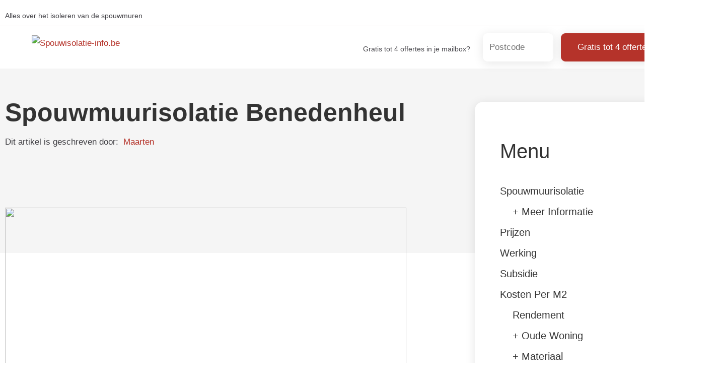

--- FILE ---
content_type: text/html; charset=UTF-8
request_url: https://www.spouwisolatie-info.be/benedenheul/
body_size: 12884
content:
<!DOCTYPE html>
<html lang="nl-NL" class="no-js">
   <head>
      <meta charset="UTF-8">
      <meta name="viewport" content="width=device-width">
      <link rel="profile" href="https://gmpg.org/xfn/11">
      <link rel="pingback" href="https://www.spouwisolatie-info.be/xmlrpc.php">
      <link href="https://www.spouwisolatie-info.be/wp-content/themes/teamoa/assets/css/main_style.css" rel="stylesheet">
      <meta name='robots' content='index, follow, max-image-preview:large, max-snippet:-1, max-video-preview:-1' />

	<!-- This site is optimized with the Yoast SEO plugin v21.3 - https://yoast.com/wordpress/plugins/seo/ -->
	<title>Spouwmuurisolatie Benedenheul &#8212; Spouwisolatie-info.be</title>
	<meta name="description" content="23 september 2016 &#8212;" />
	<link rel="canonical" href="https://www.spouwisolatie-info.be/benedenheul/" />
	<meta property="og:locale" content="nl_NL" />
	<meta property="og:type" content="article" />
	<meta property="og:title" content="Spouwmuurisolatie Benedenheul &#8212; Spouwisolatie-info.be" />
	<meta property="og:description" content="23 september 2016 &#8212;" />
	<meta property="og:url" content="https://www.spouwisolatie-info.be/benedenheul/" />
	<meta property="og:site_name" content="Spouwisolatie-info.be" />
	<meta property="og:image" content="https://www.spouwisolatie-info.be/wp-content/uploads/2013/10/spouwmuurisolatie-300x200.jpg" />
	<meta name="twitter:card" content="summary_large_image" />
	<script type="application/ld+json" class="yoast-schema-graph">{"@context":"https://schema.org","@graph":[{"@type":"WebPage","@id":"https://www.spouwisolatie-info.be/benedenheul/","url":"https://www.spouwisolatie-info.be/benedenheul/","name":"Spouwmuurisolatie Benedenheul &#8212; Spouwisolatie-info.be","isPartOf":{"@id":"https://www.spouwisolatie-info.be/#website"},"primaryImageOfPage":{"@id":"https://www.spouwisolatie-info.be/benedenheul/#primaryimage"},"image":{"@id":"https://www.spouwisolatie-info.be/benedenheul/#primaryimage"},"thumbnailUrl":"https://www.spouwisolatie-info.be/wp-content/uploads/2013/10/spouwmuurisolatie-300x200.jpg","datePublished":"2016-09-23T14:49:20+00:00","dateModified":"2016-09-23T14:49:20+00:00","description":"23 september 2016 &#8212;","breadcrumb":{"@id":"https://www.spouwisolatie-info.be/benedenheul/#breadcrumb"},"inLanguage":"nl-NL","potentialAction":[{"@type":"ReadAction","target":["https://www.spouwisolatie-info.be/benedenheul/"]}]},{"@type":"ImageObject","inLanguage":"nl-NL","@id":"https://www.spouwisolatie-info.be/benedenheul/#primaryimage","url":"https://www.spouwisolatie-info.be/wp-content/uploads/2013/10/spouwmuurisolatie.jpg","contentUrl":"https://www.spouwisolatie-info.be/wp-content/uploads/2013/10/spouwmuurisolatie.jpg","width":638,"height":426,"caption":"spouwmuurisolatie"},{"@type":"BreadcrumbList","@id":"https://www.spouwisolatie-info.be/benedenheul/#breadcrumb","itemListElement":[{"@type":"ListItem","position":1,"name":"Home","item":"https://www.spouwisolatie-info.be/"},{"@type":"ListItem","position":2,"name":"Spouwmuurisolatie Benedenheul"}]},{"@type":"WebSite","@id":"https://www.spouwisolatie-info.be/#website","url":"https://www.spouwisolatie-info.be/","name":"Spouwisolatie-info.be","description":"Alles over het isoleren van de spouwmuren","publisher":{"@id":"https://www.spouwisolatie-info.be/#organization"},"potentialAction":[{"@type":"SearchAction","target":{"@type":"EntryPoint","urlTemplate":"https://www.spouwisolatie-info.be/?s={search_term_string}"},"query-input":"required name=search_term_string"}],"inLanguage":"nl-NL"},{"@type":"Organization","@id":"https://www.spouwisolatie-info.be/#organization","name":"Spouwisolatie-info.be","url":"https://www.spouwisolatie-info.be/","logo":{"@type":"ImageObject","inLanguage":"nl-NL","@id":"https://www.spouwisolatie-info.be/#/schema/logo/image/","url":"https://www.spouwisolatie-info.be/wp-content/uploads/2017/03/logo.png","contentUrl":"https://www.spouwisolatie-info.be/wp-content/uploads/2017/03/logo.png","width":301,"height":68,"caption":"Spouwisolatie-info.be"},"image":{"@id":"https://www.spouwisolatie-info.be/#/schema/logo/image/"}}]}</script>
	<!-- / Yoast SEO plugin. -->


<link rel="alternate" type="application/rss+xml" title="Spouwisolatie-info.be &raquo; feed" href="https://www.spouwisolatie-info.be/feed/" />
<link rel="alternate" type="application/rss+xml" title="Spouwisolatie-info.be &raquo; reacties feed" href="https://www.spouwisolatie-info.be/comments/feed/" />
<link rel="alternate" title="oEmbed (JSON)" type="application/json+oembed" href="https://www.spouwisolatie-info.be/wp-json/oembed/1.0/embed?url=https%3A%2F%2Fwww.spouwisolatie-info.be%2Fbenedenheul%2F" />
<link rel="alternate" title="oEmbed (XML)" type="text/xml+oembed" href="https://www.spouwisolatie-info.be/wp-json/oembed/1.0/embed?url=https%3A%2F%2Fwww.spouwisolatie-info.be%2Fbenedenheul%2F&#038;format=xml" />
<style id='wp-img-auto-sizes-contain-inline-css'>
img:is([sizes=auto i],[sizes^="auto," i]){contain-intrinsic-size:3000px 1500px}
/*# sourceURL=wp-img-auto-sizes-contain-inline-css */
</style>
<link rel='stylesheet' id='litespeed-cache-dummy-css' href='https://www.spouwisolatie-info.be/wp-content/plugins/litespeed-cache/assets/css/litespeed-dummy.css?ver=6.9' media='all' />
<style id='wp-emoji-styles-inline-css'>

	img.wp-smiley, img.emoji {
		display: inline !important;
		border: none !important;
		box-shadow: none !important;
		height: 1em !important;
		width: 1em !important;
		margin: 0 0.07em !important;
		vertical-align: -0.1em !important;
		background: none !important;
		padding: 0 !important;
	}
/*# sourceURL=wp-emoji-styles-inline-css */
</style>
<link rel='stylesheet' id='wp-block-library-css' href='https://www.spouwisolatie-info.be/wp-includes/css/dist/block-library/style.min.css?ver=6.9' media='all' />
<style id='wp-block-library-inline-css'>
/*wp_block_styles_on_demand_placeholder:69645db9a5486*/
/*# sourceURL=wp-block-library-inline-css */
</style>
<style id='classic-theme-styles-inline-css'>
/*! This file is auto-generated */
.wp-block-button__link{color:#fff;background-color:#32373c;border-radius:9999px;box-shadow:none;text-decoration:none;padding:calc(.667em + 2px) calc(1.333em + 2px);font-size:1.125em}.wp-block-file__button{background:#32373c;color:#fff;text-decoration:none}
/*# sourceURL=/wp-includes/css/classic-themes.min.css */
</style>
<link rel='stylesheet' id='toc-screen-css' href='https://www.spouwisolatie-info.be/wp-content/plugins/table-of-contents-plus/screen.min.css?ver=2002' media='all' />
<link rel='stylesheet' id='zonnepanelen-style-css' href='https://www.spouwisolatie-info.be/wp-content/themes/teamoa/style.css?ver=1768185273' media='all' />
<script src="https://www.spouwisolatie-info.be/wp-content/plugins/responsive-scrolling-tables/js/responsivescrollingtables.js?ver=6.9" id="responsive-scrolling-tables-js"></script>
<script src="https://www.spouwisolatie-info.be/wp-includes/js/jquery/jquery.min.js?ver=3.7.1" id="jquery-core-js"></script>
<script src="https://www.spouwisolatie-info.be/wp-includes/js/jquery/jquery-migrate.min.js?ver=3.4.1" id="jquery-migrate-js"></script>
<link rel="https://api.w.org/" href="https://www.spouwisolatie-info.be/wp-json/" /><link rel="alternate" title="JSON" type="application/json" href="https://www.spouwisolatie-info.be/wp-json/wp/v2/pages/11577" /><link rel="EditURI" type="application/rsd+xml" title="RSD" href="https://www.spouwisolatie-info.be/xmlrpc.php?rsd" />
<meta name="generator" content="WordPress 6.9" />
<link rel='shortlink' href='https://www.spouwisolatie-info.be/?p=11577' />
         <style type="text/css">
             a:link, a:visited, a:focus, a, a:hover{
				color: #b5332a; 
			 }
			 .buttonga , .btn, .navbar-toggle{
				background-color:#b5332a; 
				border: 1px solid #b5332a;
			 }
			 .buttonga:link, .buttonga:visited{
				background-color:#b5332a; 
				border: 1px solid #b5332a;
			 }
			 .panel-widget-style{
				border-left-color:#b5332a; 
			 }
			 .widget_nav_menu ul > li > a:hover{
				color: #b5332a;
			 }
			 aside#text-15 ul li a:after {
				color: #b5332a; 
			}
			section.banner_sec {
				background:#f5f5f5;

			}
			section.banner_sec .page__title{
				color: #333333;
			}
			section.banner_sec .subtitle{
				color: #333333;
			}
			.sidebar .widget.widget_nav_menu ul li a:hover:after{
				color: #b5332a; 
			}
                        .search_header .page-title{color: #333333; }
         </style>
    <link rel="icon" href="https://www.spouwisolatie-info.be/wp-content/uploads/2016/06/favicon.png" sizes="32x32" />
<link rel="icon" href="https://www.spouwisolatie-info.be/wp-content/uploads/2016/06/favicon.png" sizes="192x192" />
<link rel="apple-touch-icon" href="https://www.spouwisolatie-info.be/wp-content/uploads/2016/06/favicon.png" />
<meta name="msapplication-TileImage" content="https://www.spouwisolatie-info.be/wp-content/uploads/2016/06/favicon.png" />
		<style id="wp-custom-css">
			

/*footer-right*/
#menu-av > li{   list-style: none !important;
    position: relative !important;
	display: inline-block !important;
padding-right:25px; 
}
/*temp*/
section.banner_sec .page__title{font-size:50px;    line-height: 55px !important;}
section.banner_sec .subtitle{display:none;}
.authorbiohead{margin-top:15px; margin-bottom:15px;}

#comment{width:100%;}
@media screen and (max-width: 760px) {
	.page__title {
    line-height: 30px;
    margin-top: -20px;
}
}
.panel-widget-style{background-color:#eef3f7 !important}

.page__title{padding-top: 40px;}
img.img-fluid.related_post_img.wp-post-image{border-radius:8px;}
section.main_content-area .site-main .wp-post-image{margin-top:-90px !important;}
section.banner_sec .page__title{line-height:65px;}

/*accordion*/
.lightweight-accordion .lightweight-accordion-title {
    display: list-item;
    background: #ffffff !important;
	border-bottom: solid #d4d4d4 1px;}



td {   
    background-color: #fff !important;
	border: 1px solid #e4e4e4;}
th {
    
    background-color: #f0f5fc !important;
	border: 1px solid #d0d3e0;}
h2, .h2 {
    font-size: 23px;
    margin-top: 50px;
	margin-bottom: 30px;}

#ez-toc-container{border:none;}

.sidebar .widget.widget_nav_menu ul li a:after {
	content: "\203A";}
	.logo{padding-top:7px !important;}


/*990px max*/
@media screen and (max-width: 990px) {
	.top_bar{display:none;}
	.header-widgets{display:none;}
	button.buttonga{font-size:11px;}
	section.banner_sec{min-height:50px;}
	section.banner_sec .page__title {line-height:30px;}
	.wp-post-image{height:300px; margin-top:-50px !Important;}
	.subtitle{display:none;}
		.backgrwidget {	padding: 10px 5px 5px 5px!important;}
	.icon-bar{background: #333 !important;}
	.navbar-toggle{background-color: #fff;
    border: 1px solid #fff;}
	.navbar-toggle:hover{background:#e5e5e5;}
		.logo{padding-top:5px !important;}
}

.wp-image-10638{padding-top: 15px;}

/*comments*/
.comment-content{border: solid 1px #c7c7c7;    width: 100%;
    padding: 20px;
width: 95%;
    background: #e0e0e0;}
#comments {padding:30px;width: 100%;
	background: #f2f2f2;
border: 1px solid #dbdbdb;
    border-radius: 8px;
}
.avatar {
   	border-radius: 50px;}
.submit{    background: #615c5c; color:white;
}
.comment-form label {
    font-weight: normal;
	background: transparent !important;}
.comment-form input {
	padding-right:15px;
	padding-left:15px;
	}
.avatar {
    margin-right: 15px;
	margin-top: 15px;}

.comment-metadata{float:right;}
.comment-respond{float:left;}

.page-id-30 .sidebar {display:none;}
.page-id-30 .img-fluid {display:none;}
.page-id-30 .custom-header-part{display:none;}
.page-id-30 .header-widgets{display:none;}
.page-id-30 .my-3 {display:none;}
.page-id-30 .col-12 {display:none !important;}
.page-id-30 .banner_sec{min-height:0px; margin-bottom: 20px}
.page-id-30 #comments{display:none;}
.page-id-30 .authorbiohead{display:none;}
.page-id-30 .last-updated-date{display:none;}



.page-id-5558 .sidebar {display:none;}
.page-id-5558 .img-fluid {display:none;}
.page-id-5558 .custom-header-part{display:none;}
.page-id-5558 .header-widgets{display:none;}
.page-id-5558 .my-3 {display:none;}
.page-id-5558 .col-12 {display:none !important;}
.page-id-5558 .banner_sec{min-height:0px; margin-bottom: 20px}
.page-id-5558 #comments{display:none;}
.page-id-5558 .authorbiohead{display:none;}
.page-id-5558 .last-updated-date{display:none;}

.page-id-9763 .sidebar {display:none;}
.page-id-9763 .img-fluid {display:none;}
.page-id-9763 .custom-header-part{display:none;}
.page-id-9763 .header-widgets{display:none;}
.page-id-9763 .my-3 {display:none;}
.page-id-9763 .col-12 {display:none !important;}
.page-id-9763 .banner_sec{min-height:0px; margin-bottom: 20px}
.page-id-9763 #comments{display:none;}
.page-id-9763 .authorbiohead{display:none;}
.page-id-9763 .last-updated-date{display:none;}		</style>
		   </head>
   <body class="wp-singular page-template-default page page-id-11577 wp-custom-logo wp-embed-responsive wp-theme-teamoa">
            <div id="page" class="hfeed site">
         <a class="skip-link screen-reader-text" href="#content">
         Skip to content         </a>
         <section class="top_bar">
            <div class="container">
               <div class="row">
                  <div class="col-sm-6">
                     <!-- Top Tagline from WordPress -->
                     <div class="top__tagline">
                        Alles over het isoleren van de spouwmuren                     </div>
                  </div>
                  <div class="col-sm-6">
                     <!-- Top Menu -->
                     <nav class="top__menu">
                                             </nav>
                  </div>
               </div>
            </div>
         </section>
         <section class="header_sec">
            <header class="header">
               <div class="container">
                  <div class="headinner">
                     <!-- Logo -->
                     <div class="logo">
                        <a href="https://www.spouwisolatie-info.be">
                        <a href="https://www.spouwisolatie-info.be/" class="custom-logo-link" rel="home"><img width="301" height="68" src="https://www.spouwisolatie-info.be/wp-content/uploads/2017/03/logo.png" class="custom-logo" alt="Spouwisolatie-info.be" decoding="async" srcset="https://www.spouwisolatie-info.be/wp-content/uploads/2017/03/logo.png 301w, https://www.spouwisolatie-info.be/wp-content/uploads/2017/03/logo-300x68.png 300w" sizes="(max-width: 301px) 100vw, 301px" /></a>                        </a>
                     </div>
                     <a href="#widget-area" class="navbar-toggle">
                     <span class="navbar-toggle__icon-bar">
                     <span class="icon-bar"></span>
                     <span class="icon-bar"></span>
                     <span class="icon-bar"></span>
                     </span>
                     </a>
                     <div class="searchhead">
                        <form action="/?="><input class="headinputbox" name="s" autocomplete="off" type="text" placeholder="Zoeken.." /></form>
                     </div>
                     <!-- Header Widgets -->
                     <div class="header-widgets">
                        <div class="widget  widget_text">			<div class="textwidget"><div class="headwid1">
<div class="paper"><img class="wp-image-17737 alignleft" src="/wp-content/uploads/paperplane.png" alt="" width="55" height="55" /></div>
<div class="texthead1">Gratis tot 4 offertes in je mailbox?</div>
</div></div>
		</div><div class="widget  widget_text">			<div class="textwidget"><div class="backgrwidget">
<form class="aanvraagFormulier bottom" method="get" action="/offertes/">
			
			<input class="inputhead" type="text" name="postcode" value="" maxlength="6" autocomplete="off" placeholder="Postcode" style="width:140px; color: black; border-radius: 5px;     padding: 5px 12px;"> <button class="buttonga">Gratis tot 4 offertes</button>
		</form></div></div>
		</div>                     </div>
                  </div>
               </div>
				<!-- Google tag (gtag.js) -->
<script async src="https://www.googletagmanager.com/gtag/js?id=G-N45TKBYQ89"></script>
<script>
  window.dataLayer = window.dataLayer || [];
  function gtag(){dataLayer.push(arguments);}
  gtag('js', new Date());

  gtag('config', 'G-N45TKBYQ89');
</script>
            </header>
      </div>
      </header>
      </section>
      </header>
<section class="banner_sec">
	<div class="container">
		<div class="row">
			<div class="col-md-7 mt-5">
				<h1 class="page__title">
					Spouwmuurisolatie Benedenheul				</h1>

				<h2 class="subtitle">
									</h2>
<div class="authorbiohead">
Dit artikel is geschreven door:  <img class="thumbnail" src="https://www.spouwisolatie-info.be/wp-content/uploads/maarten.jpg" style="max-width:30px;border-radius:30px;" alt> <a href="https://www.spouwisolatie-info.be/author/admin/" title="Maarten">Maarten</a></div>

			</div>

		</div>
	</div>
	</div>
</section>
<section class="main_content-area">
	<div class="container">

		<div class="row">
			<div class="col-lg-7">

				<div id="primary" class="content-area">

					<main id="main" class="site-main">

						<img src='https://www.spouwisolatie-info.be/wp-content/uploads/2016/03/fdas-300x200.png' class='img-fluid wp-post-image'/><p><img fetchpriority="high" decoding="async" class="alignright size-medium wp-image-9836" src="https://www.spouwisolatie-info.be/wp-content/uploads/2013/10/spouwmuurisolatie-300x200.jpg" alt="spouwmuurisolatie Benedenheul " width="300" height="200" srcset="https://www.spouwisolatie-info.be/wp-content/uploads/2013/10/spouwmuurisolatie-300x200.jpg 300w, https://www.spouwisolatie-info.be/wp-content/uploads/2013/10/spouwmuurisolatie-360x240.jpg 360w, https://www.spouwisolatie-info.be/wp-content/uploads/2013/10/spouwmuurisolatie-272x182.jpg 272w, https://www.spouwisolatie-info.be/wp-content/uploads/2013/10/spouwmuurisolatie.jpg 638w" sizes="(max-width: 300px) 100vw, 300px" />Wist je dat je met spouwmuurisolatie jaarlijks zo&#8217;n 475 euro (gemiddeld) kunt besparen in Benedenheul ? Naast het comfort is een investering zeer aantrekkelijk gezien de korte terugverdientijd. Op deze website lees je alle belangrijke informatie over spouwmuurisolatie. Daarnaast kun je direct tot 6 lokale isolatiespecialisten uit Benedenheul  vergelijken. Vergelijk vrijblijvend meerdere offertes en maak een weloverwogen keuze.  </p>
<div class="panel-widget-style" style="padding: 20px; background-color: #f0d3c2;">    <strong>*Tip:</strong>  → Direct weten wat spouwmuurisolatie voor jou gaat kosten? <a href="https://www.spouwisolatie-info.be/offertes/">Vul hier het formulier in</a> en ontvang vrijblijvend tot 6 offertes van diverse lokale specialisten.    </div>
<div id="toc_container" class="no_bullets"><p class="toc_title">Inhoud</p><ul class="toc_list"><li><a href="#Wat_kost_spouwmuurisolatie_in_Benedenheul"><span class="toc_number toc_depth_1">1</span> Wat kost spouwmuurisolatie in Benedenheul ?</a></li><li><a href="#Spouwmuurisolatie_van_jouw_woning_in_Benedenheul"><span class="toc_number toc_depth_1">2</span> Spouwmuurisolatie van jouw woning in Benedenheul </a></li><li><a href="#Hoe_weet_jeof_jouw_muren_geschikt_zijn_voor_spouwmuurisolatie"><span class="toc_number toc_depth_1">3</span> Hoe weet je of jouw muren geschikt zijn voor spouwmuurisolatie?</a></li><li><a href="#Laat_de_spouwmuur_van_jouwwoning_na-isoleren"><span class="toc_number toc_depth_1">4</span> Laat de spouwmuur van jouw woning na-isoleren</a></li><li><a href="#Video_over_spouwmuurisolatie"><span class="toc_number toc_depth_1">5</span> Video over spouwmuurisolatie</a><ul><li><a href="#De_voordelen_van_spouwmuur_isolatie_zijn"><span class="toc_number toc_depth_2">5.1</span> De voordelen van spouwmuur isolatie zijn:</a></li></ul></li><li><a href="#Verschillende_vormen_van_spouwmuurisolatie_in_Benedenheul"><span class="toc_number toc_depth_1">6</span> Verschillende vormen van spouwmuurisolatie in Benedenheul </a></li><li><a href="#Subsidies_en_premies_in_Benedenheul_voor_spouwmuurisolatie"><span class="toc_number toc_depth_1">7</span> Subsidies en premies in Benedenheul  voor spouwmuurisolatie</a></li><li><a href="#Waar_moet_jeopletten_bij_spouwmuurisolatie"><span class="toc_number toc_depth_1">8</span> Waar moet je opletten bij spouwmuurisolatie?</a></li><li><a href="#Vergelijk_offertes_met_elkaar"><span class="toc_number toc_depth_1">9</span> Vergelijk offertes met elkaar</a></li></ul></div>
<h2><span id="Wat_kost_spouwmuurisolatie_in_Benedenheul">Wat kost spouwmuurisolatie in Benedenheul ?</span></h2>
<p>  Aangezien het om maatwerk gaat zijn de exacte kosten moeilijk te bepalen. Gelukkig kunnen we je wel voorzien van de gemiddelde kosten in Benedenheul . Uitgaande van spouwmuurisolatie met een Rd (Rd-waarde is de warmteweerstand van een isolatiemateriaal) van 1,3 in een gemiddelde tussenwoning, hoekhuis of vrijstaande woning. Met een HR-combiketel en een binnentemperatuur van 16,5 graden Celsius en een gasprijs van € 0,66 per kubieke meter gas.  </p>
<table>
<tbody>
<tr>
<td width="750"></td>
<td width="750">Kosten (incl. BTW verlaging)</td>
<td width="750">Besparing per jaar</td>
<td width="750">Besparing gas in m3</td>
</tr>
<tr>
<td width="154">Gem. tussenwoning</td>
<td width="154">€ 750</td>
<td width="154">€ 210</td>
<td width="154">320 m3</td>
</tr>
<tr>
<td width="154">Gem. hoekwoning</td>
<td width="154">€ 2.000</td>
<td width="154">€ 550</td>
<td width="154">850 m3</td>
</tr>
<tr>
<td width="154">Gem. Vrijstaand huis</td>
<td width="154">€ 2.900</td>
<td width="154">€ 850</td>
<td width="154">1.260 m3</td>
</tr>
</tbody>
</table>
<p>  Bron: Milieucentraal.nl  </p>
<h2><span id="Spouwmuurisolatie_van_jouw_woning_in_Benedenheul">Spouwmuurisolatie van jouw woning in Benedenheul </span></h2>
<p>  <img decoding="async" class="alignleft size-full wp-image-9750" src="https://www.spouwisolatie-info.be/wp-content/uploads/2014/08/123121233-150x150.jpg" alt="" width="150" height="150" />Door het isoleren van de spouwmuren van jouw woning doet je een investering in het meer energiezuinig maken van jouw huis. Je investeert in een comfortabele en veilige leefomgeving voor jezelf en je gezin. De meeste woningen in Benedenheul  die voor spouwmuurisolatie in aanmerking komen zijn gebouwd tussen 1920 en 1980. Prijzen zijn afhankelijk van onder meer de gemiddelde prijs per vierkante meter, het soort isolatiemateriaal dat gebruikt wordt en of je het isoleren al dan niet uitbesteed aan een deskundig bedrijf.  </p>
<h2><span id="Hoe_weet_jeof_jouw_muren_geschikt_zijn_voor_spouwmuurisolatie">Hoe weet je of jouw muren geschikt zijn voor spouwmuurisolatie?</span></h2>
<p>  De mogelijkheid van spouwmuurisolatie is niet voor iedere woning toepasbaar. Sommige gebouwen hebben geen spouwmuur. Een spouwmuur bestaat gewoonlijk uit twee muren waar een ruimte van 3 à 6 centimeter tussen zit. Deze tussenruimte is ‘de spouw’ en deze kan gevuld worden met isolatiemateriaal. Bezit of woon je in een woning in Benedenheul  die voor 1920 werd gebouwd dan is er van een spouwmuur geen sprake en is het alleen mogelijk om voor een andere vorm van gevelisolatie te kiezen. Over het algemeen genomen zijn het de woningen die gebouwd werden van de jaren 1960 tot begin jaren 1990 die een spouwmuur hebben zonder isolatie.  </p>
<h2><span id="Laat_de_spouwmuur_van_jouwwoning_na-isoleren">Laat de spouwmuur van jouw woning na-isoleren</span></h2>
<p>  <img decoding="async" class="alignright size-full wp-image-11236" src="https://www.spouwisolatie-info.be/wp-content/uploads/2016/09/spouw.png" alt="spouw" width="150" height="150" />Is je woning in Benedenheul  gebouwd tussen ongeveer 1920 en 1975 dan is de bestaande spouwmuur waarschijnlijk nog niet geïsoleerd. Deze muren kunnen op vrij eenvoudige wijze worden na-geïsoleerd. Deze vorm van isolatie laat je uitvoeren door een deskundig isolatiebedrijf. Het isolatiemateriaal wordt vanaf de buitenzijde van de woning aangebracht. Professionele medewerkers maken gaatjes in de voegen en spuiten daar vervolgens de isolatie doorheen. Na afloop worden de gaatjes dichtgemaakt in dezelfde kleur van de voegen en zie je niets meer van de ingreep.  </p>
<h2><span id="Video_over_spouwmuurisolatie">Video over spouwmuurisolatie</span></h2>
<p>  <iframe loading="lazy" src="https://www.youtube.com/embed/5QTY67FI7Bs?vq=hd1080&amp;cc_load_policy=1&amp;controls=0&amp;iv_load_policy=3&amp;rel=0&amp;showinfo=0&amp;start=0&amp;end=93" width="100%" height="420" frameborder="0"></iframe>  </p>
<h3><span id="De_voordelen_van_spouwmuur_isolatie_zijn">De voordelen van spouwmuur isolatie zijn:</span></h3>
<ul>
<li>Er komt geen sloopwerk, hinder of overlast aan te pas.</li>
<li>De werkzaamheden en het isoleren worden op één en dezelfde dag uitgevoerd, wat zeker ook prijstechnisch gezien zeer interessant is.</li>
<li>De terugverdientijd ligt tussen 2 à 5 jaar.</li>
<li>Jouw maandelijkse energiekosten gaan omlaag.</li>
<li>Je kunt gebruik maken van subsidies.</li>
<li>De waarde van je woning in Benedenheul  zal stijgen.</li>
</ul>
<h2><span id="Verschillende_vormen_van_spouwmuurisolatie_in_Benedenheul">Verschillende vormen van spouwmuurisolatie in Benedenheul </span></h2>
<p>  <strong> </strong>De spouwmuren van jouw woning kunnen op verschillende manieren geïsoleerd worden. De meest gebruikte en gangbare materialen zijn:  </p>
<ul>
<li>Glaswol, een materiaal dat met name bekend is voor dakisolatie en in de vorm van isolatierollen. Voor het isoleren van spouwmuren wordt glaswol gebruikt in de vlokvorm. Het materiaal is relatief goedkoop en wordt gekenmerkt door een hoge isolatiewaarde, het is bovendien brandveilig.</li>
<li>PUR spouwmuurisolatie. PUR schuim heeft een goede verhouding tussen vochtwering en kierafdichting. Het schuim vult in tegenstelling tot sommige andere isolatiematerialen het kleinste gaatje en kiertje zonder enkel probleem. PUR is echter wel moeilijk te recycleren en kan ongezonde stoffen bevatten.</li>
<li>Steenwol, een materiaal dat vergeleken kan worden met glaswol. Het enige verschil is dat steenwol minder isolerend is maar wél geluidsdempend. Bovendien heeft steenwol de kans om meer ongedierte aan te trekken.</li>
<li>EPS Parels. Deze ‘parels’ zijn in feite polystyreen korrels die doorgaans lager scoren op zowel het gebied van geluidsisolatie maar ook op brandveiligheid en afdichting van kieren zijn zowel glas- als steenwol een betere keuze. EPS parels hebben als voordeel dat ze bijzonder milieuvriendelijk zijn en vochtproblemen verminderen.</li>
</ul>
<h2><span id="Subsidies_en_premies_in_Benedenheul_voor_spouwmuurisolatie">Subsidies en premies in Benedenheul  voor spouwmuurisolatie</span></h2>
<p>  <img loading="lazy" decoding="async" class="alignleft size-full wp-image-9751" src="https://www.spouwisolatie-info.be/wp-content/uploads/2014/08/54544545-150x150.jpg" alt="" width="150" height="150" />De meeste gemeentes hebben een eigen systeem van subsidie verstrekken. Duurzame energie en het energie zuinig verbouwen van bestaande woningen is ook in Benedenheul  van groot belang. Wil je weten of jouw gemeente in aanmerking komt voor een subsidie? Ga dan naar de website <a href="http://www.energiesubsidiewijzer.nl/" target="_blank" rel="noopener noreferrer">Energiesubsidiewijzer</a> voor een actueel overzicht.  </p>
<h2><span id="Waar_moet_jeopletten_bij_spouwmuurisolatie">Waar moet je opletten bij spouwmuurisolatie?</span></h2>
<p>  Niet zomaar alle spouwmuren kunnen geïsoleerd worden. Laat daarom altijd een gespecialiseerde aannemer of isolatiebedrijf naar de muren kijken om te zien of deze aan bepaalde voorwaarden voldoen. Daarnaast is een inspectie van de buitengevel van belang als je een betrouwbare offerte wilt ontvangen.  </p>
<ul>
<li><strong>Jouw spouwmuur is nog niet van isolatie voorzien.</strong> Het is alleen mogelijk om in niet-geïsoleerde spouwmuren isolatiemateriaal aan te brengen. Tussen 1920 en 1975 werden spouwmuren altijd zonder isolatie opgetrokken, naderhand is een deel van deze woning al geïsoleerd. Woningen gebouwd tussen 1976 en 1988 werden gelijk geïsoleerd, ook in de spouw. Van deze spouwmuren kan de isolatie echter wél verder verbeterd worden. Heb je een woning die gebouwd is vanaf 1989 dan is deze doorgaans al voorzien van prima gevelisolatie.</li>
<li><strong>Verzeker jezelf van een schone spouw.</strong> Er mogen geen puin en cementresten in de spouw aanwezig zijn. Hier kan namelijk geen isolatiemateriaal aangebracht worden. Spouwmuren die niet schoon zijn en toch geïsoleerd worden krijgen vaak zogenoemde ‘koudebruggen’ welke op hun beurt voor vochtproblemen kunnen zorgen. Laat dit zeker door de aannemer vooraf goed nakijken.</li>
<li><strong>Voegwerk moet goed zijn.</strong> Je wilt niet dat er regenwater in je nieuw geïsoleerde spouwmuur terecht komt. Verzeker jezelf ervan dat het voegwerk maar ook de waterkering rondom de kozijnen, de goten en het dak in orde zijn. Regenwater dat in de spouwmuur terecht komt kan niet weg en geeft vochtproblemen in huis.</li>
<li><strong>Let op de ventilatie van de kruipruimte.</strong> Ventilatie gebeurt vaak via de spouwmuur. Houdt er rekening mee dat de aannemer nieuwe ventilatiekanalen maakt voor de kruipruimte na het isoleren van de spouwmuur.</li>
</ul>
<p>  <iframe loading="lazy" style="border: 0;" src="https://www.google.com/maps/embed?pb=!1m18!1m12!1m3!1d1251822.1177603756!2d4.158481356930619!3d52.2076821881922!2m3!1f0!2f0!3f0!3m2!1i1024!2i768!4f13.1!3m3!1m2!1s0x47c609c3db87e4bb%3A0xb3a175ceffbd0a9f!2sNederland!5e0!3m2!1snl!2snl!4v1474639129420" width="400" height="300" frameborder="0" allowfullscreen="allowfullscreen"></iframe>  </p>
<h2><span id="Vergelijk_offertes_met_elkaar">Vergelijk offertes met elkaar</span></h2>
<p>  <img loading="lazy" decoding="async" class="alignright size-medium wp-image-9784" src="https://www.spouwisolatie-info.be/wp-content/uploads/2016/03/fdas-300x200.png" alt="isolatie specialist Benedenheul " width="300" height="200" srcset="https://www.spouwisolatie-info.be/wp-content/uploads/2016/03/fdas-300x200.png 300w, https://www.spouwisolatie-info.be/wp-content/uploads/2016/03/fdas-360x240.png 360w, https://www.spouwisolatie-info.be/wp-content/uploads/2016/03/fdas.png 421w" sizes="auto, (max-width: 300px) 100vw, 300px" />Nadat je offertes hebt aangevraagd is het goed om deze met elkaar te vergelijken. Moet je extra betalen voor de inspectie van gevel of zit dit bij de prijs inbegrepen? Veel vragen die je hebt worden aan de hand van de uitgebrachte offertes meestal vanzelf beantwoord. Het is vervolgens aan jouzelf om een weloverwogen keuze te maken. Gelukkig kun je via onze website in een keer tot 6 offertes van diverse lokale specialisten in Benedenheul  een offerte aanvragen. Vul hieronder je postcode in  en vervolgens het formulier. Ontvang de offertes, vergelijk en bespaar tot wel 30% op de kosten.</p>
					</main>
				</div>
			</div>
			<div class="col-lg-1"></div>
			<div class="col-lg-4">
				<div class="sidebar">
						<div id="secondary" class="secondary">
		
		
					<div id="widget-area" class="widget-area" role="complementary">
				<aside id="nav_menu-4" class="widget widget_nav_menu"><h2 class="widget-title">Menu</h2><nav class="menu-d-container" aria-label="Menu"><ul id="menu-d" class="menu"><li id="menu-item-9730" class="menu-item menu-item-type-post_type menu-item-object-page menu-item-home menu-item-9730"><a href="https://www.spouwisolatie-info.be/">Spouwmuurisolatie</a></li>
<li id="menu-item-16636" class="menu-item menu-item-type-custom menu-item-object-custom menu-item-has-children menu-item-16636"><a href="#">+ Meer informatie</a>
<ul class="sub-menu">
	<li id="menu-item-9723" class="menu-item menu-item-type-post_type menu-item-object-page menu-item-9723"><a href="https://www.spouwisolatie-info.be/aandachtspunten/">Aandachtspunten</a></li>
	<li id="menu-item-9728" class="menu-item menu-item-type-post_type menu-item-object-page menu-item-9728"><a href="https://www.spouwisolatie-info.be/hoe-wordt-het-aangebracht/">Aanbrengen</a></li>
	<li id="menu-item-9725" class="menu-item menu-item-type-post_type menu-item-object-page menu-item-9725"><a href="https://www.spouwisolatie-info.be/kwaliteit/">Kwaliteit spouwmuurisolatie</a></li>
	<li id="menu-item-9724" class="menu-item menu-item-type-post_type menu-item-object-page menu-item-9724"><a href="https://www.spouwisolatie-info.be/vochtproblemen-en-preventie/">Vochtproblemen</a></li>
	<li id="menu-item-9726" class="menu-item menu-item-type-post_type menu-item-object-page menu-item-9726"><a href="https://www.spouwisolatie-info.be/muren-impregneren/">Muren impregneren</a></li>
	<li id="menu-item-9731" class="menu-item menu-item-type-post_type menu-item-object-page menu-item-9731"><a href="https://www.spouwisolatie-info.be/garanties/">Garantieregeling spouwmuurisolatie</a></li>
	<li id="menu-item-9733" class="menu-item menu-item-type-post_type menu-item-object-page menu-item-9733"><a href="https://www.spouwisolatie-info.be/asbest-in-de-muren/">Asbest in de spouwmuren</a></li>
	<li id="menu-item-9735" class="menu-item menu-item-type-post_type menu-item-object-page menu-item-9735"><a href="https://www.spouwisolatie-info.be/afval-en-cementresten/">Afval en cementresten</a></li>
	<li id="menu-item-11122" class="menu-item menu-item-type-post_type menu-item-object-page menu-item-11122"><a href="https://www.spouwisolatie-info.be/nieuws/">Isolatie nieuws</a></li>
	<li id="menu-item-16609" class="menu-item menu-item-type-post_type menu-item-object-page menu-item-16609"><a href="https://www.spouwisolatie-info.be/spouwmuurisolatie-ervaring/">Ervaring</a></li>
	<li id="menu-item-9738" class="menu-item menu-item-type-post_type menu-item-object-page menu-item-9738"><a href="https://www.spouwisolatie-info.be/tips/">Tips spouwmuurisolatie</a></li>
	<li id="menu-item-9740" class="menu-item menu-item-type-post_type menu-item-object-page menu-item-9740"><a href="https://www.spouwisolatie-info.be/voordelen/">Voordelen spouwmuurisolatie</a></li>
	<li id="menu-item-9739" class="menu-item menu-item-type-post_type menu-item-object-page menu-item-9739"><a href="https://www.spouwisolatie-info.be/nadelen/">Nadelen</a></li>
	<li id="menu-item-16608" class="menu-item menu-item-type-post_type menu-item-object-page menu-item-16608"><a href="https://www.spouwisolatie-info.be/spouwmuurisolatie-controleren/">Controleren</a></li>
</ul>
</li>
<li id="menu-item-22324" class="menu-item menu-item-type-post_type menu-item-object-page menu-item-22324"><a href="https://www.spouwisolatie-info.be/prijzen/">Prijzen</a></li>
<li id="menu-item-9729" class="menu-item menu-item-type-post_type menu-item-object-page menu-item-9729"><a href="https://www.spouwisolatie-info.be/werking/">Werking</a></li>
<li id="menu-item-22340" class="menu-item menu-item-type-post_type menu-item-object-page menu-item-22340"><a href="https://www.spouwisolatie-info.be/subsidie-2/">Subsidie</a></li>
<li id="menu-item-16603" class="menu-item menu-item-type-post_type menu-item-object-page menu-item-16603"><a href="https://www.spouwisolatie-info.be/spouwisolatie-kosten-per-m2/">Kosten per m2</a></li>
<li id="menu-item-22362" class="menu-item menu-item-type-post_type menu-item-object-page menu-item-has-children menu-item-22362"><a href="https://www.spouwisolatie-info.be/spouwmuurisolatie-rendement/">Rendement</a>
<ul class="sub-menu">
	<li id="menu-item-22343" class="menu-item menu-item-type-post_type menu-item-object-page menu-item-22343"><a href="https://www.spouwisolatie-info.be/spouwmuurisolatie-besparing/">Besparing</a></li>
</ul>
</li>
<li id="menu-item-22358" class="menu-item menu-item-type-post_type menu-item-object-page menu-item-has-children menu-item-22358"><a href="https://www.spouwisolatie-info.be/spouwmuurisolatie-oude-woning/">+ Oude woning</a>
<ul class="sub-menu">
	<li id="menu-item-22357" class="menu-item menu-item-type-post_type menu-item-object-page menu-item-22357"><a href="https://www.spouwisolatie-info.be/spouwmuurisolatie-oude-huizen/">Oude huizen</a></li>
	<li id="menu-item-22350" class="menu-item menu-item-type-post_type menu-item-object-page menu-item-22350"><a href="https://www.spouwisolatie-info.be/spouwmuurisolatie-jaren-80/">Jaren 80</a></li>
	<li id="menu-item-22351" class="menu-item menu-item-type-post_type menu-item-object-page menu-item-22351"><a href="https://www.spouwisolatie-info.be/spouwmuurisolatie-jaren-70/">Jaren 70</a></li>
</ul>
</li>
<li id="menu-item-22355" class="menu-item menu-item-type-post_type menu-item-object-page menu-item-has-children menu-item-22355"><a href="https://www.spouwisolatie-info.be/spouwmuurisolatie-materiaal/">+ Materiaal</a>
<ul class="sub-menu">
	<li id="menu-item-22363" class="menu-item menu-item-type-post_type menu-item-object-page menu-item-22363"><a href="https://www.spouwisolatie-info.be/spouwmuurisolatie-soorten/">Soorten</a></li>
	<li id="menu-item-22352" class="menu-item menu-item-type-post_type menu-item-object-page menu-item-22352"><a href="https://www.spouwisolatie-info.be/spouwmuur-isolatiekorrels-2/">Isolatiekorrels</a></li>
	<li id="menu-item-22354" class="menu-item menu-item-type-post_type menu-item-object-page menu-item-22354"><a href="https://www.spouwisolatie-info.be/spouwmuurisolatie-knauf-supafil/">Knauf Supafil</a></li>
	<li id="menu-item-22349" class="menu-item menu-item-type-post_type menu-item-object-page menu-item-22349"><a href="https://www.spouwisolatie-info.be/spouwmuurisolatie-isosfeer/">Isosfeer</a></li>
	<li id="menu-item-22356" class="menu-item menu-item-type-post_type menu-item-object-page menu-item-22356"><a href="https://www.spouwisolatie-info.be/spouwmuur-isolatie-neopixels-2/">Neopixels</a></li>
	<li id="menu-item-22348" class="menu-item menu-item-type-post_type menu-item-object-page menu-item-22348"><a href="https://www.spouwisolatie-info.be/spouwmuurisolatie-isover/">Isover</a></li>
	<li id="menu-item-22359" class="menu-item menu-item-type-post_type menu-item-object-page menu-item-22359"><a href="https://www.spouwisolatie-info.be/spouwmuurisolatie-pur/">PUR</a></li>
	<li id="menu-item-22347" class="menu-item menu-item-type-post_type menu-item-object-page menu-item-22347"><a href="https://www.spouwisolatie-info.be/spouwmuurisolatie-geluidsisolatie/">Geluidsisolatie</a></li>
	<li id="menu-item-22364" class="menu-item menu-item-type-post_type menu-item-object-page menu-item-22364"><a href="https://www.spouwisolatie-info.be/spouwmuurisolatie-test/">Test</a></li>
	<li id="menu-item-22346" class="menu-item menu-item-type-post_type menu-item-object-page menu-item-22346"><a href="https://www.spouwisolatie-info.be/spouwmuurisolatie-glaswol/">Glaswol</a></li>
	<li id="menu-item-22360" class="menu-item menu-item-type-post_type menu-item-object-page menu-item-22360"><a href="https://www.spouwisolatie-info.be/spouwmuurisolatie-met-pur-parels/">PUR of parels</a></li>
</ul>
</li>
<li id="menu-item-16618" class="menu-item menu-item-type-post_type menu-item-object-page menu-item-16618"><a href="https://www.spouwisolatie-info.be/spouwmuur-isolatie-kopen/">Kopen</a></li>
<li id="menu-item-22361" class="menu-item menu-item-type-post_type menu-item-object-page menu-item-22361"><a href="https://www.spouwisolatie-info.be/spouwmuurisolatie-problemen/">Problemen</a></li>
<li id="menu-item-22366" class="menu-item menu-item-type-post_type menu-item-object-page menu-item-22366"><a href="https://www.spouwisolatie-info.be/spouwmuurisolatie-vochtproblemen/">Vochtproblemen</a></li>
<li id="menu-item-22368" class="menu-item menu-item-type-post_type menu-item-object-page menu-item-22368"><a href="https://www.spouwisolatie-info.be/spouwmuurisolatie-zelf-doen/">Zelf doen</a></li>
<li id="menu-item-22367" class="menu-item menu-item-type-post_type menu-item-object-page menu-item-22367"><a href="https://www.spouwisolatie-info.be/spouwmuurisolatie-verwijderen/">Verwijderen</a></li>
<li id="menu-item-16622" class="menu-item menu-item-type-post_type menu-item-object-page menu-item-16622"><a href="https://www.spouwisolatie-info.be/spouwmuurisolatie-offerte-aanvragen/">Offerte aanvragen</a></li>
<li id="menu-item-16631" class="menu-item menu-item-type-post_type menu-item-object-page menu-item-16631"><a href="https://www.spouwisolatie-info.be/spouwmuurisolatie-vergelijken/">Vergelijken</a></li>
</ul></nav></aside>			</div>
			</div>

				</div>
			</div>
		</div>
	
<div class="row custom-header-part">
<div class="col-lg-12">
<!-- Header Widgets -->
                     <div class="header-widgets">
                        <div class="widget  widget_text">			<div class="textwidget"><div class="headwid1">
<div class="paper"><img class="wp-image-17737 alignleft" src="https://www.spouwisolatie-info.be/wp-content/uploads/paperplane.png" alt="" width="55" height="55" /></div>
<div class="texthead1">Gratis tot 4 offertes in je mailbox?</div>
</div></div>
		</div><div class="widget  widget_text">			<div class="textwidget"><div class="backgrwidget">
<form class="aanvraagFormulier bottom" method="get" action="/offertes/">
			
			<input class="inputhead" type="text" name="postcode" value="" maxlength="6" autocomplete="off" placeholder="Postcode" style="width:140px; color: black; border-radius: 5px;     padding: 5px 12px;"> <button class="buttonga">Gratis tot 4 offertes</button>
		</form></div></div>
		</div>                     </div>
</div>
</div>
		    <div class="my-3 border-top py-3">
        <h2 class="h1">
            Laatste nieuws        </h2>
    </div>
    <div class="row">

                    <div class="col-12 col-sm-12 col-md-4 col-lg-4">
                <img width="750" height="400" src="https://www.spouwisolatie-info.be/wp-content/uploads/2018/07/spouwisolatie-korrels-750x400.jpg" class="img-fluid related_post_img wp-post-image" alt="" decoding="async" loading="lazy" />                <h3 class="mb-2 fw-bold fs-2">
                    <a href="https://www.spouwisolatie-info.be/blog/stappenplan-spouwmuurisolatie-kopen/" class="link-dark lh-base">
                        Stappenplan spouwmuurisolatie kopen                    </a>
                </h3>
                
<div class="lae-post-summary">
december 21, 2018    <p>Spouwmuurisolatie is de meest kosteneffectieve isolatiemethode voor je woning. Je betaalt gemiddeld</p>
<div class="moretag"><a href="https://www.spouwisolatie-info.be/blog/stappenplan-spouwmuurisolatie-kopen/">Lees meer</a></div>


</div>
            </div>
                    <div class="col-12 col-sm-12 col-md-4 col-lg-4">
                <img width="750" height="400" src="https://www.spouwisolatie-info.be/wp-content/uploads/2018/07/spouw-isoleren-750x400.jpg" class="img-fluid related_post_img wp-post-image" alt="" decoding="async" loading="lazy" />                <h3 class="mb-2 fw-bold fs-2">
                    <a href="https://www.spouwisolatie-info.be/blog/7x-valkuilen-veelgemaakte-fouten-spouwmuurisolatie/" class="link-dark lh-base">
                        7x Valkuilen + veelgemaakte fouten spouwmuurisolatie                    </a>
                </h3>
                
<div class="lae-post-summary">
december 21, 2018    <p>Het aanbrengen van isolatiemateriaal in de spouw in je muur is een</p>
<div class="moretag"><a href="https://www.spouwisolatie-info.be/blog/7x-valkuilen-veelgemaakte-fouten-spouwmuurisolatie/">Lees meer</a></div>


</div>
            </div>
                    <div class="col-12 col-sm-12 col-md-4 col-lg-4">
                <img width="750" height="400" src="https://www.spouwisolatie-info.be/wp-content/uploads/2018/09/spouwmuren-isoleren-1-750x400.jpg" class="img-fluid related_post_img wp-post-image" alt="spouwmuren isoleren" decoding="async" loading="lazy" />                <h3 class="mb-2 fw-bold fs-2">
                    <a href="https://www.spouwisolatie-info.be/blog/7x-valse-vooroordelen-spouwisolatie/" class="link-dark lh-base">
                        7x Valse vooroordelen spouwisolatie                    </a>
                </h3>
                
<div class="lae-post-summary">
december 21, 2018    <p>Als jouw woning een niet geïsoleerde spouw heeft, dan heb je geluk.</p>
<div class="moretag"><a href="https://www.spouwisolatie-info.be/blog/7x-valse-vooroordelen-spouwisolatie/">Lees meer</a></div>


</div>
            </div>
            </div>
    </div>
    		
	</div>

</section>

</div>
	<footer id="colophon" class="site-footer footer">
		<div class="footer-top">
			<div class="container">
			<div class="row">
				<div class="col-xs-12  col-md-3">
				<div id="footer-sidebar1">
<aside id="block-2" class="widget widget_block widget_media_image">
<figure class="wp-block-image size-full"><img loading="lazy" decoding="async" width="301" height="68" src="https://www.spouwisolatie-info.be/wp-content/uploads/2017/03/logo.png" alt="" class="wp-image-22121" srcset="https://www.spouwisolatie-info.be/wp-content/uploads/2017/03/logo.png 301w, https://www.spouwisolatie-info.be/wp-content/uploads/2017/03/logo-300x68.png 300w" sizes="auto, (max-width: 301px) 100vw, 301px" /></figure>
</aside></div>
				</div>
				<div class="col-xs-12  col-md-3">
				<div id="footer-sidebar2">
<aside id="nav_menu-2" class="widget widget_nav_menu"><h3 class="widget-title">Over ons:</h3><nav class="menu-f1-container" aria-label="Over ons:"><ul id="menu-f1" class="menu"><li id="menu-item-9770" class="menu-item menu-item-type-post_type menu-item-object-page menu-item-9770"><a href="https://www.spouwisolatie-info.be/contact/">Contact</a></li>
<li id="menu-item-9771" class="menu-item menu-item-type-post_type menu-item-object-page menu-item-9771"><a href="https://www.spouwisolatie-info.be/aanmelden-bedrijven/">Aanmelden bedrijven</a></li>
<li id="menu-item-22337" class="menu-item menu-item-type-post_type menu-item-object-page menu-item-22337"><a href="https://www.spouwisolatie-info.be/aanmelden-bedrijven/">Ben jij een vakman?</a></li>
<li id="menu-item-22369" class="menu-item menu-item-type-post_type menu-item-object-page menu-item-22369"><a href="https://www.spouwisolatie-info.be/algemene-voorwaarden-2/">Algemene voorwaarden</a></li>
</ul></nav></aside></div>
				</div>
				<div class="col-xs-12  col-md-3">
				<div id="footer-sidebar3">
<aside id="nav_menu-3" class="widget widget_nav_menu"><h3 class="widget-title">Handige informatie:</h3><nav class="menu-handige-informatie-container" aria-label="Handige informatie:"><ul id="menu-handige-informatie" class="menu"><li id="menu-item-9772" class="menu-item menu-item-type-post_type menu-item-object-page menu-item-9772"><a href="https://www.spouwisolatie-info.be/asbest-in-de-muren/">Asbest in de spouwmuren</a></li>
<li id="menu-item-9778" class="menu-item menu-item-type-post_type menu-item-object-page menu-item-9778"><a href="https://www.spouwisolatie-info.be/muren-impregneren/">Muren impregneren</a></li>
<li id="menu-item-22313" class="menu-item menu-item-type-custom menu-item-object-custom menu-item-22313"><a href="https://www.spouwisolatie-info.be/spouwmuurisolatie-materiaal/">Materialen</a></li>
<li id="menu-item-16745" class="menu-item menu-item-type-custom menu-item-object-custom menu-item-16745"><a href="/spouwmuurisolatie-oude-woning/">Oude woning</a></li>
<li id="menu-item-16746" class="menu-item menu-item-type-custom menu-item-object-custom menu-item-16746"><a href="/spouwmuurisolatie-rendement/">Rendement</a></li>
</ul></nav></aside></div>
				</div>
				<div class="col-xs-12  col-md-3">
				<div id="footer-sidebar4">
</div>
				</div>
			</div>
</div>
		</div>
		<div class="footer-bottom">
		    <div class="container">
			   <div class="col-md-6">
				<div class="footer_left">
				<div class="site-info">
									<a href="/" class="imprint">
				Spouwisolatie-info.be				
			</a>|  Alle rechten voorbehouden - © 2008 - 2026			
		</div>

				</div>
			   </div>
			   <div class="col-md-6">
			   <div class="footer_right">
			   <div id="footer-bottom-right">
			   </div>
			   </div>
			   </div>
			</div>
		</div>
		<div class="container">
			
		</div>
		<div class="container">
			<div class="row col-12">
		</div>
		</div>
	</footer>
</div>

<script type="speculationrules">
{"prefetch":[{"source":"document","where":{"and":[{"href_matches":"/*"},{"not":{"href_matches":["/wp-*.php","/wp-admin/*","/wp-content/uploads/*","/wp-content/*","/wp-content/plugins/*","/wp-content/themes/teamoa/*","/*\\?(.+)"]}},{"not":{"selector_matches":"a[rel~=\"nofollow\"]"}},{"not":{"selector_matches":".no-prefetch, .no-prefetch a"}}]},"eagerness":"conservative"}]}
</script>
<script id="toc-front-js-extra">
var tocplus = {"visibility_show":"toon","visibility_hide":"verberg","visibility_hide_by_default":"1","width":"Auto"};
//# sourceURL=toc-front-js-extra
</script>
<script src="https://www.spouwisolatie-info.be/wp-content/plugins/table-of-contents-plus/front.min.js?ver=2002" id="toc-front-js"></script>
<script id="wp-emoji-settings" type="application/json">
{"baseUrl":"https://s.w.org/images/core/emoji/17.0.2/72x72/","ext":".png","svgUrl":"https://s.w.org/images/core/emoji/17.0.2/svg/","svgExt":".svg","source":{"concatemoji":"https://www.spouwisolatie-info.be/wp-includes/js/wp-emoji-release.min.js?ver=6.9"}}
</script>
<script type="module">
/*! This file is auto-generated */
const a=JSON.parse(document.getElementById("wp-emoji-settings").textContent),o=(window._wpemojiSettings=a,"wpEmojiSettingsSupports"),s=["flag","emoji"];function i(e){try{var t={supportTests:e,timestamp:(new Date).valueOf()};sessionStorage.setItem(o,JSON.stringify(t))}catch(e){}}function c(e,t,n){e.clearRect(0,0,e.canvas.width,e.canvas.height),e.fillText(t,0,0);t=new Uint32Array(e.getImageData(0,0,e.canvas.width,e.canvas.height).data);e.clearRect(0,0,e.canvas.width,e.canvas.height),e.fillText(n,0,0);const a=new Uint32Array(e.getImageData(0,0,e.canvas.width,e.canvas.height).data);return t.every((e,t)=>e===a[t])}function p(e,t){e.clearRect(0,0,e.canvas.width,e.canvas.height),e.fillText(t,0,0);var n=e.getImageData(16,16,1,1);for(let e=0;e<n.data.length;e++)if(0!==n.data[e])return!1;return!0}function u(e,t,n,a){switch(t){case"flag":return n(e,"\ud83c\udff3\ufe0f\u200d\u26a7\ufe0f","\ud83c\udff3\ufe0f\u200b\u26a7\ufe0f")?!1:!n(e,"\ud83c\udde8\ud83c\uddf6","\ud83c\udde8\u200b\ud83c\uddf6")&&!n(e,"\ud83c\udff4\udb40\udc67\udb40\udc62\udb40\udc65\udb40\udc6e\udb40\udc67\udb40\udc7f","\ud83c\udff4\u200b\udb40\udc67\u200b\udb40\udc62\u200b\udb40\udc65\u200b\udb40\udc6e\u200b\udb40\udc67\u200b\udb40\udc7f");case"emoji":return!a(e,"\ud83e\u1fac8")}return!1}function f(e,t,n,a){let r;const o=(r="undefined"!=typeof WorkerGlobalScope&&self instanceof WorkerGlobalScope?new OffscreenCanvas(300,150):document.createElement("canvas")).getContext("2d",{willReadFrequently:!0}),s=(o.textBaseline="top",o.font="600 32px Arial",{});return e.forEach(e=>{s[e]=t(o,e,n,a)}),s}function r(e){var t=document.createElement("script");t.src=e,t.defer=!0,document.head.appendChild(t)}a.supports={everything:!0,everythingExceptFlag:!0},new Promise(t=>{let n=function(){try{var e=JSON.parse(sessionStorage.getItem(o));if("object"==typeof e&&"number"==typeof e.timestamp&&(new Date).valueOf()<e.timestamp+604800&&"object"==typeof e.supportTests)return e.supportTests}catch(e){}return null}();if(!n){if("undefined"!=typeof Worker&&"undefined"!=typeof OffscreenCanvas&&"undefined"!=typeof URL&&URL.createObjectURL&&"undefined"!=typeof Blob)try{var e="postMessage("+f.toString()+"("+[JSON.stringify(s),u.toString(),c.toString(),p.toString()].join(",")+"));",a=new Blob([e],{type:"text/javascript"});const r=new Worker(URL.createObjectURL(a),{name:"wpTestEmojiSupports"});return void(r.onmessage=e=>{i(n=e.data),r.terminate(),t(n)})}catch(e){}i(n=f(s,u,c,p))}t(n)}).then(e=>{for(const n in e)a.supports[n]=e[n],a.supports.everything=a.supports.everything&&a.supports[n],"flag"!==n&&(a.supports.everythingExceptFlag=a.supports.everythingExceptFlag&&a.supports[n]);var t;a.supports.everythingExceptFlag=a.supports.everythingExceptFlag&&!a.supports.flag,a.supports.everything||((t=a.source||{}).concatemoji?r(t.concatemoji):t.wpemoji&&t.twemoji&&(r(t.twemoji),r(t.wpemoji)))});
//# sourceURL=https://www.spouwisolatie-info.be/wp-includes/js/wp-emoji-loader.min.js
</script>
</body>
</html>


--- FILE ---
content_type: text/css
request_url: https://www.spouwisolatie-info.be/wp-content/themes/teamoa/style.css?ver=1768185273
body_size: 22664
content:
@charset "UTF-8";
/*
Theme Name: Zonnepanelen
Version: 3.4
Tested up to: 6.2
License: GNU General Public License v2 or later
License URI: http://www.gnu.org/licenses/gpl-2.0.html
Text Domain: zonnepanelen
This theme, like WordPress, is licensed under the GPL.
Use it to make something cool, have fun, and share what you've learned with others.
*/
/* TABLE OF CONTENTS
	01. Project variables............Imported variables
	02. Twitter Bootstrap............Remove what is not neccessary
	03. Tags.........................Like <body>, <h1> etc.
	04. Helpers and utility classes..The general styles like .push-down-15 etc.
	05. Components...................Imported files, like partials, Compass etc.
		05.01. Top Bar
		05.02. Header
		05.03. Footer
		05.04. Sidebar Layout
		05.05. Top Navigation
		05.06. Main Navigation
		05.07. Buttons
		05.08. Proteus Widgets
		05.09. Main Title
		05.10. Latest Posts
		05.11. Jumbotron
		05.12. Pagination
		05.13. Comments
		05.14. WordPress Specific
		05.15. WordPress Widgets
		05.16. Contact Form 7
*/
/*------------------------------------*\
	01. Project variables

	only visible in SASS source files
\*------------------------------------*/
/*------------------------------------*\ Local variables
\*------------------------------------*/
/*------------------------------------*\ Bootstrap overrides
\*------------------------------------*/
/*
	02. Twitter Bootstrap

	Remove what is not necessary
*/
/*! normalize.css v3.0.2 | MIT License | git.io/normalize */



:root {
  --primary: #6497eb;
  --white: #ffffff; 
}



html { font-family: sans-serif; -ms-text-size-adjust: 100%; -webkit-text-size-adjust: 100%; }

body { margin: 0; }

article, aside, details, figcaption, figure, footer, header, hgroup, main, menu, nav, section, summary { display: block; }

audio, canvas, progress, video { display: inline-block; vertical-align: baseline; }

audio:not([controls]) { display: none; height: 0; }

[hidden], template { display: none; }

a { background-color: transparent; }

a:active, a:hover { outline: 0; }

abbr[title] { border-bottom: 1px dotted; }

b, strong { font-weight: bold; }

dfn { font-style: italic; }

h1 { font-size: 2em; margin: 0.67em 0; }

mark { background: #ff0; color: #000; }

small { font-size: 80%; }

sub, sup { font-size: 75%; line-height: 0; position: relative; vertical-align: baseline; }

sup { top: -0.5em; }

sub { bottom: -0.25em; }

img { border: 0; }

svg:not(:root) { overflow: hidden; }

figure { margin: 1em 40px; }

hr { box-sizing: content-box; height: 0; }

pre { overflow: auto; }

code, kbd, pre, samp { font-family: monospace, monospace; font-size: 1em; }

button, input, optgroup, select, textarea { color: inherit; font: inherit; margin: 0; }

button { overflow: visible; }

button, select { text-transform: none; }

button, html input[type="button"], input[type="reset"], input[type="submit"] { -webkit-appearance: button; cursor: pointer; }

button[disabled], html input[disabled] { cursor: default; }

button::-moz-focus-inner, input::-moz-focus-inner { border: 0; padding: 0; }

input { line-height: normal; }

input[type="checkbox"], input[type="radio"] { box-sizing: border-box; padding: 0; }

input[type="number"]::-webkit-inner-spin-button, input[type="number"]::-webkit-outer-spin-button { height: auto; }

input[type="search"] { -webkit-appearance: textfield; box-sizing: content-box; }

input[type="search"]::-webkit-search-cancel-button, input[type="search"]::-webkit-search-decoration { -webkit-appearance: none; }

fieldset { border: 1px solid #c0c0c0; margin: 0 2px; padding: 0.35em 0.625em 0.75em; }

legend { border: 0; padding: 0; }

textarea { overflow: auto; }

optgroup { font-weight: bold; }

table { border-collapse: collapse; border-spacing: 0; }

td, th { padding: 0; }



/*! Source: https://github.com/h5bp/html5-boilerplate/blob/master/src/css/main.css */
@media print { *, *:before, *:after { background: transparent !important; color: #000 !important; box-shadow: none !important; text-shadow: none !important; }
  a, a:visited { text-decoration: underline; }
  a[href]:after { content: " (" attr(href) ")"; }
  abbr[title]:after { content: " (" attr(title) ")"; }
  a[href^="#"]:after, a[href^="javascript:"]:after { content: ""; }
  pre, blockquote { border: 1px solid #999; page-break-inside: avoid; }
  thead { display: table-header-group; }
  tr, img { page-break-inside: avoid; }
  img { max-width: 100% !important; }
  p, h2, h3 { orphans: 3; widows: 3; }
  h2, h3 { page-break-after: avoid; }
  select { background: #fff !important; }
  .navbar { display: none; }
  .btn > .caret, .dropup > .btn > .caret { border-top-color: #000 !important; }
  .label { border: 1px solid #000; }
  .table { border-collapse: collapse !important; }
  .table td, .table th { background-color: #fff !important; }
  .table-bordered th, .table-bordered td { border: 1px solid #ddd !important; } }
* { box-sizing: border-box; }

*:before, *:after { box-sizing: border-box; }

html { font-size: 10px; -webkit-tap-highlight-color: transparent; }

body { font-family: sans-serif; font-size: 1.7em; line-height: 1.9em; color: #414045;  }

input, button, select, textarea { font-family: inherit; font-size: inherit; line-height: inherit; }

a { color: #1fa7da; text-decoration: none; }
a:hover, a:focus { color: #1c96c4; text-decoration: underline; }
a:focus { outline: thin dotted; outline: 5px auto -webkit-focus-ring-color; outline-offset: -2px; }

figure { margin: 0; }

img { vertical-align: middle; }

.img-responsive { display: block; max-width: 100%; height: auto; }

.img-rounded { border-radius: 6px; }

.img-thumbnail { padding: 4px; line-height: 1.6; background-color: #f2f4f7; border: 1px solid #dddddd; border-radius: 4px; transition: all 0.2s ease-in-out; display: inline-block; max-width: 100%; height: auto; }

.img-circle { border-radius: 50%; }

hr { margin-top: 20px; margin-bottom: 20px; border: 0; border-top: 1px solid #eeeeee; }

.sr-only { position: absolute; width: 1px; height: 1px; margin: -1px; padding: 0; overflow: hidden; clip: rect(0, 0, 0, 0); border: 0; }

.sr-only-focusable:active, .sr-only-focusable:focus { position: static; width: auto; height: auto; margin: 0; overflow: visible; clip: auto; }

h1, h2, h3, h4, h5, h6, .h1, .h2, .h3, .h4, .h5, .h6 { font-family: "Dunbar Tall", Sans-serif; font-weight: 600; line-height: 1.1; color: #000; }
h1 small, h1 .small, h2 small, h2 .small, h3 small, h3 .small, h4 small, h4 .small, h5 small, h5 .small, h6 small, h6 .small, .h1 small, .h1 .small, .h2 small, .h2 .small, .h3 small, .h3 .small, .h4 small, .h4 .small, .h5 small, .h5 .small, .h6 small, .h6 .small { font-weight: normal; line-height: 1; color: #777777; }

h1, .h1, h2, .h2, h3, .h3 { margin-top: 20px; margin-bottom: 10px; }
h1 small, h1 .small, .h1 small, .h1 .small, h2 small, h2 .small, .h2 small, .h2 .small, h3 small, h3 .small, .h3 small, .h3 .small { font-size: 65%; }

h4, .h4, h5, .h5, h6, .h6 { margin-top: 10px; margin-bottom: 10px; }
h4 small, h4 .small, .h4 small, .h4 .small, h5 small, h5 .small, .h5 small, .h5 .small, h6 small, h6 .small, .h6 small, .h6 .small { font-size: 75%; }

h1, .h1 { font-size: 33px; }

h2, .h2 { font-size: 18px; }

h3, .h3 { font-size: 17px; }

h4, .h4 { font-size: 18px; }

h5, .h5 { font-size: 13px; }

h6, .h6 { font-size: 12px; }

p { margin: 0 0 10px; }

.lead { margin-bottom: 20px; font-size: 14px; font-weight: 300; line-height: 1.4; }
@media (min-width: 768px) { .lead { font-size: 19.5px; } }

small, .small { font-size: 92%; }

mark, .mark { background-color: #fcf8e3; padding: .2em; }

.text-left { text-align: left; }

.text-right { text-align: right; }

.text-center { text-align: center; }

.text-justify { text-align: justify; }

.text-nowrap { white-space: nowrap; }

.text-lowercase { text-transform: lowercase; }

.text-uppercase { text-transform: uppercase; }

.text-capitalize { text-transform: capitalize; }

.text-muted { color: #777777; }

.text-primary { color: #957aca; }

a.text-primary:hover { color: #7856bb; }

.text-success { color: #3c763d; }

a.text-success:hover { color: #2b542c; }

.text-info { color: #31708f; }

a.text-info:hover { color: #245269; }

.text-warning { color: #8a6d3b; }

a.text-warning:hover { color: #66512c; }

.text-danger { color: #a94442; }

a.text-danger:hover { color: #843534; }

.bg-primary { color: #fff; }

.bg-primary { background-color: #957aca; }

a.bg-primary:hover { background-color: #7856bb; }

.bg-success { background-color: #dff0d8; }

a.bg-success:hover { background-color: #c1e2b3; }

.bg-info { background-color: #d9edf7; }

a.bg-info:hover { background-color: #afd9ee; }

.bg-warning { background-color: #fcf8e3; }

a.bg-warning:hover { background-color: #f7ecb5; }

.bg-danger { background-color: #f2dede; }

a.bg-danger:hover { background-color: #e4b9b9; }

.page-header { padding-bottom: 9px; margin: 40px 0 20px; border-bottom: 1px solid #eeeeee; }

ul, ol { margin-top: 0; margin-bottom: 10px; }
ul ul, ul ol, ol ul, ol ol { margin-bottom: 0; }

.list-unstyled { padding-left: 0; list-style: none; }

.list-inline { padding-left: 0; list-style: none; margin-left: -5px; }
.list-inline > li { display: inline-block; padding-left: 5px; padding-right: 5px; }

dl { margin-top: 0; margin-bottom: 20px; }

dt, dd { line-height: 1.6; }

dt { font-weight: bold; }

dd { margin-left: 0; }

.dl-horizontal dd:before, .dl-horizontal dd:after { content: " "; display: table; }
.dl-horizontal dd:after { clear: both; }
@media (min-width: 992px) { .dl-horizontal dt { float: left; width: 160px; clear: left; text-align: right; overflow: hidden; text-overflow: ellipsis; white-space: nowrap; }
  .dl-horizontal dd { margin-left: 180px; } }

abbr[title], abbr[data-original-title] { cursor: help; border-bottom: 1px dotted #777777; }

.initialism { font-size: 90%; text-transform: uppercase; }

blockquote { padding: 10px 20px; margin: 0 0 20px; font-size: 16.25px; border-left: 5px solid #eeeeee; }
blockquote p:last-child, blockquote ul:last-child, blockquote ol:last-child { margin-bottom: 0; }
blockquote footer, blockquote small, blockquote .small { display: block; font-size: 80%; line-height: 1.6; color: #777777; }
blockquote footer:before, blockquote small:before, blockquote .small:before { content: '\2014 \00A0'; }

.blockquote-reverse, blockquote.pull-right { padding-right: 15px; padding-left: 0; border-right: 5px solid #eeeeee; border-left: 0; text-align: right; }
.blockquote-reverse footer:before, .blockquote-reverse small:before, .blockquote-reverse .small:before, blockquote.pull-right footer:before, blockquote.pull-right small:before, blockquote.pull-right .small:before { content: ''; }
.blockquote-reverse footer:after, .blockquote-reverse small:after, .blockquote-reverse .small:after, blockquote.pull-right footer:after, blockquote.pull-right small:after, blockquote.pull-right .small:after { content: '\00A0 \2014'; }

address { margin-bottom: 20px; font-style: normal; line-height: 1.6; }

code, kbd, pre, samp { font-family: Menlo, Monaco, Consolas, "Courier New", monospace; }

code { padding: 2px 4px; font-size: 90%; color: #c7254e; background-color: #f9f2f4; border-radius: 4px; }

kbd { padding: 2px 4px; font-size: 90%; color: white; background-color: #333333; border-radius: 3px; box-shadow: inset 0 -1px 0 rgba(0, 0, 0, 0.25); }
kbd kbd { padding: 0; font-size: 100%; font-weight: bold; box-shadow: none; }

pre { display: block; padding: 9.5px; margin: 0 0 10px; font-size: 12px; line-height: 1.6; word-break: break-all; word-wrap: break-word; color: #333333; background-color: whitesmoke; border: 1px solid #cccccc; border-radius: 4px; }
pre code { padding: 0; font-size: inherit; color: inherit; white-space: pre-wrap; background-color: transparent; border-radius: 0; }

.pre-scrollable { max-height: 340px; overflow-y: scroll; }

.container { margin-right: auto; margin-left: auto; padding-left: 10px; padding-right: 10px; }
.container:before, .container:after { content: " "; display: table; }
.container:after { clear: both; }
@media (min-width: 768px) { .container { width: 740px; } }
@media (min-width: 992px) { .container { width: 960px; } }
@media (min-width: 1200px) { .container { width: 1400px; } }
@media (min-width: 1400px){.container {max-width: 1400px;}}

.container-fluid { margin-right: auto; margin-left: auto; padding-left: 10px; padding-right: 10px; }
.container-fluid:before, .container-fluid:after { content: " "; display: table; }
.container-fluid:after { clear: both; }

.row { margin-left: -10px; margin-right: -10px; }
.row:before, .row:after { content: " "; display: table; }
.row:after { clear: both; }

.col-xs-1, .col-sm-1, .col-md-1, .col-lg-1, .col-xs-2, .col-sm-2, .col-md-2, .col-lg-2, .col-xs-3, .col-sm-3, .col-md-3, .col-lg-3, .col-xs-4, .col-sm-4, .col-md-4, .col-lg-4, .col-xs-5, .col-sm-5, .col-md-5, .col-lg-5, .col-xs-6, .col-sm-6, .col-md-6, .col-lg-6, .col-xs-7, .col-sm-7, .col-md-7, .col-lg-7, .col-xs-8, .col-sm-8, .col-md-8, .col-lg-8, .col-xs-9, .col-sm-9, .col-md-9, .col-lg-9, .col-xs-10, .col-sm-10, .col-md-10, .col-lg-10, .col-xs-11, .col-sm-11, .col-md-11, .col-lg-11, .col-xs-12, .col-sm-12, .col-md-12, .col-lg-12 { position: relative; min-height: 1px; padding-left: 10px; padding-right: 10px; }

.col-xs-1, .col-xs-2, .col-xs-3, .col-xs-4, .col-xs-5, .col-xs-6, .col-xs-7, .col-xs-8, .col-xs-9, .col-xs-10, .col-xs-11, .col-xs-12 { float: left; }

.col-xs-1 { width: 8.33333%; }

.col-xs-2 { width: 16.66667%; }

.col-xs-3 { width: 25%; }

.col-xs-4 { width: 33.33333%; }

.col-xs-5 { width: 41.66667%; }

.col-xs-6 { width: 50%; }

.col-xs-7 { width: 58.33333%; }

.col-xs-8 { width: 66.66667%; }

.col-xs-9 { width: 75%; }

.col-xs-10 { width: 83.33333%; }

.col-xs-11 { width: 91.66667%; }

.col-xs-12 { width: 100%; }

.col-xs-pull-0 { right: auto; }

.col-xs-pull-1 { right: 8.33333%; }

.col-xs-pull-2 { right: 16.66667%; }

.col-xs-pull-3 { right: 25%; }

.col-xs-pull-4 { right: 33.33333%; }

.col-xs-pull-5 { right: 41.66667%; }

.col-xs-pull-6 { right: 50%; }

.col-xs-pull-7 { right: 58.33333%; }

.col-xs-pull-8 { right: 66.66667%; }

.col-xs-pull-9 { right: 75%; }

.col-xs-pull-10 { right: 83.33333%; }

.col-xs-pull-11 { right: 91.66667%; }

.col-xs-pull-12 { right: 100%; }

.col-xs-push-0 { left: auto; }

.col-xs-push-1 { left: 8.33333%; }

.col-xs-push-2 { left: 16.66667%; }

.col-xs-push-3 { left: 25%; }

.col-xs-push-4 { left: 33.33333%; }

.col-xs-push-5 { left: 41.66667%; }

.col-xs-push-6 { left: 50%; }

.col-xs-push-7 { left: 58.33333%; }

.col-xs-push-8 { left: 66.66667%; }

.col-xs-push-9 { left: 75%; }

.col-xs-push-10 { left: 83.33333%; }

.col-xs-push-11 { left: 91.66667%; }

.col-xs-push-12 { left: 100%; }

.col-xs-offset-0 { margin-left: 0%; }

.col-xs-offset-1 { margin-left: 8.33333%; }

.col-xs-offset-2 { margin-left: 16.66667%; }

.col-xs-offset-3 { margin-left: 25%; }

.col-xs-offset-4 { margin-left: 33.33333%; }

.col-xs-offset-5 { margin-left: 41.66667%; }

.col-xs-offset-6 { margin-left: 50%; }

.col-xs-offset-7 { margin-left: 58.33333%; }

.col-xs-offset-8 { margin-left: 66.66667%; }

.col-xs-offset-9 { margin-left: 75%; }

.col-xs-offset-10 { margin-left: 83.33333%; }

.col-xs-offset-11 { margin-left: 91.66667%; }

.col-xs-offset-12 { margin-left: 100%; }

@media (min-width: 768px) { .col-sm-1, .col-sm-2, .col-sm-3, .col-sm-4, .col-sm-5, .col-sm-6, .col-sm-7, .col-sm-8, .col-sm-9, .col-sm-10, .col-sm-11, .col-sm-12 { float: left; }
  .col-sm-1 { width: 8.33333%; }
  .col-sm-2 { width: 16.66667%; }
  .col-sm-3 { width: 25%; }
  .col-sm-4 { width: 33.33333%; }
  .col-sm-5 { width: 41.66667%; }
  .col-sm-6 { width: 50%; }
  .col-sm-7 { width: 58.33333%; }
  .col-sm-8 { width: 66.66667%; }
  .col-sm-9 { width: 75%; }
  .col-sm-10 { width: 83.33333%; }
  .col-sm-11 { width: 91.66667%; }
  .col-sm-12 { width: 100%; }
  .col-sm-pull-0 { right: auto; }
  .col-sm-pull-1 { right: 8.33333%; }
  .col-sm-pull-2 { right: 16.66667%; }
  .col-sm-pull-3 { right: 25%; }
  .col-sm-pull-4 { right: 33.33333%; }
  .col-sm-pull-5 { right: 41.66667%; }
  .col-sm-pull-6 { right: 50%; }
  .col-sm-pull-7 { right: 58.33333%; }
  .col-sm-pull-8 { right: 66.66667%; }
  .col-sm-pull-9 { right: 75%; }
  .col-sm-pull-10 { right: 83.33333%; }
  .col-sm-pull-11 { right: 91.66667%; }
  .col-sm-pull-12 { right: 100%; }
  .col-sm-push-0 { left: auto; }
  .col-sm-push-1 { left: 8.33333%; }
  .col-sm-push-2 { left: 16.66667%; }
  .col-sm-push-3 { left: 25%; }
  .col-sm-push-4 { left: 33.33333%; }
  .col-sm-push-5 { left: 41.66667%; }
  .col-sm-push-6 { left: 50%; }
  .col-sm-push-7 { left: 58.33333%; }
  .col-sm-push-8 { left: 66.66667%; }
  .col-sm-push-9 { left: 75%; }
  .col-sm-push-10 { left: 83.33333%; }
  .col-sm-push-11 { left: 91.66667%; }
  .col-sm-push-12 { left: 100%; }
  .col-sm-offset-0 { margin-left: 0%; }
  .col-sm-offset-1 { margin-left: 8.33333%; }
  .col-sm-offset-2 { margin-left: 16.66667%; }
  .col-sm-offset-3 { margin-left: 25%; }
  .col-sm-offset-4 { margin-left: 33.33333%; }
  .col-sm-offset-5 { margin-left: 41.66667%; }
  .col-sm-offset-6 { margin-left: 50%; }
  .col-sm-offset-7 { margin-left: 58.33333%; }
  .col-sm-offset-8 { margin-left: 66.66667%; }
  .col-sm-offset-9 { margin-left: 75%; }
  .col-sm-offset-10 { margin-left: 83.33333%; }
  .col-sm-offset-11 { margin-left: 91.66667%; }
  .col-sm-offset-12 { margin-left: 100%; } }
@media (min-width: 992px) { .col-md-1, .col-md-2, .col-md-3, .col-md-4, .col-md-5, .col-md-6, .col-md-7, .col-md-8, .col-md-9, .col-md-10, .col-md-11, .col-md-12 { float: left; }
  .col-md-1 { width: 8.33333%; }
  .col-md-2 { width: 16.66667%; }
  .col-md-3 { width: 25%; }
  .col-md-4 { width: 33.33333%; }
  .col-md-5 { width: 41.66667%; }
  .col-md-6 { width: 50%; }
  .col-md-7 { width: 58.33333%; }
  .col-md-8 { width: 66.66667%; }
  .col-md-9 { width: 75%; }
  .col-md-10 { width: 83.33333%; }
  .col-md-11 { width: 91.66667%; }
  .col-md-12 { width: 100%; }
  .col-md-pull-0 { right: auto; }
  .col-md-pull-1 { right: 8.33333%; }
  .col-md-pull-2 { right: 16.66667%; }
  .col-md-pull-3 { right: 25%; }
  .col-md-pull-4 { right: 33.33333%; }
  .col-md-pull-5 { right: 41.66667%; }
  .col-md-pull-6 { right: 50%; }
  .col-md-pull-7 { right: 58.33333%; }
  .col-md-pull-8 { right: 66.66667%; }
  .col-md-pull-9 { }
  .col-md-pull-10 { right: 83.33333%; }
  .col-md-pull-11 { right: 91.66667%; }
  .col-md-pull-12 { right: 100%; }
  .col-md-push-0 { left: auto; }
  .col-md-push-1 { left: 8.33333%; }
  .col-md-push-2 { left: 16.66667%; }
  .col-md-push-3 {  }
  .col-md-push-4 { left: 33.33333%; }
  .col-md-push-5 { left: 41.66667%; }
  .col-md-push-6 { left: 50%; }
  .col-md-push-7 { left: 58.33333%; }
  .col-md-push-8 { left: 66.66667%; }
  .col-md-push-9 { left: 75%; }
  .col-md-push-10 { left: 83.33333%; }
  .col-md-push-11 { left: 91.66667%; }
  .col-md-push-12 { left: 100%; }
  .col-md-offset-0 { margin-left: 0%; }
  .col-md-offset-1 { margin-left: 8.33333%; }
  .col-md-offset-2 { margin-left: 16.66667%; }
  .col-md-offset-3 { margin-left: 25%; }
  .col-md-offset-4 { margin-left: 33.33333%; }
  .col-md-offset-5 { margin-left: 41.66667%; }
  .col-md-offset-6 { margin-left: 50%; }
  .col-md-offset-7 { margin-left: 58.33333%; }
  .col-md-offset-8 { margin-left: 66.66667%; }
  .col-md-offset-9 { margin-left: 75%; }
  .col-md-offset-10 { margin-left: 83.33333%; }
  .col-md-offset-11 { margin-left: 91.66667%; }
  .col-md-offset-12 { margin-left: 100%; } }
@media (min-width: 1200px) { .col-lg-1, .col-lg-2, .col-lg-3, .col-lg-4, .col-lg-5, .col-lg-6, .col-lg-7, .col-lg-8, .col-lg-9, .col-lg-10, .col-lg-11, .col-lg-12 { float: left; }
  .col-lg-1 { width: 8.33333%; }
  .col-lg-2 { width: 16.66667%; }
  .col-lg-3 { width: 25%; }
  .col-lg-4 { width: 33.33333%; }
  .col-lg-5 { width: 41.66667%; }
  .col-lg-6 { width: 50%; }
  .col-lg-7 { width: 58.33333%; }
  .col-lg-8 { width: 66.66667%; }
  .col-lg-9 { width: 75%; }
  .col-lg-10 { width: 83.33333%; }
  .col-lg-11 { width: 91.66667%; }
  .col-lg-12 { width: 100%; }
  .col-lg-pull-0 { right: auto; }
  .col-lg-pull-1 { right: 8.33333%; }
  .col-lg-pull-2 { right: 16.66667%; }
  .col-lg-pull-3 { right: 25%; }
  .col-lg-pull-4 { right: 33.33333%; }
  .col-lg-pull-5 { right: 41.66667%; }
  .col-lg-pull-6 { right: 50%; }
  .col-lg-pull-7 { right: 58.33333%; }
  .col-lg-pull-8 { right: 66.66667%; }
  .col-lg-pull-9 { right: 75%; }
  .col-lg-pull-10 { right: 83.33333%; }
  .col-lg-pull-11 { right: 91.66667%; }
  .col-lg-pull-12 { right: 100%; }
  .col-lg-push-0 { left: auto; }
  .col-lg-push-1 { left: 8.33333%; }
  .col-lg-push-2 { left: 16.66667%; }
  .col-lg-push-3 { left: 25%; }
  .col-lg-push-4 { left: 33.33333%; }
  .col-lg-push-5 { left: 41.66667%; }
  .col-lg-push-6 { left: 50%; }
  .col-lg-push-7 { left: 58.33333%; }
  .col-lg-push-8 { left: 66.66667%; }
  .col-lg-push-9 { left: 75%; }
  .col-lg-push-10 { left: 83.33333%; }
  .col-lg-push-11 { left: 91.66667%; }
  .col-lg-push-12 { left: 100%; }
  .col-lg-offset-0 { margin-left: 0%; }
  .col-lg-offset-1 { margin-left: 8.33333%; }
  .col-lg-offset-2 { margin-left: 16.66667%; }
  .col-lg-offset-3 { margin-left: 25%; }
  .col-lg-offset-4 { margin-left: 33.33333%; }
  .col-lg-offset-5 { margin-left: 41.66667%; }
  .col-lg-offset-6 { margin-left: 50%; }
  .col-lg-offset-7 { margin-left: 58.33333%; }
  .col-lg-offset-8 { margin-left: 66.66667%; }
  .col-lg-offset-9 { margin-left: 75%; }
  .col-lg-offset-10 { margin-left: 83.33333%; }
  .col-lg-offset-11 { margin-left: 91.66667%; }
  .col-lg-offset-12 { margin-left: 100%; } }
table { background-color: transparent; }

caption { padding-top: 8px; padding-bottom: 8px; color: #777777; text-align: left; }

th { text-align: left; }

.table { width: 100%; max-width: 100%; margin-bottom: 20px; }
.table > thead > tr > th, .table > thead > tr > td, .table > tbody > tr > th, .table > tbody > tr > td, .table > tfoot > tr > th, .table > tfoot > tr > td { padding: 8px; line-height: 1.6; vertical-align: top; border-top: 1px solid #dddddd; }
.table > thead > tr > th { vertical-align: bottom; border-bottom: 2px solid #dddddd; }
.table > caption + thead > tr:first-child > th, .table > caption + thead > tr:first-child > td, .table > colgroup + thead > tr:first-child > th, .table > colgroup + thead > tr:first-child > td, .table > thead:first-child > tr:first-child > th, .table > thead:first-child > tr:first-child > td { border-top: 0; }
.table > tbody + tbody { border-top: 2px solid #dddddd; }
.table .table { background-color: #f2f4f7; }

.table-condensed > thead > tr > th, .table-condensed > thead > tr > td, .table-condensed > tbody > tr > th, .table-condensed > tbody > tr > td, .table-condensed > tfoot > tr > th, .table-condensed > tfoot > tr > td { padding: 5px; }

.table-bordered { border: 1px solid #dddddd; }
.table-bordered > thead > tr > th, .table-bordered > thead > tr > td, .table-bordered > tbody > tr > th, .table-bordered > tbody > tr > td, .table-bordered > tfoot > tr > th, .table-bordered > tfoot > tr > td { border: 1px solid #dddddd; }
.table-bordered > thead > tr > th, .table-bordered > thead > tr > td { border-bottom-width: 2px; }

.table-striped > tbody > tr:nth-of-type(odd) { background-color: #f9f9f9; }

.table-hover > tbody > tr:hover { background-color: whitesmoke; }

table col[class*="col-"] { position: static; float: none; display: table-column; }

table td[class*="col-"], table th[class*="col-"] { position: static; float: none; display: table-cell; }

.table > thead > tr > td.active, .table > thead > tr > th.active, .table > thead > tr.active > td, .table > thead > tr.active > th, .table > tbody > tr > td.active, .table > tbody > tr > th.active, .table > tbody > tr.active > td, .table > tbody > tr.active > th, .table > tfoot > tr > td.active, .table > tfoot > tr > th.active, .table > tfoot > tr.active > td, .table > tfoot > tr.active > th { background-color: whitesmoke; }

.table-hover > tbody > tr > td.active:hover, .table-hover > tbody > tr > th.active:hover, .table-hover > tbody > tr.active:hover > td, .table-hover > tbody > tr:hover > .active, .table-hover > tbody > tr.active:hover > th { background-color: #e8e8e8; }

.table > thead > tr > td.success, .table > thead > tr > th.success, .table > thead > tr.success > td, .table > thead > tr.success > th, .table > tbody > tr > td.success, .table > tbody > tr > th.success, .table > tbody > tr.success > td, .table > tbody > tr.success > th, .table > tfoot > tr > td.success, .table > tfoot > tr > th.success, .table > tfoot > tr.success > td, .table > tfoot > tr.success > th { background-color: #dff0d8; }

.table-hover > tbody > tr > td.success:hover, .table-hover > tbody > tr > th.success:hover, .table-hover > tbody > tr.success:hover > td, .table-hover > tbody > tr:hover > .success, .table-hover > tbody > tr.success:hover > th { background-color: #d0e9c6; }

.table > thead > tr > td.info, .table > thead > tr > th.info, .table > thead > tr.info > td, .table > thead > tr.info > th, .table > tbody > tr > td.info, .table > tbody > tr > th.info, .table > tbody > tr.info > td, .table > tbody > tr.info > th, .table > tfoot > tr > td.info, .table > tfoot > tr > th.info, .table > tfoot > tr.info > td, .table > tfoot > tr.info > th { background-color: #d9edf7; }

.table-hover > tbody > tr > td.info:hover, .table-hover > tbody > tr > th.info:hover, .table-hover > tbody > tr.info:hover > td, .table-hover > tbody > tr:hover > .info, .table-hover > tbody > tr.info:hover > th { background-color: #c4e3f3; }

.table > thead > tr > td.warning, .table > thead > tr > th.warning, .table > thead > tr.warning > td, .table > thead > tr.warning > th, .table > tbody > tr > td.warning, .table > tbody > tr > th.warning, .table > tbody > tr.warning > td, .table > tbody > tr.warning > th, .table > tfoot > tr > td.warning, .table > tfoot > tr > th.warning, .table > tfoot > tr.warning > td, .table > tfoot > tr.warning > th { background-color: #fcf8e3; }

.table-hover > tbody > tr > td.warning:hover, .table-hover > tbody > tr > th.warning:hover, .table-hover > tbody > tr.warning:hover > td, .table-hover > tbody > tr:hover > .warning, .table-hover > tbody > tr.warning:hover > th { background-color: #faf2cc; }

.table > thead > tr > td.danger, .table > thead > tr > th.danger, .table > thead > tr.danger > td, .table > thead > tr.danger > th, .table > tbody > tr > td.danger, .table > tbody > tr > th.danger, .table > tbody > tr.danger > td, .table > tbody > tr.danger > th, .table > tfoot > tr > td.danger, .table > tfoot > tr > th.danger, .table > tfoot > tr.danger > td, .table > tfoot > tr.danger > th { background-color: #f2dede; }

.table-hover > tbody > tr > td.danger:hover, .table-hover > tbody > tr > th.danger:hover, .table-hover > tbody > tr.danger:hover > td, .table-hover > tbody > tr:hover > .danger, .table-hover > tbody > tr.danger:hover > th { background-color: #ebcccc; }

.table-responsive { overflow-x: auto; min-height: 0.01%; }
@media screen and (max-width: 767px) { 
section.banner_sec .page__title {
    font-size: 36px;

    line-height: 35px;
}
.custom-logo {
    width: 100%;
    height: auto;
    margin-top: 7px;
}
.sidebar {
    margin-top: 0 !important;
}
.backgrwidget form {
    display: flex;
    align-items: center;
}
.header{
padding:0 !important;
}
button.buttonga {
    font-size: 14px;
}
ul#menu-footer-bottom-menu {
    justify-content: center !important;
}
.backgrwidget {
    padding: 14px 15px 5px 15px !important;
    border-radius: 4px;
}


.table-responsive { width: 100%; margin-bottom: 15px; overflow-y: hidden; -ms-overflow-style: -ms-autohiding-scrollbar; border: 1px solid #dddddd; }
  .table-responsive > .table { margin-bottom: 0; }
  .table-responsive > .table > thead > tr > th, .table-responsive > .table > thead > tr > td, .table-responsive > .table > tbody > tr > th, .table-responsive > .table > tbody > tr > td, .table-responsive > .table > tfoot > tr > th, .table-responsive > .table > tfoot > tr > td { white-space: nowrap; }
  .table-responsive > .table-bordered { border: 0; }
  .table-responsive > .table-bordered > thead > tr > th:first-child, .table-responsive > .table-bordered > thead > tr > td:first-child, .table-responsive > .table-bordered > tbody > tr > th:first-child, .table-responsive > .table-bordered > tbody > tr > td:first-child, .table-responsive > .table-bordered > tfoot > tr > th:first-child, .table-responsive > .table-bordered > tfoot > tr > td:first-child { border-left: 0; }
  .table-responsive > .table-bordered > thead > tr > th:last-child, .table-responsive > .table-bordered > thead > tr > td:last-child, .table-responsive > .table-bordered > tbody > tr > th:last-child, .table-responsive > .table-bordered > tbody > tr > td:last-child, .table-responsive > .table-bordered > tfoot > tr > th:last-child, .table-responsive > .table-bordered > tfoot > tr > td:last-child { border-right: 0; }
  .table-responsive > .table-bordered > tbody > tr:last-child > th, .table-responsive > .table-bordered > tbody > tr:last-child > td, .table-responsive > .table-bordered > tfoot > tr:last-child > th, .table-responsive > .table-bordered > tfoot > tr:last-child > td { border-bottom: 0; } }

fieldset { padding: 0; margin: 0; border: 0; min-width: 0; }

legend { display: block; width: 100%; padding: 0; margin-bottom: 20px; font-size: 19.5px; line-height: inherit; color: #333333; border: 0; border-bottom: 1px solid #e5e5e5; }

label { display: inline-block; max-width: 100%; margin-bottom: 5px; font-weight: bold; }

input[type="search"] { box-sizing: border-box; }

input[type="radio"], input[type="checkbox"] { margin: 4px 0 0; margin-top: 1px \9; line-height: normal; }

input[type="file"] { display: block; }

input[type="range"] { display: block; width: 100%; }

select[multiple], select[size] { height: auto; }

input[type="file"]:focus, input[type="radio"]:focus, input[type="checkbox"]:focus { outline: thin dotted; outline: 5px auto -webkit-focus-ring-color; outline-offset: -2px; }

output { display: block; padding-top: 7px; font-size: 13px; line-height: 1.6; color: #555555; }

.form-control { display: block; width: 100%; height: 34px; padding: 6px 12px; font-size: 13px; line-height: 1.6; color: #555555; background-color: white; background-image: none; border: 1px solid #cccccc; border-radius: 4px; box-shadow: inset 0 1px 1px rgba(0, 0, 0, 0.075); transition: border-color ease-in-out 0.15s, box-shadow ease-in-out 0.15s; }
.form-control:focus { border-color: #66afe9; outline: 0; box-shadow: inset 0 1px 1px rgba(0, 0, 0, 0.075), 0 0 8px rgba(102, 175, 233, 0.6); }
.form-control::-moz-placeholder { color: #999999; opacity: 1; }
.form-control:-ms-input-placeholder { color: #999999; }
.form-control::-webkit-input-placeholder { color: #999999; }
.form-control[disabled], .form-control[readonly], fieldset[disabled] .form-control { cursor: not-allowed; background-color: #eeeeee; opacity: 1; }

textarea.form-control { height: auto; }

input[type="search"] { -webkit-appearance: none; }

@media screen and (-webkit-min-device-pixel-ratio: 0) { input[type="date"], input[type="time"], input[type="datetime-local"], input[type="month"] { line-height: 34px; }
  input[type="date"].input-sm, .input-group-sm input[type="date"], input[type="time"].input-sm, .input-group-sm input[type="time"], input[type="datetime-local"].input-sm, .input-group-sm input[type="datetime-local"], input[type="month"].input-sm, .input-group-sm input[type="month"] { line-height: 30px; }
  input[type="date"].input-lg, .input-group-lg input[type="date"], input[type="time"].input-lg, .input-group-lg input[type="time"], input[type="datetime-local"].input-lg, .input-group-lg input[type="datetime-local"], input[type="month"].input-lg, .input-group-lg input[type="month"] { line-height: 45px; } }
.form-group { margin-bottom: 15px; }

.radio, .checkbox { position: relative; display: block; margin-top: 10px; margin-bottom: 10px; }
.radio label, .checkbox label { min-height: 20px; padding-left: 20px; margin-bottom: 0; font-weight: normal; cursor: pointer; }

.radio input[type="radio"], .radio-inline input[type="radio"], .checkbox input[type="checkbox"], .checkbox-inline input[type="checkbox"] { position: absolute; margin-left: -20px; margin-top: 4px \9; }

.radio + .radio, .checkbox + .checkbox { margin-top: -5px; }

.radio-inline, .checkbox-inline { display: inline-block; padding-left: 20px; margin-bottom: 0; vertical-align: middle; font-weight: normal; cursor: pointer; }

.radio-inline + .radio-inline, .checkbox-inline + .checkbox-inline { margin-top: 0; margin-left: 10px; }

input[type="radio"][disabled], input[type="radio"].disabled, fieldset[disabled] input[type="radio"], input[type="checkbox"][disabled], input[type="checkbox"].disabled, fieldset[disabled] input[type="checkbox"] { cursor: not-allowed; }

.radio-inline.disabled, fieldset[disabled] .radio-inline, .checkbox-inline.disabled, fieldset[disabled] .checkbox-inline { cursor: not-allowed; }

.radio.disabled label, fieldset[disabled] .radio label, .checkbox.disabled label, fieldset[disabled] .checkbox label { cursor: not-allowed; }

.form-control-static { padding-top: 7px; padding-bottom: 7px; margin-bottom: 0; }
.form-control-static.input-lg, .form-control-static.input-sm { padding-left: 0; padding-right: 0; }

.input-sm { height: 30px; padding: 5px 10px; font-size: 12px; line-height: 1.5; border-radius: 3px; }

select.input-sm { height: 30px; line-height: 30px; }

textarea.input-sm, select[multiple].input-sm { height: auto; }

.form-group-sm .form-control { height: 30px; padding: 5px 10px; font-size: 12px; line-height: 1.5; border-radius: 3px; }
.form-group-sm select.form-control { height: 30px; line-height: 30px; }
.form-group-sm textarea.form-control, .form-group-sm select[multiple].form-control { height: auto; }
.form-group-sm .form-control-static { height: 30px; padding: 5px 10px; font-size: 12px; line-height: 1.5; }

.input-lg { height: 45px; padding: 10px 16px; font-size: 17px; line-height: 1.33333; border-radius: 6px; }

select.input-lg { height: 45px; line-height: 45px; }

textarea.input-lg, select[multiple].input-lg { height: auto; }

.form-group-lg .form-control { height: 45px; padding: 10px 16px; font-size: 17px; line-height: 1.33333; border-radius: 6px; }
.form-group-lg select.form-control { height: 45px; line-height: 45px; }
.form-group-lg textarea.form-control, .form-group-lg select[multiple].form-control { height: auto; }
.form-group-lg .form-control-static { height: 45px; padding: 10px 16px; font-size: 17px; line-height: 1.33333; }

.has-feedback { position: relative; }
.has-feedback .form-control { padding-right: 42.5px; }

.form-control-feedback { position: absolute; top: 0; right: 0; z-index: 2; display: block; width: 34px; height: 34px; line-height: 34px; text-align: center; pointer-events: none; }

.input-lg + .form-control-feedback { width: 45px; height: 45px; line-height: 45px; }

.input-sm + .form-control-feedback { width: 30px; height: 30px; line-height: 30px; }

.has-success .help-block, .has-success .control-label, .has-success .radio, .has-success .checkbox, .has-success .radio-inline, .has-success .checkbox-inline, .has-success.radio label, .has-success.checkbox label, .has-success.radio-inline label, .has-success.checkbox-inline label { color: #3c763d; }
.has-success .form-control { border-color: #3c763d; box-shadow: inset 0 1px 1px rgba(0, 0, 0, 0.075); }
.has-success .form-control:focus { border-color: #2b542c; box-shadow: inset 0 1px 1px rgba(0, 0, 0, 0.075), 0 0 6px #67b168; }
.has-success .input-group-addon { color: #3c763d; border-color: #3c763d; background-color: #dff0d8; }
.has-success .form-control-feedback { color: #3c763d; }

.has-warning .help-block, .has-warning .control-label, .has-warning .radio, .has-warning .checkbox, .has-warning .radio-inline, .has-warning .checkbox-inline, .has-warning.radio label, .has-warning.checkbox label, .has-warning.radio-inline label, .has-warning.checkbox-inline label { color: #8a6d3b; }
.has-warning .form-control { border-color: #8a6d3b; box-shadow: inset 0 1px 1px rgba(0, 0, 0, 0.075); }
.has-warning .form-control:focus { border-color: #66512c; box-shadow: inset 0 1px 1px rgba(0, 0, 0, 0.075), 0 0 6px #c0a16b; }
.has-warning .input-group-addon { color: #8a6d3b; border-color: #8a6d3b; background-color: #fcf8e3; }
.has-warning .form-control-feedback { color: #8a6d3b; }

.has-error .help-block, .has-error .control-label, .has-error .radio, .has-error .checkbox, .has-error .radio-inline, .has-error .checkbox-inline, .has-error.radio label, .has-error.checkbox label, .has-error.radio-inline label, .has-error.checkbox-inline label { color: #a94442; }
.has-error .form-control { border-color: #a94442; box-shadow: inset 0 1px 1px rgba(0, 0, 0, 0.075); }
.has-error .form-control:focus { border-color: #843534; box-shadow: inset 0 1px 1px rgba(0, 0, 0, 0.075), 0 0 6px #ce8483; }
.has-error .input-group-addon { color: #a94442; border-color: #a94442; background-color: #f2dede; }
.has-error .form-control-feedback { color: #a94442; }

.has-feedback label ~ .form-control-feedback { top: 25px; }
.has-feedback label.sr-only ~ .form-control-feedback { top: 0; }

.help-block { display: block; margin-top: 5px; margin-bottom: 10px; color: #d3d5d6; }

@media (min-width: 768px) { .form-inline .form-group { display: inline-block; margin-bottom: 0; vertical-align: middle; }
  .form-inline .form-control { display: inline-block; width: auto; vertical-align: middle; }
  .form-inline .form-control-static { display: inline-block; }
  .form-inline .input-group { display: inline-table; vertical-align: middle; }
  .form-inline .input-group .input-group-addon, .form-inline .input-group .input-group-btn, .form-inline .input-group .form-control { width: auto; }
  .form-inline .input-group > .form-control { width: 100%; }
  .form-inline .control-label { margin-bottom: 0; vertical-align: middle; }
  .form-inline .radio, .form-inline .checkbox { display: inline-block; margin-top: 0; margin-bottom: 0; vertical-align: middle; }
  .form-inline .radio label, .form-inline .checkbox label { padding-left: 0; }
  .form-inline .radio input[type="radio"], .form-inline .checkbox input[type="checkbox"] { position: relative; margin-left: 0; }
  .form-inline .has-feedback .form-control-feedback { top: 0; } }

.form-horizontal .radio, .form-horizontal .checkbox, .form-horizontal .radio-inline, .form-horizontal .checkbox-inline { margin-top: 0; margin-bottom: 0; padding-top: 7px; }
.form-horizontal .radio, .form-horizontal .checkbox { min-height: 27px; }
.form-horizontal .form-group { margin-left: -10px; margin-right: -10px; }
.form-horizontal .form-group:before, .form-horizontal .form-group:after { content: " "; display: table; }
.form-horizontal .form-group:after { clear: both; }
@media (min-width: 768px) { .form-horizontal .control-label { text-align: right; margin-bottom: 0; padding-top: 7px; } }
.form-horizontal .has-feedback .form-control-feedback { right: 10px; }
@media (min-width: 768px) { .form-horizontal .form-group-lg .control-label { padding-top: 14.33333px; } }
@media (min-width: 768px) { .form-horizontal .form-group-sm .control-label { padding-top: 6px; } }

.btn { display: inline-block; margin-bottom: 0; font-weight: bold; text-align: center; vertical-align: middle; -ms-touch-action: manipulation; touch-action: manipulation; cursor: pointer; background-image: none; border: 1px solid transparent; white-space: nowrap; padding: 6px 12px; font-size: 13px; line-height: 1.6; border-radius: 4px; -webkit-user-select: none; -moz-user-select: none; -ms-user-select: none; user-select: none; }
.btn:focus, .btn.focus, .btn:active:focus, .btn:active.focus, .btn.active:focus, .btn.active.focus { outline: thin dotted; outline: 5px auto -webkit-focus-ring-color; outline-offset: -2px; }
.btn:hover, .btn:focus, .btn.focus { color: #676b6f; text-decoration: none; }
.btn:active, .btn.active { outline: 0; background-image: none; box-shadow: inset 0 3px 5px rgba(0, 0, 0, 0.125); }
.btn.disabled, .btn[disabled], fieldset[disabled] .btn { cursor: not-allowed; pointer-events: none; opacity: 0.65; filter: alpha(opacity=65); box-shadow: none; }

.btn-default { color: #676b6f; background-color: transparent; border-color: #ebedf2; }
.btn-default:hover, .btn-default:focus, .btn-default.focus, .btn-default:active, .btn-default.active, .open > .btn-default.dropdown-toggle { color: #676b6f; background-color: transparent; border-color: #c6ccda; }
.btn-default:active, .btn-default.active, .open > .btn-default.dropdown-toggle { background-image: none; }
.btn-default.disabled, .btn-default.disabled:hover, .btn-default.disabled:focus, .btn-default.disabled.focus, .btn-default.disabled:active, .btn-default.disabled.active, .btn-default[disabled], .btn-default[disabled]:hover, .btn-default[disabled]:focus, .btn-default[disabled].focus, .btn-default[disabled]:active, .btn-default[disabled].active, fieldset[disabled] .btn-default, fieldset[disabled] .btn-default:hover, fieldset[disabled] .btn-default:focus, fieldset[disabled] .btn-default.focus, fieldset[disabled] .btn-default:active, fieldset[disabled] .btn-default.active { background-color: transparent; border-color: #ebedf2; }
.btn-default .badge { color: transparent; background-color: #676b6f; }

.btn-primary { color: white; background-color: #957aca; border-color: #957aca; }
.btn-primary:hover, .btn-primary:focus, .btn-primary.focus, .btn-primary:active, .btn-primary.active, .open > .btn-primary.dropdown-toggle { color: white; background-color: #7856bb; border-color: #724eb9; }
.btn-primary:active, .btn-primary.active, .open > .btn-primary.dropdown-toggle { background-image: none; }
.btn-primary.disabled, .btn-primary.disabled:hover, .btn-primary.disabled:focus, .btn-primary.disabled.focus, .btn-primary.disabled:active, .btn-primary.disabled.active, .btn-primary[disabled], .btn-primary[disabled]:hover, .btn-primary[disabled]:focus, .btn-primary[disabled].focus, .btn-primary[disabled]:active, .btn-primary[disabled].active, fieldset[disabled] .btn-primary, fieldset[disabled] .btn-primary:hover, fieldset[disabled] .btn-primary:focus, fieldset[disabled] .btn-primary.focus, fieldset[disabled] .btn-primary:active, fieldset[disabled] .btn-primary.active { background-color: #957aca; border-color: #957aca; color: #333 !important; }
.btn-primary .badge { color: #957aca; background-color: white; }

.btn-success { color: white; background-color: #73bfa6; border-color: #73bfa6; }
.btn-success:hover, .btn-success:focus, .btn-success.focus, .btn-success:active, .btn-success.active, .open > .btn-success.dropdown-toggle { color: white; background-color: #50af90; border-color: #4da88a; }
.btn-success:active, .btn-success.active, .open > .btn-success.dropdown-toggle { background-image: none; }
.btn-success.disabled, .btn-success.disabled:hover, .btn-success.disabled:focus, .btn-success.disabled.focus, .btn-success.disabled:active, .btn-success.disabled.active, .btn-success[disabled], .btn-success[disabled]:hover, .btn-success[disabled]:focus, .btn-success[disabled].focus, .btn-success[disabled]:active, .btn-success[disabled].active, fieldset[disabled] .btn-success, fieldset[disabled] .btn-success:hover, fieldset[disabled] .btn-success:focus, fieldset[disabled] .btn-success.focus, fieldset[disabled] .btn-success:active, fieldset[disabled] .btn-success.active { background-color: #73bfa6; border-color: #73bfa6; }
.btn-success .badge { color: #73bfa6; background-color: white; }

.btn-info { color: white; background-color: #1fa7da; border-color: #1fa7da; }
.btn-info:hover, .btn-info:focus, .btn-info.focus, .btn-info:active, .btn-info.active, .open > .btn-info.dropdown-toggle { color: white; background-color: #1985ad; border-color: #177ea4; }
.btn-info:active, .btn-info.active, .open > .btn-info.dropdown-toggle { background-image: none; }
.btn-info.disabled, .btn-info.disabled:hover, .btn-info.disabled:focus, .btn-info.disabled.focus, .btn-info.disabled:active, .btn-info.disabled.active, .btn-info[disabled], .btn-info[disabled]:hover, .btn-info[disabled]:focus, .btn-info[disabled].focus, .btn-info[disabled]:active, .btn-info[disabled].active, fieldset[disabled] .btn-info, fieldset[disabled] .btn-info:hover, fieldset[disabled] .btn-info:focus, fieldset[disabled] .btn-info.focus, fieldset[disabled] .btn-info:active, fieldset[disabled] .btn-info.active { background-color: #1fa7da; border-color: #1fa7da; }
.btn-info .badge { color: #1fa7da; background-color: white; }

.btn-warning { color: white; background-color: #f0ad4e; border-color: #eea236; }
.btn-warning:hover, .btn-warning:focus, .btn-warning.focus, .btn-warning:active, .btn-warning.active, .open > .btn-warning.dropdown-toggle { color: white; background-color: #ec971f; border-color: #d58512; }
.btn-warning:active, .btn-warning.active, .open > .btn-warning.dropdown-toggle { background-image: none; }
.btn-warning.disabled, .btn-warning.disabled:hover, .btn-warning.disabled:focus, .btn-warning.disabled.focus, .btn-warning.disabled:active, .btn-warning.disabled.active, .btn-warning[disabled], .btn-warning[disabled]:hover, .btn-warning[disabled]:focus, .btn-warning[disabled].focus, .btn-warning[disabled]:active, .btn-warning[disabled].active, fieldset[disabled] .btn-warning, fieldset[disabled] .btn-warning:hover, fieldset[disabled] .btn-warning:focus, fieldset[disabled] .btn-warning.focus, fieldset[disabled] .btn-warning:active, fieldset[disabled] .btn-warning.active { background-color: #f0ad4e; border-color: #eea236; }
.btn-warning .badge { color: #f0ad4e; background-color: white; }

.btn-danger { color: white; background-color: #fd7062; border-color: #fd7062; }
.btn-danger:hover, .btn-danger:focus, .btn-danger.focus, .btn-danger:active, .btn-danger.active, .open > .btn-danger.dropdown-toggle { color: white; background-color: #fc4230; border-color: #fc3926; }
.btn-danger:active, .btn-danger.active, .open > .btn-danger.dropdown-toggle { background-image: none; }
.btn-danger.disabled, .btn-danger.disabled:hover, .btn-danger.disabled:focus, .btn-danger.disabled.focus, .btn-danger.disabled:active, .btn-danger.disabled.active, .btn-danger[disabled], .btn-danger[disabled]:hover, .btn-danger[disabled]:focus, .btn-danger[disabled].focus, .btn-danger[disabled]:active, .btn-danger[disabled].active, fieldset[disabled] .btn-danger, fieldset[disabled] .btn-danger:hover, fieldset[disabled] .btn-danger:focus, fieldset[disabled] .btn-danger.focus, fieldset[disabled] .btn-danger:active, fieldset[disabled] .btn-danger.active { background-color: #ff8100; border-color: #fd7062; }
.btn-danger .badge { color: #fd7062; background-color: white; }

.btn-link { color: #1fa7da; font-weight: normal; border-radius: 0; }
.btn-link, .btn-link:active, .btn-link.active, .btn-link[disabled], fieldset[disabled] .btn-link { background-color: transparent; box-shadow: none; }
.btn-link, .btn-link:hover, .btn-link:focus, .btn-link:active { border-color: transparent; }
.btn-link:hover, .btn-link:focus { color: #1c96c4; text-decoration: underline; background-color: transparent; }
.btn-link[disabled]:hover, .btn-link[disabled]:focus, fieldset[disabled] .btn-link:hover, fieldset[disabled] .btn-link:focus { color: #777777; text-decoration: none; }

.btn-lg { padding: 10px 16px; font-size: 17px; line-height: 1.33333; border-radius: 6px; }

.btn-sm { padding: 5px 10px; font-size: 12px; line-height: 1.5; border-radius: 3px; }

.btn-xs { padding: 1px 5px; font-size: 12px; line-height: 1.5; border-radius: 3px; }

.btn-block { display: block; width: 100%; }

.btn-block + .btn-block { margin-top: 5px; }

input[type="submit"].btn-block, input[type="reset"].btn-block, input[type="button"].btn-block { width: 100%; }

.caret { display: inline-block; width: 0; height: 0; margin-left: 2px; vertical-align: middle; border-top: 4px solid; border-right: 4px solid transparent; border-left: 4px solid transparent; }

.dropup, .dropdown { position: relative; }

.dropdown-toggle:focus { outline: 0; }

.dropdown-menu { position: absolute; top: 100%; left: 0; z-index: 1000; display: none; float: left; min-width: 160px; padding: 5px 0; margin: 2px 0 0; list-style: none; font-size: 13px; text-align: left; background-color: white; border: 1px solid #cccccc; border: 1px solid rgba(0, 0, 0, 0.15); border-radius: 4px; box-shadow: 0 6px 12px rgba(0, 0, 0, 0.175); background-clip: padding-box; }
.dropdown-menu.pull-right { right: 0; left: auto; }
.dropdown-menu .divider { height: 1px; margin: 9px 0; overflow: hidden; background-color: #e5e5e5; }
.dropdown-menu > li > a { display: block; padding: 3px 20px; clear: both; font-weight: normal; line-height: 1.6; color: #333333; white-space: nowrap; }

.dropdown-menu > li > a:hover, .dropdown-menu > li > a:focus { text-decoration: none; color: #262626; background-color: whitesmoke; }

.dropdown-menu > .active > a, .dropdown-menu > .active > a:hover, .dropdown-menu > .active > a:focus { color: white; text-decoration: none; outline: 0; background-color: #957aca; }

.dropdown-menu > .disabled > a, .dropdown-menu > .disabled > a:hover, .dropdown-menu > .disabled > a:focus { color: #777777; }
.dropdown-menu > .disabled > a:hover, .dropdown-menu > .disabled > a:focus { text-decoration: none; background-color: transparent; background-image: none; filter: progid:DXImageTransform.Microsoft.gradient(enabled = false); cursor: not-allowed; }

.open > .dropdown-menu { display: block; }
.open > a { outline: 0; }

.dropdown-menu-right { left: auto; right: 0; }

.dropdown-menu-left { left: 0; right: auto; }

.dropdown-header { display: block; padding: 3px 20px; font-size: 12px; line-height: 1.6; color: #777777; white-space: nowrap; }

.dropdown-backdrop { position: fixed; left: 0; right: 0; bottom: 0; top: 0; z-index: 990; }

.pull-right > .dropdown-menu { right: 0; left: auto; }

.dropup .caret, .navbar-fixed-bottom .dropdown .caret { border-top: 0; border-bottom: 4px solid; content: ""; }
.dropup .dropdown-menu, .navbar-fixed-bottom .dropdown .dropdown-menu { top: auto; bottom: 100%; margin-bottom: 2px; }

@media (min-width: 992px) { .navbar-right .dropdown-menu { right: 0; left: auto; }
  .navbar-right .dropdown-menu-left { left: 0; right: auto; } }
.nav { margin-bottom: 0; padding-left: 0; list-style: none; }
.nav:before, .nav:after { content: " "; display: table; }
.nav:after { clear: both; }
.nav > li { position: relative; display: block; }
.nav > li > a { position: relative; display: block; padding: 10px 15px; }
.nav > li > a:hover, .nav > li > a:focus { text-decoration: none; background-color: #eeeeee; }
.nav > li.disabled > a { color: #777777; }
.nav > li.disabled > a:hover, .nav > li.disabled > a:focus { color: #777777; text-decoration: none; background-color: transparent; cursor: not-allowed; }
.nav .open > a, .nav .open > a:hover, .nav .open > a:focus { background-color: #eeeeee; border-color: #1fa7da; }
.nav .nav-divider { height: 1px; margin: 9px 0; overflow: hidden; background-color: #e5e5e5; }
.nav > li > a > img { max-width: none; }

.nav-tabs { border-bottom: 1px solid #dddddd; }
.nav-tabs > li { float: left; margin-bottom: -1px; }
.nav-tabs > li > a { margin-right: 2px; line-height: 1.6; border: 1px solid transparent; border-radius: 4px 4px 0 0; }
.nav-tabs > li > a:hover { border-color: #eeeeee #eeeeee #dddddd; }
.nav-tabs > li.active > a, .nav-tabs > li.active > a:hover, .nav-tabs > li.active > a:focus { color: #555555; background-color: #f2f4f7; border: 1px solid #dddddd; border-bottom-color: transparent; cursor: default; }

.nav-pills > li { float: left; }
.nav-pills > li > a { border-radius: 4px; }
.nav-pills > li + li { margin-left: 2px; }
.nav-pills > li.active > a, .nav-pills > li.active > a:hover, .nav-pills > li.active > a:focus { color: white; background-color: #957aca; }

.nav-stacked > li { float: none; }
.nav-stacked > li + li { margin-top: 2px; margin-left: 0; }

.nav-justified, .nav-tabs.nav-justified { width: 100%; }
.nav-justified > li, .nav-tabs.nav-justified > li { float: none; }
.nav-justified > li > a, .nav-tabs.nav-justified > li > a { text-align: center; margin-bottom: 5px; }
.nav-justified > .dropdown .dropdown-menu { top: auto; left: auto; }
@media (min-width: 768px) { .nav-justified > li, .nav-tabs.nav-justified > li { display: table-cell; width: 1%; }
  .nav-justified > li > a, .nav-tabs.nav-justified > li > a { margin-bottom: 0; } }

.nav-tabs-justified, .nav-tabs.nav-justified { border-bottom: 0; }
.nav-tabs-justified > li > a, .nav-tabs.nav-justified > li > a { margin-right: 0; border-radius: 4px; }
.nav-tabs-justified > .active > a, .nav-tabs.nav-justified > .active > a, .nav-tabs-justified > .active > a:hover, .nav-tabs.nav-justified > .active > a:hover, .nav-tabs-justified > .active > a:focus, .nav-tabs.nav-justified > .active > a:focus { border: 1px solid #dddddd; }
@media (min-width: 768px) { .nav-tabs-justified > li > a, .nav-tabs.nav-justified > li > a { border-bottom: 1px solid #dddddd; border-radius: 4px 4px 0 0; }
  .nav-tabs-justified > .active > a, .nav-tabs.nav-justified > .active > a, .nav-tabs-justified > .active > a:hover, .nav-tabs.nav-justified > .active > a:hover, .nav-tabs-justified > .active > a:focus, .nav-tabs.nav-justified > .active > a:focus { border-bottom-color: #f2f4f7; } }

.tab-content > .tab-pane { display: none; visibility: hidden; }
.tab-content > .active { display: block; visibility: visible; }

.nav-tabs .dropdown-menu { margin-top: -1px; border-top-right-radius: 0; border-top-left-radius: 0; }

.navbar { position: relative; min-height: 50px; margin-bottom: 20px; border: 1px solid transparent; }
.navbar:before, .navbar:after { content: " "; display: table; }
.navbar:after { clear: both; }
@media (min-width: 992px) { .navbar { border-radius: 4px; } }

.navbar-header:before, .navbar-header:after { content: " "; display: table; }
.navbar-header:after { clear: both; }
@media (min-width: 992px) { .navbar-header { float: left; } }

.navbar-collapse { overflow-x: visible; padding-right: 10px; padding-left: 10px; border-top: 1px solid transparent; box-shadow: inset 0 1px 0 rgba(255, 255, 255, 0.1); -webkit-overflow-scrolling: touch; }
.navbar-collapse:before, .navbar-collapse:after { content: " "; display: table; }
.navbar-collapse:after { clear: both; }
.navbar-collapse.in { overflow-y: auto; }
@media (min-width: 992px) { .navbar-collapse { width: auto; border-top: 0; box-shadow: none; }
  .navbar-collapse.collapse { display: block !important; visibility: visible !important; height: auto !important; padding-bottom: 0; overflow: visible !important; }
  .navbar-collapse.in { overflow-y: visible; }
  .navbar-fixed-top .navbar-collapse, .navbar-static-top .navbar-collapse, .navbar-fixed-bottom .navbar-collapse { padding-left: 0; padding-right: 0; } }

.navbar-fixed-top .navbar-collapse, .navbar-fixed-bottom .navbar-collapse { max-height: 340px; }
@media (max-device-width: 480px) and (orientation: landscape) { .navbar-fixed-top .navbar-collapse, .navbar-fixed-bottom .navbar-collapse { max-height: 200px; } }

.container > .navbar-header, .container > .navbar-collapse, .container-fluid > .navbar-header, .container-fluid > .navbar-collapse { margin-right: -10px; margin-left: -10px; }
@media (min-width: 992px) { .container > .navbar-header, .container > .navbar-collapse, .container-fluid > .navbar-header, .container-fluid > .navbar-collapse { margin-right: 0; margin-left: 0; } }

.navbar-static-top { z-index: 1000; border-width: 0 0 1px; }
@media (min-width: 992px) { .navbar-static-top { border-radius: 0; } }

.navbar-fixed-top, .navbar-fixed-bottom { position: fixed; right: 0; left: 0; z-index: 1030; }
@media (min-width: 992px) { .navbar-fixed-top, .navbar-fixed-bottom { border-radius: 0; } }

.navbar-fixed-top { top: 0; border-width: 0 0 1px; }

.navbar-fixed-bottom { bottom: 0; margin-bottom: 0; border-width: 1px 0 0; }

.navbar-brand { float: left; padding: 15px 10px; font-size: 17px; line-height: 20px; height: 50px; }
.navbar-brand:hover, .navbar-brand:focus { text-decoration: none; }
.navbar-brand > img { display: block; }
@media (min-width: 992px) { .navbar > .container .navbar-brand, .navbar > .container-fluid .navbar-brand { margin-left: -10px; } }

.navbar-toggle { position: relative; float: right; margin-right: 10px; padding: 9px 10px; margin-top: 8px; margin-bottom: 8px; background-color: transparent; background-image: none; border: 1px solid transparent; border-radius: 4px; }
.navbar-toggle:focus { outline: 0; }
.navbar-toggle .icon-bar { display: block; width: 22px; height: 2px; border-radius: 1px; }
.navbar-toggle .icon-bar + .icon-bar { margin-top: 4px; }
@media (min-width: 992px) { .navbar-toggle { display: none; } }

.navbar-nav { margin: 7.5px -10px; }
.navbar-nav > li > a { padding-top: 10px; padding-bottom: 10px; line-height: 20px; }
@media (max-width: 991px) { .navbar-nav .open .dropdown-menu { position: static; float: none; width: auto; margin-top: 0; background-color: transparent; border: 0; box-shadow: none; }
  .navbar-nav .open .dropdown-menu > li > a, .navbar-nav .open .dropdown-menu .dropdown-header { padding: 5px 15px 5px 25px; }
  .navbar-nav .open .dropdown-menu > li > a { line-height: 20px; }
  .navbar-nav .open .dropdown-menu > li > a:hover, .navbar-nav .open .dropdown-menu > li > a:focus { background-image: none; } }
@media (min-width: 992px) { .navbar-nav { float: left; margin: 0; }
  .navbar-nav > li { float: left; }
  .navbar-nav > li > a { padding-top: 15px; padding-bottom: 15px; } }

.navbar-form { margin-left: -10px; margin-right: -10px; padding: 10px 10px; border-top: 1px solid transparent; border-bottom: 1px solid transparent; box-shadow: inset 0 1px 0 rgba(255, 255, 255, 0.1), 0 1px 0 rgba(255, 255, 255, 0.1); margin-top: 8px; margin-bottom: 8px; }
@media (min-width: 768px) { .navbar-form .form-group { display: inline-block; margin-bottom: 0; vertical-align: middle; }
  .navbar-form .form-control { display: inline-block; width: auto; vertical-align: middle; }
  .navbar-form .form-control-static { display: inline-block; }
  .navbar-form .input-group { display: inline-table; vertical-align: middle; }
  .navbar-form .input-group .input-group-addon, .navbar-form .input-group .input-group-btn, .navbar-form .input-group .form-control { width: auto; }
  .navbar-form .input-group > .form-control { width: 100%; }
  .navbar-form .control-label { margin-bottom: 0; vertical-align: middle; }
  .navbar-form .radio, .navbar-form .checkbox { display: inline-block; margin-top: 0; margin-bottom: 0; vertical-align: middle; }
  .navbar-form .radio label, .navbar-form .checkbox label { padding-left: 0; }
  .navbar-form .radio input[type="radio"], .navbar-form .checkbox input[type="checkbox"] { position: relative; margin-left: 0; }
  .navbar-form .has-feedback .form-control-feedback { top: 0; } }
@media (max-width: 991px) { .navbar-form .form-group { margin-bottom: 5px; }
  .navbar-form .form-group:last-child { margin-bottom: 0; } }
@media (min-width: 992px) { .navbar-form { width: auto; border: 0; margin-left: 0; margin-right: 0; padding-top: 0; padding-bottom: 0; box-shadow: none; } }

.navbar-nav > li > .dropdown-menu { margin-top: 0; border-top-right-radius: 0; border-top-left-radius: 0; }

.navbar-fixed-bottom .navbar-nav > li > .dropdown-menu { margin-bottom: 0; border-top-right-radius: 4px; border-top-left-radius: 4px; border-bottom-right-radius: 0; border-bottom-left-radius: 0; }

.navbar-btn { margin-top: 8px; margin-bottom: 8px; }
.navbar-btn.btn-sm { margin-top: 10px; margin-bottom: 10px; }
.navbar-btn.btn-xs { margin-top: 14px; margin-bottom: 14px; }

.navbar-text { margin-top: 15px; margin-bottom: 15px; }
@media (min-width: 992px) { .navbar-text { float: left; margin-left: 10px; margin-right: 10px; } }

@media (min-width: 992px) { .navbar-left { float: left !important; }
  .navbar-right { float: right !important; margin-right: -10px; }
  .navbar-right ~ .navbar-right { margin-right: 0; } }
.navbar-default { background-color: #f8f8f8; border-color: #e7e7e7; }
.navbar-default .navbar-brand { color: #777777; }
.navbar-default .navbar-brand:hover, .navbar-default .navbar-brand:focus { color: #5e5e5e; background-color: transparent; }
.navbar-default .navbar-text { color: #777777; }
.navbar-default .navbar-nav > li > a { color: #777777; }
.navbar-default .navbar-nav > li > a:hover, .navbar-default .navbar-nav > li > a:focus { color: #333333; background-color: transparent; }
.navbar-default .navbar-nav > .active > a, .navbar-default .navbar-nav > .active > a:hover, .navbar-default .navbar-nav > .active > a:focus { color: #555555; background-color: #e7e7e7; }
.navbar-default .navbar-nav > .disabled > a, .navbar-default .navbar-nav > .disabled > a:hover, .navbar-default .navbar-nav > .disabled > a:focus { color: #cccccc; background-color: transparent; }
.navbar-default .navbar-toggle { border-color: #dddddd; }
.navbar-default .navbar-toggle:hover, .navbar-default .navbar-toggle:focus { background-color: #dddddd; }
.navbar-default .navbar-toggle .icon-bar { background-color: #888888; }
.navbar-default .navbar-collapse, .navbar-default .navbar-form { border-color: #e7e7e7; }
.navbar-default .navbar-nav > .open > a, .navbar-default .navbar-nav > .open > a:hover, .navbar-default .navbar-nav > .open > a:focus { background-color: #e7e7e7; color: #555555; }
@media (max-width: 991px) { .navbar-default .navbar-nav .open .dropdown-menu > li > a { color: #777777; }
  .navbar-default .navbar-nav .open .dropdown-menu > li > a:hover, .navbar-default .navbar-nav .open .dropdown-menu > li > a:focus { color: #333333; background-color: transparent; }
  .navbar-default .navbar-nav .open .dropdown-menu > .active > a, .navbar-default .navbar-nav .open .dropdown-menu > .active > a:hover, .navbar-default .navbar-nav .open .dropdown-menu > .active > a:focus { color: #555555; background-color: #e7e7e7; }
  .navbar-default .navbar-nav .open .dropdown-menu > .disabled > a, .navbar-default .navbar-nav .open .dropdown-menu > .disabled > a:hover, .navbar-default .navbar-nav .open .dropdown-menu > .disabled > a:focus { color: #cccccc; background-color: transparent; } }
.navbar-default .navbar-link { color: #777777; }
.navbar-default .navbar-link:hover { color: #333333; }
.navbar-default .btn-link { color: #777777; }
.navbar-default .btn-link:hover, .navbar-default .btn-link:focus { color: #333333; }
.navbar-default .btn-link[disabled]:hover, .navbar-default .btn-link[disabled]:focus, fieldset[disabled] .navbar-default .btn-link:hover, fieldset[disabled] .navbar-default .btn-link:focus { color: #cccccc; }

.navbar-inverse { background-color: #222222; border-color: #090909; }
.navbar-inverse .navbar-brand { color: #9d9d9d; }
.navbar-inverse .navbar-brand:hover, .navbar-inverse .navbar-brand:focus { color: white; background-color: transparent; }
.navbar-inverse .navbar-text { color: #9d9d9d; }
.navbar-inverse .navbar-nav > li > a { color: #9d9d9d; }
.navbar-inverse .navbar-nav > li > a:hover, .navbar-inverse .navbar-nav > li > a:focus { color: white; background-color: transparent; }
.navbar-inverse .navbar-nav > .active > a, .navbar-inverse .navbar-nav > .active > a:hover, .navbar-inverse .navbar-nav > .active > a:focus { color: white; background-color: #090909; }
.navbar-inverse .navbar-nav > .disabled > a, .navbar-inverse .navbar-nav > .disabled > a:hover, .navbar-inverse .navbar-nav > .disabled > a:focus { color: #444444; background-color: transparent; }
.navbar-inverse .navbar-toggle { border-color: #333333; }
.navbar-inverse .navbar-toggle:hover, .navbar-inverse .navbar-toggle:focus { background-color: #333333; }
.navbar-inverse .navbar-toggle .icon-bar { background-color: white; }
.navbar-inverse .navbar-collapse, .navbar-inverse .navbar-form { border-color: #101010; }
.navbar-inverse .navbar-nav > .open > a, .navbar-inverse .navbar-nav > .open > a:hover, .navbar-inverse .navbar-nav > .open > a:focus { background-color: #090909; color: white; }
@media (max-width: 991px) { .navbar-inverse .navbar-nav .open .dropdown-menu > .dropdown-header { border-color: #090909; }
  .navbar-inverse .navbar-nav .open .dropdown-menu .divider { background-color: #090909; }
  .navbar-inverse .navbar-nav .open .dropdown-menu > li > a { color: #9d9d9d; }
  .navbar-inverse .navbar-nav .open .dropdown-menu > li > a:hover, .navbar-inverse .navbar-nav .open .dropdown-menu > li > a:focus { color: white; background-color: transparent; }
  .navbar-inverse .navbar-nav .open .dropdown-menu > .active > a, .navbar-inverse .navbar-nav .open .dropdown-menu > .active > a:hover, .navbar-inverse .navbar-nav .open .dropdown-menu > .active > a:focus { color: white; background-color: #090909; }
  .navbar-inverse .navbar-nav .open .dropdown-menu > .disabled > a, .navbar-inverse .navbar-nav .open .dropdown-menu > .disabled > a:hover, .navbar-inverse .navbar-nav .open .dropdown-menu > .disabled > a:focus { color: #444444; background-color: transparent; } }
.navbar-inverse .navbar-link { color: #9d9d9d; }
.navbar-inverse .navbar-link:hover { color: white; }
.navbar-inverse .btn-link { color: #9d9d9d; }
.navbar-inverse .btn-link:hover, .navbar-inverse .btn-link:focus { color: white; }
.navbar-inverse .btn-link[disabled]:hover, .navbar-inverse .btn-link[disabled]:focus, fieldset[disabled] .navbar-inverse .btn-link:hover, fieldset[disabled] .navbar-inverse .btn-link:focus { color: #444444; }

.embed-responsive { position: relative; display: block; height: 0; padding: 0; overflow: hidden; }
.embed-responsive .embed-responsive-item, .embed-responsive iframe, .embed-responsive embed, .embed-responsive object, .embed-responsive video { position: absolute; top: 0; left: 0; bottom: 0; height: 100%; width: 100%; border: 0; }
.embed-responsive.embed-responsive-16by9 { padding-bottom: 56.25%; }
.embed-responsive.embed-responsive-4by3 { padding-bottom: 75%; }

.carousel { position: relative; }

.carousel-inner { position: relative; overflow: hidden; width: 100%; }
.carousel-inner > .item { display: none; position: relative; transition: 0.6s ease-in-out left; }
.carousel-inner > .item > img, .carousel-inner > .item > a > img { display: block; max-width: 100%; height: auto; line-height: 1; }
@media all and (transform-3d), (-webkit-transform-3d) { .carousel-inner > .item { transition: -webkit-transform 0.6s ease-in-out; transition: transform 0.6s ease-in-out; -webkit-backface-visibility: hidden; backface-visibility: hidden; -webkit-perspective: 1000; perspective: 1000; }
  .carousel-inner > .item.next, .carousel-inner > .item.active.right { -webkit-transform: translate3d(100%, 0, 0); transform: translate3d(100%, 0, 0); left: 0; }
  .carousel-inner > .item.prev, .carousel-inner > .item.active.left { -webkit-transform: translate3d(-100%, 0, 0); transform: translate3d(-100%, 0, 0); left: 0; }
  .carousel-inner > .item.next.left, .carousel-inner > .item.prev.right, .carousel-inner > .item.active { -webkit-transform: translate3d(0, 0, 0); transform: translate3d(0, 0, 0); left: 0; } }
.carousel-inner > .active, .carousel-inner > .next, .carousel-inner > .prev { display: block; }
.carousel-inner > .active { left: 0; }
.carousel-inner > .next, .carousel-inner > .prev { position: absolute; top: 0; width: 100%; }
.carousel-inner > .next { left: 100%; }
.carousel-inner > .prev { left: -100%; }
.carousel-inner > .next.left, .carousel-inner > .prev.right { left: 0; }
.carousel-inner > .active.left { left: -100%; }
.carousel-inner > .active.right { left: 100%; }

.carousel-control { position: absolute; top: 0; left: 0; bottom: 0; width: 15%; opacity: 0.5; filter: alpha(opacity=50); font-size: 20px; color: white; text-align: center; text-shadow: 0 1px 2px rgba(0, 0, 0, 0.6); }
.carousel-control.left { background-image: linear-gradient(to right, rgba(0, 0, 0, 0.5) 0%, rgba(0, 0, 0, 0.0001) 100%); background-repeat: repeat-x; filter: progid:DXImageTransform.Microsoft.gradient(startColorstr='#80000000', endColorstr='#00000000', GradientType=1); }
.carousel-control.right { left: auto; right: 0; background-image: linear-gradient(to right, rgba(0, 0, 0, 0.0001) 0%, rgba(0, 0, 0, 0.5) 100%); background-repeat: repeat-x; filter: progid:DXImageTransform.Microsoft.gradient(startColorstr='#00000000', endColorstr='#80000000', GradientType=1); }
.carousel-control:hover, .carousel-control:focus { outline: 0; color: white; text-decoration: none; opacity: 0.9; filter: alpha(opacity=90); }
.carousel-control .icon-prev, .carousel-control .icon-next, .carousel-control .glyphicon-chevron-left, .carousel-control .glyphicon-chevron-right { position: absolute; top: 50%; z-index: 5; display: inline-block; }
.carousel-control .icon-prev, .carousel-control .glyphicon-chevron-left { left: 50%; margin-left: -10px; }
.carousel-control .icon-next, .carousel-control .glyphicon-chevron-right { right: 50%; margin-right: -10px; }
.carousel-control .icon-prev, .carousel-control .icon-next { width: 20px; height: 20px; margin-top: -10px; line-height: 1; font-family: serif; }
.carousel-control .icon-prev:before { content: '\2039'; }
.carousel-control .icon-next:before { content: '\203a'; }

.carousel-indicators { position: absolute; bottom: 10px; left: 50%; z-index: 15; width: 60%; margin-left: -30%; padding-left: 0; list-style: none; text-align: center; }
.carousel-indicators li { display: inline-block; width: 10px; height: 10px; margin: 1px; text-indent: -999px; border: 1px solid white; border-radius: 10px; cursor: pointer; background-color: #000 \9; background-color: transparent; }
.carousel-indicators .active { margin: 0; width: 12px; height: 12px; background-color: white; }

.carousel-caption { position: absolute; left: 15%; right: 15%; bottom: 20px; z-index: 10; padding-top: 20px; padding-bottom: 20px; color: white; text-align: center; text-shadow: 0 1px 2px rgba(0, 0, 0, 0.6); }
.carousel-caption .btn { text-shadow: none; }

@media screen and (min-width: 768px) { .carousel-control .glyphicon-chevron-left, .carousel-control .glyphicon-chevron-right, .carousel-control .icon-prev, .carousel-control .icon-next { width: 30px; height: 30px; margin-top: -15px; font-size: 30px; }
  .carousel-control .glyphicon-chevron-left, .carousel-control .icon-prev { margin-left: -15px; }
  .carousel-control .glyphicon-chevron-right, .carousel-control .icon-next { margin-right: -15px; }
  .carousel-caption { left: 20%; right: 20%; padding-bottom: 30px; }
  .carousel-indicators { bottom: 20px; } }
/*------------------------------------*\
	03. Tags
\*------------------------------------*/

::-moz-selection { background-color: #ebedf2; }

::selection { background-color: #ebedf2; }

h3 { letter-spacing: -0.5px; }

.widget-title { margin-bottom: 35px; }

blockquote { font-size: 13px; border-left: 5px solid #73bfa6; font-style: italic; }

.content-container { background-color: #ffffff; margin-bottom: 30px; padding: 20px; box-shadow: 0 2px 3px 0 rgba(31, 31, 31, 0.05); border-radius: 2px; }
@media (min-width: 992px) { .content-container { margin-bottom: 30px; padding: 40px 60px 60px 60px; } }

/*------------------------------------*\
	04. Helpers
\*------------------------------------*/
.fullwidth { width: 100%; }

/*------------------------------------*\
	05. Components
\*------------------------------------*/
/* 05.01. Top Bar */
.top { position: relative; color: #edeff2; font-size: 12px; line-height: 1.5; }

.top__background { position: absolute; background-color: #8b949c; top: 0; left: 0; right: 0; height: 90px; z-index: -1; box-shadow: inset 0px -1px 30px 0px rgba(250, 250, 250, 0.05); }

.top__tagline {     text-align: center;
    padding: 8.5px 0 3px 0;
    font-size: 14px;
    line-height: 24px;
    color: #414045;}
@media (min-width: 992px) { .top__tagline { float: left; padding: 8.5px 0; } }

.top__menu { text-align: center; }
@media (min-width: 992px) { .top__menu { float: right; } }

/* 05.02. Header */
.header { background-color: #ffffff;  padding: 0 30px;     margin-bottom: 5px;}
.header:before, .header:after { content: " "; display: table; }
.header:after { clear: both; }

/* Logo */
.logo { margin: 5px 0; float: left; max-width: 58%; }
@media (min-width: 480px) { .logo { max-width: 100%; margin: 10px 0; } }
@media (min-width: 992px) { .logo { text-align: center; display: block; } }
@media (min-width: 1200px) { .logo { float: left; width: 220px; padding-top: 5px;} }
@media (min-width: 992px) { .logo .img-responsive { display: inline-block; text-align: center; } }

/* Header Widgets Layout and Divider */
.header-widgets { 
 text-align: center; clear: both; }
@media (min-width: 992px) { .header-widgets { 
 text-align: left; float: right; } }
@media (min-width: 1200px) { .header-widgets { clear: inherit; margin: 24px 0; } }
.header-widgets .widget { position: relative; border-top: 1px solid rgba(0, 0, 0, 0.1); }
@media (min-width: 992px) { .header-widgets .widget { border-top: 0; } }
@media (min-width: 992px) { .header-widgets .widget:last-of-type { border-bottom: 0; } }
@media (min-width: 992px) { .header-widgets .widget:last-of-type::after { display: none; } }
@media (min-width: 992px) { .header-widgets .widget:last-of-type .btn { margin-right: 0; } }
@media (min-width: 992px) { .header-widgets .widget:last-of-type .icon-box, .header-widgets .widget:last-of-type.widget-social-icons, .header-widgets .widget:last-of-type.widget_search { padding-right: 0; } }
.header-widgets .widget_search { margin-bottom: 10px; padding-top: 10px; }
@media (min-width: 992px) { .header-widgets .widget_search { margin-bottom: 0; padding: 11px 20px 0 20px; } }

.navbar-toggle { background-color:#6497eb; border-radius: 2px; padding: 5px 12px; margin: 10px 0; transition: all 150ms ease-out; }
@media (min-width: 480px) { .navbar-toggle { margin: 10px 0 10px 0; } }
.navbar-toggle:hover { background: #8668c3; text-decoration: none; }
.navbar-toggle .icon-bar { background: #ffffff; width: 18px; height: 3px; }
.navbar-toggle .icon-bar + .icon-bar { margin-top: 3px; }

.navbar-toggle__text { font-family: "Montserrat", Helvetica, Arial, sans-serif; font-weight: bold; color: #ffffff; display: inline-block; padding: 0 10px 0 0; }

.navbar-toggle__icon-bar { vertical-align: middle; display: inline-block; height: 17px; }

/* 05.03. Footer */
.footer-gradient { height: 2px; ; }

.footer { background-color: #ffffff;border-top: 1px solid #e5e5e5; }

.footer-top { padding: 30px 0; }
@media (min-width: 992px) { .footer-top { padding: 45px 0 50px 0; } }
.footer-top .widget { margin: 15px 0; }
@media (min-width: 992px) { .footer-top .widget { margin: 0; } }

.footer-top__headings { text-transform: uppercase; font-size: 18px; line-height: 25px; margin-bottom: 10px; }
@media (min-width: 992px) { .footer-top__headings { margin-bottom: 20px; } }

.footer-bottom { text-align: center; padding: 10px 0; }
@media (min-width: 992px) { .footer-bottom { text-align: left; padding: 19px 0; } }

.footer-bottom__left { display: inline-block; }

.footer-bottom__right { padding-top: 5px; }
@media (min-width: 992px) { .footer-bottom__right { float: right; padding-top: 0; } }

.footer-bottom__payment-methods { font-family: "Montserrat", Helvetica, Arial, sans-serif; font-size: 13px; color: #919699; padding-top: 8px; }
.footer-bottom__payment-methods .fa { vertical-align: middle; }

.footer-top__divider { position: relative; }
.footer-top__divider::after { position: absolute; content: ""; background-color: rgba(0, 0, 0, 0.1); width: calc(100% - 20px); height: 1px; bottom: -30px; }
@media (min-width: 992px) { .footer-top__divider::after { bottom: -50px; } }

/* 05.04. Sidebar Layout */
/* Widgets in the Sidebar */
.sidebar .widget {
    background-color: #ffffff;
    padding: 20px 50px;
    margin-bottom: 20px;
    width: 100%;
    box-shadow: 0 2px 3px 0 rgba(31, 31, 31, 0.05);
    border-radius: 17px;
    box-shadow: 0 3px 20px 0 rgba(0,0,0,.1);
    -moz-box-shadow: 0 3px 20px 0 rgba(0,0,0,.1);
    -webkit-box-shadow: 0 3px 20px 0 rgba(0,0,0,.1);
    -o-box-shadow: 0 3px 20px 0 rgba(0,0,0,.1);
    -ms-box-shadow: 0 3px 20px 0 rgba(0,0,0,.1);
}
.sidebar .widget:last-of-type { margin-bottom: 60px; }
.sidebar .widget-banner, .sidebar .widget-skype { padding: 0; background-color: transparent; box-shadow: none; border-radius: 0; }

.sidebar__headings { margin: -2px 0 15px 0; font-weight: bold; }

/* 05.05. Top Navigation */
.top-navigation { text-align: center; margin: 0; padding: 0; }
@media (min-width: 992px) { .top-navigation { text-align: right; } }
.top-navigation a { color: #edeff2; }
.top-navigation > li { list-style: none; position: relative; display: inline-block; }
.top-navigation > li > a { text-decoration: none; display: block; padding: 5px 2px 8px 2px; margin: 0 5px; }
@media (min-width: 992px) { .top-navigation > li > a { padding: 8.5px 0 8.5px 15px; margin: 0; } }
.top-navigation > li > a:hover { color: #ffffff; background: none; }
.top-navigation > li:hover > .sub-menu { visibility: visible; opacity: 1; }
.top-navigation > li:hover > a { color: #ffffff; }
.top-navigation > li:hover > a::after { color: #edeff2; }
.top-navigation .sub-menu { z-index: 100; text-align: left; display: block; visibility: hidden; opacity: 0; list-style: none; min-width: 120px; width: auto; position: absolute; padding: 0; left: 0; top: 100%; transition: all 150ms ease-out; }
.top-navigation .sub-menu > li { position: relative; }
.top-navigation .sub-menu > li > a { background-color: #8b949c; border-bottom: 1px solid #99a5ad; padding: 5px 15px; display: block; white-space: nowrap; }
.top-navigation .sub-menu > li > a:hover { color: #ffffff; text-decoration: none; }
.top-navigation .sub-menu > li:hover > .sub-menu { visibility: visible; opacity: 1; }
@media (min-width: 992px) { .top-navigation .sub-menu > li:hover.menu-item-has-children > a { border-top-right-radius: 0; border-bottom-right-radius: 0; } }
.top-navigation .sub-menu > li > .sub-menu { margin-top: 0; left: 100%; top: 0; }
.top-navigation .sub-menu > li > .sub-menu > li > a { border-left: 1px solid #99a5ad; }
.top-navigation .sub-menu > li > .sub-menu > li:first-of-type > a { border-bottom-left-radius: 0; border-top-right-radius: 2px; }
.top-navigation .sub-menu > li > .sub-menu > li:last-of-type > a { border-bottom-right-radius: 2px; }
.top-navigation .sub-menu > li > .sub-menu > li:hover.menu-item-has-children > a { border-top-right-radius: 0; border-bottom-right-radius: 0; }
.top-navigation .sub-menu > li:last-of-type > a { border-bottom-left-radius: 2px; border-bottom-right-radius: 2px; }
.top-navigation > .menu-item-has-children > a { padding-right: 12px; position: relative; }
.top-navigation > .menu-item-has-children > a::after { font-family: "FontAwesome"; content: "\f0d7"; color: #b6c4d1; position: absolute; right: 0; bottom: calc(50% - 8px); }



.main-navigation__title { position: relative; margin: 20px 20px 0 20px; padding: 8px 15px; border-radius: 2px; border: 1px solid rgba(0, 0, 0, 0.1); }

/* 05.07. Buttons */
.btn { font-family: "Montserrat", Helvetica, Arial, sans-serif; font-size: 14px; transition: all 150ms ease-out; padding: 0 20px; border-radius: 2px; height: 40px; line-height: 40px; margin-bottom: 10px; text-align: left; }
.btn .fa { font-size: 20px; vertical-align: middle; margin-right: 5px; }
.footer .btn { color: #ffffff; }
.footer .btn:hover { color: #ffffff; }

/* Rounded corner for header */
.btn-rounded { border-radius: 20px; }

/* Specific for Header */
.header .btn { margin: 11px 20px; }

/* Button Primary*/
.btn-primary:hover { background-color: #8668c3; border-color: #8668c3; }
.btn-primary:focus { background: #957aca; border-color: #957aca; }
.btn-primary:active { background: #7e5dbe; border-color: rgba(0, 0, 0, 0.05); box-shadow: inset 0 1px 2px rgba(0, 0, 0, 0.125); }

/* Button Danger */
.btn-danger:hover { background-color: #fd5949; border-color: #fd5949; }
.btn-danger:focus { background: #fd7062; border-color: #fd7062; }
.btn-danger:active { background: #fc4b3a; border-color: rgba(0, 0, 0, 0.05); box-shadow: inset 0 1px 2px rgba(0, 0, 0, 0.125); }

/* Button Success */
.btn-success:hover { background-color: #62b79b; border-color: #62b79b; }
.btn-success:focus { background: #73bfa6; border-color: #73bfa6; }
.btn-success:active { background: #57b294; border-color: rgba(0, 0, 0, 0.05); box-shadow: inset 0 1px 2px rgba(0, 0, 0, 0.125); }

/* Button Info */
.btn-info:hover { background-color: #1c96c4; border-color: #1c96c4; }
.btn-info:focus { background: #1fa7da; border-color: #1fa7da; color: #ffffff; }
.btn-info:active { background: #1a8cb6; border-color: rgba(0, 0, 0, 0.05); box-shadow: inset 0 1px 2px rgba(0, 0, 0, 0.125); }

/* Button Default */
.btn-default { box-shadow: 0 1px 1px rgba(31, 31, 31, 0.05); }
.btn-default .fa { font-size: 16px; margin: 0 5px 2px -10px; padding-left: 1px; }
.btn-default:hover { box-shadow: 0 1px 1px rgba(31, 31, 31, 0.1); border-color: #dcdfe8; color: #5b5e62; }
.btn-default:focus { box-shadow: 0 1px 1px rgba(31, 31, 31, 0.05); border-color: #ebedf2; }
.btn-default:active { border-color: #d2d7e2; color: #53575a; box-shadow: inset 0 1px 2px rgba(0, 0, 0, 0.125); }

.btn-featured-page { text-align: center; position: relative; margin: 20px; text-transform: uppercase; display: block; font-weight: normal; }
.btn-featured-page::before { position: absolute; content: ""; height: 1px; width: 100%; top: -20px; background-color: rgba(0, 0, 0, 0.1); left: 0; }

@media (min-width: 992px) { .header-widgets .btn { margin-bottom: inherit; } }

/* 05.08. Proteus Widgets */
/* Icon-box */
.widget-icon-box { padding: 12px 0; width: 100%; text-align: center; }
@media (min-width: 992px) { .widget-icon-box { float: left; padding: 8px 0; width: auto; border-bottom: 0; text-align: left; } }
.widget-icon-box .icon-box { text-align: left; color: #dcdfe8; }
.widget-icon-box .icon-box:hover { text-decoration: none; }
.widget-icon-box .icon-box:hover > .fa { color: #dcdfe8; }
.widget-icon-box div.icon-box { cursor: default; }

.icon-box { width: 230px; display: inline-block; padding-right: 20px; margin-left: 20px; text-align: left; }
@media (min-width: 992px) { .icon-box { width: 210px; } }
.icon-box > .fa { transition: all 150ms ease-out; float: left; font-size: 46px; margin-right: 15px; color: #6C6C6C; }
.icon-box__title { margin: 5px 0 2px 0; font-size: 13px; font-weight: bold; color: #676b6f; font-family: "Montserrat", Helvetica, Arial, sans-serif; }
.icon-box__subtitle { color: #a6acb3; font-size: 12px; }

.widget_pt_icon_box .icon-box { width: auto; }
/* Icon-box With Flexbox*/
@media (min-width: 992px) { .header-widgets {
    -webkit-justify-content: center;
    -ms-flex-pack: center;
    justify-content: center;
    display: -webkit-flex;
    display: -ms-flexbox;
    display: flex;
    
    align-items: center;
    float: none;
}.flexbox .header-widgets { display: -webkit-flex; display: -ms-flexbox; display: flex; -webkit-justify-content: center; -ms-flex-pack: center; justify-content: center; float: none; } }
@media (min-width: 1200px) { 
    .header-widgets {
        -webkit-justify-content: flex-end;
        -ms-flex-pack: end;
        justify-content: flex-end;
        display: -webkit-flex;
        display: -ms-flexbox;
        display: flex;
        
        align-items: center;
        float: none;
    }.flexbox .header-widgets { -webkit-justify-content: flex-end; -ms-flex-pack: end; justify-content: flex-end; } }
@media (min-width: 992px) { .flexbox .widget-icon-box { display: -webkit-flex; display: -ms-flexbox; display: flex; -webkit-justify-content: flex-start; -ms-flex-pack: start; justify-content: flex-start; float: none; } }
@media (min-width: 992px) { .flexbox .widget-icon-box .icon-box { width: auto; display: inherit; } }
.flexbox .widget-icon-box .icon-box__text { -webkit-flex-direction: column; -ms-flex-direction: column; flex-direction: column; margin-left: 50px; }
@media (min-width: 992px) { .flexbox .widget-icon-box .icon-box__text { margin-left: 0; } }

/* Social Icons */
.widget-social-icons { text-align: center; padding: 11px 18px; }
@media (min-width: 992px) { .widget-social-icons { float: right; text-align: left; } }
@media (min-width: 992px) { .sidebar .widget-social-icons { float: none; } }

.social-icons__link { margin: 0 2px; display: inline-block; font-size: 20px; background-color: #ebebed; color: #9ba7b2; text-align: center; line-height: 40px; border-radius: 50%; height: 40px; width: 40px; padding-top: 2px; transition: all 150ms ease-out; }
.social-icons__link:hover { background-color: #dedee1; color: #8d9aa7; }
.social-icons__link:focus { background-color: #ebebed; color: #9ba7b2; }
.social-icons__link:active { background-color: #d6d6da; color: #8493a0; box-shadow: inset 0 1px 2px rgba(0, 0, 0, 0.125); }

/* Featured Page */
.page-box__picture > img { width: 100%; height: auto; }
.page-box__title > a { color: #333333; }
.page-box--block .page-box__title { margin-top: 25px; margin-bottom: 15px; }
.page-box--block .wp-post-image { margin-bottom: 0; }
.page-box--inline .page-box__picture { display: block; float: left; margin-right: 20px; }
.page-box--inline p:last-of-type { margin-bottom: 0; }
html.flexbox .page-box--inline { display: -webkit-flex; display: -ms-flexbox; display: flex; -webkit-flex-flow: row nowrap; -ms-flex-flow: row nowrap; flex-flow: row nowrap; -webkit-align-items: flex-start; -ms-flex-align: start; align-items: flex-start; -webkit-justify-content: space-between; -ms-flex-pack: justify; justify-content: space-between; }
html.flexbox .page-box--inline .page-box__content { -webkit-flex-basis: calc(100% - 120px); -ms-flex-preferred-size: calc(100% - 120px); flex-basis: calc(100% - 120px); }
html.flexbox .page-box--inline .page-box__title { margin-top: -1px; }

.widget_pw_featured_page .wp-post-image { margin-bottom: 0; }

/* Testimonials */
.testimonial { text-align: center; padding: 20px 15px; }
@media (min-width: 992px) { .testimonial { padding: 45px 50px 30px 50px; } }
.testimonial .widget-title { display: inline-block; font-size: 18px; padding-bottom: 20px; margin-bottom: 0; }
@media (min-width: 992px) { .testimonial .widget-title { font-size: 24px; padding-bottom: 45px; } }
.testimonial blockquote { padding: 0; margin: 0 0px; font-size: inherit; border-left: 0; font-style: normal; }
@media (min-width: 992px) { .testimonial blockquote { margin: 0 10px; } }
.testimonial__quote { position: relative; background: #ffffff; box-shadow: 0 1px 2px rgba(0, 0, 0, 0.1); padding: 15px 15px 15px 45px; color: #919699; border: 0; margin-bottom: 30px; font-size: 14px; }
@media (min-width: 992px) { .testimonial__quote { padding: 45px 45px 45px 75px; } }
.testimonial__quote::before { position: absolute; content: '&#1074;&#1026;&#1114;'; font-family: Georgia, "Times New Roman"; top: 30px; left: 0; background: #73bfa6; color: #ffffff; width: 30px; height: 30px; font-size: 40px; line-height: 55px; }
@media (min-width: 992px) { .testimonial__quote::before { width: 45px; height: 45px; font-size: 50px; line-height: 73px; } }
.testimonial__quote::after { position: absolute; content: ''; bottom: -10px; left: calc(50% - 10px); width: 20px; height: 20px; background-color: #ffffff; -webkit-transform: rotate(45deg); -ms-transform: rotate(45deg); transform: rotate(45deg); box-shadow: 2px 2px 0 0 rgba(0, 0, 0, 0.03); }
.testimonial__author { font-weight: bold; color: #333333; font-family: "Montserrat", Helvetica, Arial, sans-serif; font-style: normal; text-transform: uppercase; }
.testimonial__carousel { display: inline-block; font-size: 10px; border-radius: 2px; text-align: center; box-shadow: 0 1px 2px rgba(0, 0, 0, 0.1); background-color: #ffffff; color: #caced7; transition: all 150ms ease-out; margin: 0 10px; transition: all 150ms ease-out; line-height: 28px; height: 24px; width: 24px; }
@media (min-width: 992px) { .testimonial__carousel { height: 40px; width: 40px; font-size: 14px; margin: 0 30px; line-height: 44px; } }
.testimonial__carousel:hover { color: #bbc1cc; box-shadow: 0 1px 2px rgba(0, 0, 0, 0.2); }
.testimonial__carousel:focus { color: #caced7; box-shadow: 0 1px 2px rgba(0, 0, 0, 0.1); }
.testimonial__carousel:active { box-shadow: inset 0 1px 2px rgba(0, 0, 0, 0.125); color: #bbc1cc; }
.testimonial__carousel--left { padding-right: 2px; margin-left: 0; }
.testimonial__carousel--right { padding-left: 2px; margin-right: 0; }

/* Banner */
.banner { position: relative; background-color: #ffffff; display: block; padding: 20px; border: 1px solid #ebedf2; border-radius: 2px; box-shadow: 0px 1px 1px #ebedf2; text-decoration: none; transition: all 150ms ease-out; }
.banner::after { position: absolute; content: "\f054"; font-family: "FontAwesome"; font-size: 14px; bottom: calc(50% - 12px); right: 20px; color: #caced7; transition: all 150ms ease-out; }
.banner:hover, .banner:focus { border: 1px solid #dcdfe8; box-shadow: 0px 1px 1px #dcdfe8; text-decoration: none; outline: none; }
.banner:hover::after, .banner:focus::after { color: #bbc1cc; }
.banner:hover .banner__title, .banner:focus .banner__title { color: #5b5e62; }
.banner:hover .banner__content, .banner:focus .banner__content { color: #84898d; }
.banner:active { box-shadow: inset 0 1px 2px rgba(0, 0, 0, 0.125); border: 1px solid #d2d7e2; }
.banner:active::after { color: #b3b9c5; }
.banner:active .banner__title { color: #53575a; }
.banner:active .banner__content { color: #7c8285; }
.banner__title { padding-right: 15px; color: #676b6f; font-weight: bold; font-family: "Montserrat", Helvetica, Arial, sans-serif; text-transform: uppercase; transition: all 150ms ease-out; }
.banner__content { padding-right: 15px; color: #919699; transition: all 150ms ease-out; }
.sidebar .banner { box-shadow: 0 2px 3px 0 rgba(31, 31, 31, 0.05); padding: 20px; }

/* Alternative style for logos*/
.logo-alternative { margin: 5px 0; border: 1px solid #ebedf2; box-shadow: 0 1px 1px rgba(31, 31, 31, 0.05); border-radius: 2px; transition: all 150ms ease-out; opacity: 0.75; width: 100%; height: auto; }
.logo-alternative:hover { border: 1px solid #dcdfe8; opacity: 1; }

/* Skype */
.skype-button { position: relative; display: block; padding: 11px; background-color: #1fa7da; border-radius: 2px; transition: all 150ms ease-out; }
.skype-button .fa { font-size: 40px; float: right; color: #79cae9; transition: all 150ms ease-out; }
.skype-button:hover { background-color: #1ea0d1; }
.skype-button:hover .fa { color: #8fd3ed; }
.skype-button:focus { background-color: #1fa7da; }
.skype-button:focus .fa { color: #79cae9; }
.skype-button:active { background-color: #1c99c8; box-shadow: inset 0 1px 2px rgba(0, 0, 0, 0.125); }
.skype-button:active .fa { color: #9cd8ef; }
.skype-button__title { display: inline-block; padding: 5px 10px; margin: 0; color: #ffffff; font-family: "Montserrat", Helvetica, Arial, sans-serif; font-size: 18px; }

/* About Us Widget*/
.widget-about-us { position: relative; display: inline-block; }
.sidebar .widget-about-us { padding: 0; }
.sidebar .widget-about-us .read-more { margin-top: 0; }

.about-us__tag { position: absolute; display: block; padding: 6px 10px 4px 10px; margin: 10px 0 0 10px; border-radius: 2px; background: #73bfa6; color: #ffffff; font-family: "Montserrat", Helvetica, Arial, sans-serif; font-size: 10px; text-transform: uppercase; top: 0; transition: all 150ms ease-out; }
.about-us__tag:hover { background-color: #62b79b; text-decoration: none; color: #ffffff; }
.about-us__name { padding-top: 40px; margin-top: 0; font-size: 18px; }
.about-us__tag + .about-us__name { padding-top: 50px; }
.about-us__image + .about-us__name { padding-top: 20px; }
.about-us__description { margin-bottom: 20px; margin-top: 0; }
.about-us__navigation__left, .about-us__navigation__right { float: left; width: 50%; text-align: center; margin-bottom: 20px; color: #caced7; border: 1px solid #ebedf2; box-shadow: 0px 1px 1px #ebedf2; padding: 9px 0; transition: all 150ms ease-out; }
.about-us__navigation__left:hover, .about-us__navigation__right:hover { color: #bbc1cc; box-shadow: 0 1px 1px #dcdfe8; }
.about-us__navigation__left:focus, .about-us__navigation__right:focus { color: #caced7; box-shadow: 0 1px 1px #ebedf2; }
.about-us__navigation__left:active, .about-us__navigation__right:active { color: #b3b9c5; box-shadow: 0 1px 1px #d2d7e2; }
.about-us__navigation__left { border-top-left-radius: 2px; border-bottom-left-radius: 2px; }
.about-us__navigation__right { border-top-right-radius: 2px; border-bottom-right-radius: 2px; border-left: 0; }
.about-us__link { margin-bottom: 20px; }
.about-us__name, .about-us__description, .about-us__link, .about-us__navigation { padding: 0 20px; }

/* Brochure Box */
.brochure-box { position: relative; background-color: #f2f4f7; border-radius: 2px; display: block; transition: all 150ms ease-out; }
.brochure-box .fa { transition: all 150ms ease-out; display: inline-block; margin: 2px; padding: 15px; vertical-align: middle; font-size: 20px; background-color: #ffffff; color: #999999; }
.brochure-box::after { transition: all 150ms ease-out; position: absolute; content: ""; width: 0; height: 0; border-style: solid; border-width: 4.5px 0 4.5px 5px; border-color: transparent transparent transparent #919699; right: 15px; top: calc(50% - 4px); }
.brochure-box:hover { background-color: #eff1f5; text-decoration: none; }
.brochure-box:hover .fa { color: #8c8c8c; }
.brochure-box:hover::after { border-color: transparent transparent transparent #8c8c8c; }
.brochure-box:hover .brochure-box__text { color: #8c8c8c; }
.brochure-box__text { transition: all 150ms ease-out; display: inline-block; color: #919699; padding-left: 10px; font-size: 13px; }

.widget_pt_brochure_box + .widget_pt_brochure_box, .widget-brochure-box + .widget-brochure-box { margin-top: -15px; }

/* 05.09. Main Title */
.main-title { border-bottom: 1px solid rgba(0, 0, 0, 0.1); margin-bottom: 5px; }

.main-title__primary { font-family: "Merriweather", Helvetica, Arial, sans-serif; font-weight: bold; font-size: 27px; color: #000; margin-top: 0; margin-bottom: 15px; }

.main-title__secondary { font-family: "Merriweather", Helvetica, Arial, sans-serif; font-weight: normal; font-size: 14px; color: #a6acb2; margin-top: -10px; letter-spacing: 0; }

/* 05.10. Latest Posts */
.latest-posts { margin-bottom: 30px; }
@media (min-width: 992px) { .latest-posts { margin-top: -40px; margin-bottom: 60px; } }

.latest-post { position: relative; background-color: #ffffff; box-shadow: 0 2px 3px 0 rgba(31, 31, 31, 0.05); border-radius: 2px; transition: all 150ms ease-out; margin-bottom: 20px; }
@media (min-width: 992px) { .latest-post { margin-bottom: 0; } }
.latest-post:hover { box-shadow: 0 2px 3px 0 rgba(31, 31, 31, 0.1); }

.latest-post__thumbnail img { border-top-left-radius: 2px; border-top-right-radius: 2px; margin-bottom: 20px; }

.latest-post__categories ul { font-size: 0; list-style: none; padding: 0; }
.latest-post__categories li { display: inline-block; }
.latest-post__categories a { display: block; margin: 10px 0 0 10px; padding: 6px 10px 4px 10px; border-radius: 2px; background: #73bfa6; color: #ffffff; font-family: "Montserrat", Helvetica, Arial, sans-serif; font-size: 10px; text-transform: uppercase; transition: all 150ms ease-out; }
.latest-post__categories a:hover { text-decoration: none; background-color: #62b79b; color: #ffffff; }

.latest-post__thumbnail + .latest-post__categories { position: absolute; top: 0; }

.latest-post__title { margin: 0; padding: 0 20px; font-size: 18px; }
.latest-post__title a { color: #333333; line-height: 1.33; }

.latest-post__excerpt { padding: 5px 20px 20px 20px; margin-bottom: 0; }

/* 05.11. Jumbotron */
.jumbotron { position: relative; background-color: #ffffff; margin-bottom: 20px; box-shadow: 0 2px 3px 0 rgba(31, 31, 31, 0.05); border-radius: 2px; }
.jumbotron .item > img { border-radius: 2px; width: 100%; }
.jumbotron-content { top: 60px; left: 60px; padding: 20px 20px 17px 20px; transition: all 150ms ease-out; }
@media (min-width: 992px) { .jumbotron-content { padding: 30px 30px 27px 30px; position: absolute; width: 370px; background-color: rgba(250, 250, 250, 0.65); box-shadow: 0 2px 3px 0 rgba(31, 31, 31, 0.05); } }
@media (min-width: 992px) { .jumbotron-content:hover { background-color: rgba(250, 250, 250, 0.7); box-shadow: 0 2px 3px 0 rgba(31, 31, 31, 0.1); } }
.jumbotron-content__title { margin-top: 0; margin-bottom: 10px; font-size: 18px; line-height: 1.33; font-family: "Merriweather", Helvetica, Arial, sans-serif; }
.jumbotron-content__description { color: #676b6f; margin: 0; letter-spacing: 0; }
.jumbotron-content__description p { margin: 0; }
.jumbotron__control { position: absolute; z-index: 2; background-color: rgba(250, 250, 250, 0.65); box-shadow: 0 2px 3px 0 rgba(31, 31, 31, 0.05); color: #676b6f; text-align: center; line-height: 42px; width: 40px; height: 40px; border-radius: 2px; transition: all 150ms ease-out; top: 22%; }
@media (min-width: 480px) { .jumbotron__control { top: 29%; } }
@media (min-width: 768px) { .jumbotron__control { top: 34%; } }
@media (min-width: 992px) { .jumbotron__control { top: inherit; bottom: 60px; } }
.jumbotron__control.left { padding-right: 2px; left: 10px; }
@media (min-width: 480px) { .jumbotron__control.left { left: 20px; } }
@media (min-width: 992px) { .jumbotron__control.left { left: 60px; } }
.jumbotron__control.right { padding-left: 2px; right: 10px; }
@media (min-width: 480px) { .jumbotron__control.right { right: 20px; } }
@media (min-width: 992px) { .jumbotron__control.right { left: 110px; } }
.jumbotron__control:hover, .jumbotron__control:focus { background-color: rgba(250, 250, 250, 0.7); box-shadow: 0 2px 3px 0 rgba(31, 31, 31, 0.1); color: #5b5e62; }
.jumbotron__control:active { background-color: rgba(250, 250, 250, 0.75); box-shadow: inset 0 1px 2px rgba(0, 0, 0, 0.15); }

.carousel.fade { opacity: 1; }
.carousel.fade .item { transition: opacity ease-in-out .7s; left: 0 !important; opacity: 0; top: 0; position: absolute; width: 100%; display: block !important; z-index: 1; }
.carousel.fade .item:first-child { top: auto; position: relative; }
.carousel.fade .item.active { opacity: 1; transition: opacity ease-in-out .7s; z-index: 2; }

/* 05.12. Pagination */
.pagination { margin: 30px 0px; border-top: 1px solid #f2f4f7; font-family: "Montserrat", Helvetica, Arial, sans-serif; font-weight: bold; text-align: center; }
.pagination .current, .pagination .dots, .pagination a { display: inline-block; min-width: 45px; padding: 12px 5px; border-radius: 2px; margin-right: 2px; background: #f2f4f7; color: #333333; }
.pagination a:hover, .pagination .current { background: #73bfa6; color: #ffffff; text-decoration: none; }
.pagination .screen-reader-text { position: absolute !important; clip: rect(1px 1px 1px 1px); /* IE6, IE7 */ clip: rect(1px, 1px, 1px, 1px); }

/* 05.13. Comments */
.avatar { border-radius: 2px; }

.avatar-container--nested, .avatar-container--nestedx2, .avatar-container { float: left; width: 12%; }
.avatar-container--nested img, .avatar-container--nestedx2 img, .avatar-container img { width: 100%; height: auto; }

.avatar-container--nested { margin-left: 15%; width: 10%; }

.avatar-container--nestedx2 { margin-left: 28%; width: 8%; }

.comment-content--nested, .comment-content--nestedx2, .comment-content { float: left; width: 85%; margin-left: 3%; position: relative; }
.comment-content--nested::before, .comment-content--nestedx2::before, .comment-content::before { content: ""; display: block; position: absolute; top: 20px; left: -10px; border: solid 6px #ffffff; border-width: 6px 10px 6px 0; border-right-color: #f2f4f7; }
.comment-content--nested .comment-inner, .comment-content--nestedx2 .comment-inner, .comment-content .comment-inner { padding: 30px; background-color: #f2f4f7; border-radius: 2px; margin-bottom: 30px; }
.comment-content--nested .comment-author, .comment-content--nestedx2 .comment-author, .comment-content .comment-author { color: #333333; font-size: 18px; font-family: "Montserrat", Helvetica, Arial, sans-serif; font-weight: bold; font-style: normal; }
.comment-content--nested .comment-metadata, .comment-content--nestedx2 .comment-metadata, .comment-content .comment-metadata { float: right; font-weight: normal; color: #919699; }
.comment-content--nested .comment-text, .comment-content--nestedx2 .comment-text, .comment-content .comment-text { color: #676b6f; margin-top: 15px; }

.comment-content--nested { width: 72%; }

.comment-content--nestedx2 { width: 61%; }

#comments { display: inline-block; }
#comments .children { padding-left: 0; }

.comment { list-style: none; }

/* Comments Fields */
.comment-form .form-control { background: #f2f4f7; border-radius: 2px; border: 1px solid #dedede; box-shadow: none; }
.comment-form .form-control:focus { border-color: #dedede; background: #ffffff; }
.comment-form input { height: 45px; }
.comment-form label { font-weight: normal; }

.comments__heading { margin-top: 30px; padding-top: 30px; margin-bottom: 30px; letter-spacing: -0.2px; border-top: 1px solid rgba(0, 0, 0, 0.1); }

.comments-container + .comments__heading { margin-top: 30px; }

.comments__closed { margin-top: 15px; margin-bottom: 0; }

/* 05.14. WordPress Specific */
.alignnone, .aligncenter, .alignright, .alignleft { max-width: 100%; height: auto; }
.alignnone img, .aligncenter img, .alignright img, .alignleft img { max-width: 100%; height: auto; }

.alignnone { margin: 5px 0 20px 0; }

.aligncenter { display: block; margin: 5px auto 5px auto; }

.alignright { float: right; margin: 5px 0 20px 20px;display:none; }

.alignleft { float: left; margin:0; }

a > img.alignright { float: right; margin: 5px 0 20px 20px; }
a > img.alignnone { margin: 5px 20px 20px 0; }
a > img.alignleft { float: left; margin: 5px 20px 20px 0; }
a > img.aligncenter { display: block; margin-left: auto; margin-right: auto; }

.wp-caption { max-width: 100%; /* Image does not overflow the content area */ background-color: rgba(0, 0, 0, 0.05); padding: 5px; text-align: center; }
.wp-caption.alignnone { margin: 5px 0 20px 0; }
.wp-caption.alignleft { margin: 5px 20px 20px 0; }
.wp-caption.alignright { margin: 5px 0 20px 20px; }
.wp-caption img { border: 0 none; height: auto; margin: 0; padding: 0; width: auto; }
.wp-caption .wp-caption-text {    
	line-height: 30px;
    font-size: 13px;
    margin: 4px 5px;
    color: #969494;}

.gallery { margin-bottom: 20px; }
.gallery:before, .gallery:after { content: " "; display: table; }
.gallery:after { clear: both; }

.gallery-item { float: left; margin: 0 4px 4px 0; overflow: hidden; position: relative; }

.gallery-columns-1 .gallery-item { max-width: 100%; }

.gallery-columns-2 .gallery-item { max-width: 48%; max-width: calc(50% - 4px); }

.gallery-columns-3 .gallery-item { max-width: 32%; max-width: calc(33.3% - 4px); }

.gallery-columns-4 .gallery-item { max-width: 23%; max-width: calc(25% - 4px); }

.gallery-columns-5 .gallery-item { max-width: 19%; max-width: calc(20% - 4px); }

.gallery-columns-6 .gallery-item { max-width: 15%; max-width: calc(16.7% - 4px); }

.gallery-columns-7 .gallery-item { max-width: 13%; max-width: calc(14.28% - 4px); }

.gallery-columns-8 .gallery-item { max-width: 11%; max-width: calc(12.5% - 4px); }

.gallery-columns-9 .gallery-item { max-width: 9%; max-width: calc(11.1% - 4px); }

.gallery-columns-1 .gallery-item:nth-of-type(1n), .gallery-columns-2 .gallery-item:nth-of-type(2n), .gallery-columns-3 .gallery-item:nth-of-type(3n), .gallery-columns-4 .gallery-item:nth-of-type(4n), .gallery-columns-5 .gallery-item:nth-of-type(5n), .gallery-columns-6 .gallery-item:nth-of-type(6n), .gallery-columns-7 .gallery-item:nth-of-type(7n), .gallery-columns-8 .gallery-item:nth-of-type(8n), .gallery-columns-9 .gallery-item:nth-of-type(9n) { margin-right: 0; }

.gallery-columns-1.gallery-size-medium figure.gallery-item:nth-of-type(1n+1), .gallery-columns-1.gallery-size-thumbnail figure.gallery-item:nth-of-type(1n+1), .gallery-columns-2.gallery-size-thumbnail figure.gallery-item:nth-of-type(2n+1), .gallery-columns-3.gallery-size-thumbnail figure.gallery-item:nth-of-type(3n+1) { clear: left; }

.gallery-caption { background-color: rgba(0, 0, 0, 0.7); color: #fff; font-size: 12px; line-height: 1.5; margin: 0; max-height: 50%; opacity: 0; padding: 6px 8px; position: absolute; bottom: 0; left: 0; text-align: left; width: 100%; }

.gallery-caption:before { content: ""; height: 100%; min-height: 49px; position: absolute; top: 0; left: 0; width: 100%; }

.gallery-item:hover .gallery-caption { opacity: 1; }

.gallery-columns-7 .gallery-caption, .gallery-columns-8 .gallery-caption, .gallery-columns-9 .gallery-caption { display: none; }

.bypostauthor { position: static; }

.hentry__content table td, .hentry__content table th { padding: 5px 10px; border: 1px solid #dedede; }

.wp-post-image { margin: 0; width: 100%; height: auto; margin-bottom: 45px; }

.read-more { font-family: "Montserrat", Helvetica, Arial, sans-serif; text-transform: uppercase; font-weight: bold; display: inline-block; margin-top: 20px; }
.more-link .read-more { margin-top: 10px; }

.meta-data { margin-bottom: 5px; }
.meta-data a { color: #919699; transition: all 150ms ease-out; }
.meta-data a:hover { color: #333333; }
.meta-data span { border-right: 1px solid rgba(0, 0, 0, 0.12); padding-right: 10px; margin-right: 10px; }
.meta-data span:last-of-type { border-right: none; }
.meta-data span.meta-data__categories { border-right: none; padding-right: 0; }

.meta-data__date { border-right: 1px solid rgba(0, 0, 0, 0.12); padding-right: 10px; margin-right: 10px; }

.meta-data__seperator { color: #dddddd; }

.meta-data__categories a { display: inline-block; margin: 2px 0; padding: 6px 10px 4px; border-radius: 2px; background: #73bfa6; color: #ffffff; font-family: "Montserrat", Helvetica, Arial, sans-serif; font-size: 10px; text-transform: uppercase; transition: all 150ms ease-out; }
.meta-data__categories a:hover { background: #62b79b; color: #ffffff; text-decoration: none; }

/* Sticky Post */
.sticky { background: #f2f4f7; border-radius: 2px; }
.sticky .wp-post-image { margin-bottom: 15px; }
.sticky .hentry__content { color: #676b6f; padding: 0 30px 30px 30px; }
.sticky .hentry__title { padding: 0 30px; letter-spacing: -0.2px; }
.sticky .meta-data { padding: 30px 30px 0 30px; }

.hentry img { border-radius: 2px; }

.hentry__title { font-size: 24px; margin: 15px 0 30px 0; letter-spacing: -0.2px; }
.hentry__title a { color: #333333; }

.hentry__content { font-size: 17px; }

.blog .post { margin-bottom: 30px; }
@media (min-width: 992px) { .blog .post { margin-bottom: 60px; } }

.search .hentry { margin-bottom: 60px; }
.search .hentry:last-of-type { margin-bottom: 30; }
.search .hentry__title { margin-bottom: 15px; }

.error-404 { max-width: 100%; height: auto; text-align: center; margin-bottom: 30px; }

/* 05.15. WordPress Widgets */
/* Text Widget */
.widget_text img { max-width: 100%; height: auto; }

/* Calendar Widget */
.widget_calendar #wp-calendar { width: 100%; }
.widget_calendar caption { font-family: "Montserrat", Helvetica, Arial, sans-serif; background-color: #73bfa6; text-transform: uppercase; border-radius: 2px; color: #ffffff; padding: 5px 0; font-size: 12px; text-align: center; }
.widget_calendar thead tr th { padding: 5px 0; text-align: center; background: #f2f4f7; color: #a6acb3; border: 1px solid #f2f4f7; }
.widget_calendar tbody tr td { text-align: center; border: 1px solid #f2f4f7; padding: 3px 0; }
.widget_calendar tfoot tr td { border-top: 1px solid #dedede; padding: 5px 5px; }
.widget_calendar tfoot tr #next a { float: right; }

/* Tag Cloud Widget */
.widget_tag_cloud a { display: inline-block; background: #73bfa6; padding: 6px 10px 4px; margin: 2px 0; border-radius: 2px; color: #ffffff; font-family: "Montserrat", Helvetica, Arial, sans-serif; text-transform: uppercase; transition: all 150ms ease-out; }
.widget_tag_cloud a:hover { background: #62b79b; text-decoration: none; }

/* Search Widget */
.widget_search { font-family: "Merriweather", Helvetica, Arial, sans-serif; }
.widget_search .screen-reader-text { display: none; }
.widget_search label { width: 100%; }
@media (min-width: 992px) { .widget_search label { float: left; width: 80%; } }
.widget_search .search-field { width: 100%; border: 1px solid rgba(0, 0, 0, 0.1); background-color: #f2f4f7; padding: 6px 5px 6px 10px; font-weight: normal; height: 40px; border-radius: 2px; transition: all 150ms ease-out; }
@media (min-width: 992px) { .widget_search .search-field { border-top-right-radius: 0; border-bottom-right-radius: 0; border-right: none; } }
.widget_search .search-field:focus { background: #ffffff; border: 1px solid rgba(0, 0, 0, 0.2); border-radius: 2px; }
@media (min-width: 992px) { .widget_search .search-field:focus { border-top-right-radius: 0; border-bottom-right-radius: 0; border-right: none; } }
.widget_search .search-submit { width: 100%; height: 40px; background: #957aca; font-family: "Montserrat", Helvetica, Arial, sans-serif; text-transform: uppercase; border: 0; color: #ffffff; border-radius: 2px; padding-top: 3px; transition: all 150ms ease-out; }
@media (min-width: 992px) { .widget_search .search-submit { border-top-left-radius: 0; border-bottom-left-radius: 0; width: 20%; } }
.widget_search .search-submit:hover, .widget_search .search-submit:focus { background: #8668c3; }
.widget_search .search-submit:active { background: #7e5dbe; box-shadow: inset 0 1px 2px rgba(0, 0, 0, 0.125); }
.widget_search .sidebar__headings { margin-bottom: 20px; }

/* Widgets With Lists */
.widget_archive ul, .widget_categories ul, .widget_pages ul, .widget_meta ul, .widget_recent_comments ul, .widget_recent_entries ul, .widget_rss ul { padding-left: 15px; padding-right: 15px; }

/* Custom Menu */
.widget_nav_menu ul { list-style: none; padding: 0; font-size: 15px; }
.sidebar .widget_nav_menu ul > li > a {
    display: block;
    padding: 2px 0;
    margin: 5px 0;
    color: #333333;
    font-family: "Dunbar Text", Sans-serif;
    text-transform: capitalize;
    font-weight: 400;
    font-size: 20px;
line-height:32px;

   
}
.widget_nav_menu ul > li > a:hover { color: #6497eb;text-decoration:none; }
.widget_nav_menu ul > li:first-of-type a { padding-top: 0; }
.widget_nav_menu ul .sub-menu { padding-left: 15px; margin: 0; }
.widget_nav_menu ul .sub-menu > li > a {     font-family: "Dunbar Text", Sans-serif;
    text-transform: none;
    font-weight: normal;
    font-size: 18px;
    color: #414045;
    line-height: 32px;}

.widget select { width: 100%; }

.textwidget .read-more { margin-top: 10px; }
.textwidget h4 { margin-top: 0; }

/* 05.16. Contact Form 7 */
.wpcf7-text, .wpcf7-textarea, .wpcf7-date { background: #f2f4f7; border-radius: 2px; border: 1px solid rgba(0, 0, 0, 0.1); box-shadow: none; width: 100%; padding: 11px; margin-bottom: 15px; color: #919699; }
.wpcf7-text:focus, .wpcf7-textarea:focus, .wpcf7-date:focus { border-color: rgba(0, 0, 0, 0.1); background: #ffffff; }

.wpcf7-textarea { height: 162px; }

.wpcf7-date { padding: 10px 11px; }

.wpcf7-submit { float: right; margin-bottom: 0; }

.wpcf7 .wpcf7-response-output { margin: 5px 0; padding: 10px 20px; border-radius: 2px; }
.wpcf7 .wpcf7-validation-errors { background-color: #faf8d2; border: 2px solid #faf8d2; color: #b8b015; }
.wpcf7 .wpcf7-mail-sent-ng { background-color: #ffe5e5; border: 2px solid #ffe5e5; color: #e50000; }
.wpcf7 .wpcf7-mail-sent-ok { background-color: #dcf2dc; border: 2px solid #dcf2dc; color: #389738; }
.wpcf7 .wpcf7-not-valid-tip { margin: 0 0 5px 0; }

input[type="date"] { line-height: inherit; }

/* 05.17. Woocommerce */
body.woocommerce-page ul.products, .woocommerce ul.products { padding-top: 20px; margin-bottom: 0; }
body.woocommerce-page ul.products li.product, .woocommerce ul.products li.product { margin-bottom: 45px; width: 30.8%; }
body.woocommerce-page ul.products li.product a img, .woocommerce ul.products li.product a img { box-shadow: none; border-radius: 2px; transition: all ease-in-out .1s; }
body.woocommerce-page ul.products li.product a:hover img, .woocommerce ul.products li.product a:hover img { box-shadow: 0 0 0 2px; color: #73bfa6; }
body.woocommerce-page ul.products li.product h3, .woocommerce ul.products li.product h3 { font-family: "Montserrat", Helvetica, Arial, sans-serif; color: #919699; }
body.woocommerce-page ul.products li.product .price, .woocommerce ul.products li.product .price { color: #333333; font-size: 16px; font-weight: bold; margin-bottom: 15px; font-family: "Montserrat", Helvetica, Arial, sans-serif; }
body.woocommerce-page ul.products li.product .price del, .woocommerce ul.products li.product .price del { font-size: 16px; color: #919699; font-weight: normal; }
body.woocommerce-page ul.products li.product .onsale, .woocommerce ul.products li.product .onsale { margin: -7px -7px 0 0; }
body.woocommerce-page ul.products li.product .button, .woocommerce ul.products li.product .button { margin-top: 0; }
body.woocommerce-page ul.products .star-rating, .woocommerce ul.products .star-rating { margin: 0 0 5px 0; }
body.woocommerce-page a.add_to_cart_button, .woocommerce a.add_to_cart_button { width: 100%; text-align: center; text-transform: uppercase; font-family: "Montserrat", Helvetica, Arial, sans-serif; background: #f2f4f7; border: none; box-shadow: none; text-shadow: none; color: #919699; padding: 15px 15px; border-radius: 2px; transition: all 150ms ease-out; margin-bottom: 0; }
body.woocommerce-page a.add_to_cart_button:hover, .woocommerce a.add_to_cart_button:hover { background: #957aca; color: #333333; box-shadow: none; }
body.woocommerce-page .woocommerce-ordering, .woocommerce .woocommerce-ordering { margin: 0 0 10px 0; }
body.woocommerce-page .woocommerce-ordering .orderby, .woocommerce .woocommerce-ordering .orderby { border: 1px solid #ebedf2; border-radius: 2px; background-color: #ffffff; padding: 10px; }
body.woocommerce-page span.onsale, .woocommerce span.onsale { background: #fd7062; text-shadow: none; box-shadow: none; height: 40px; width: 40px; color: #ffffff; font-family: "Montserrat", Helvetica, Arial, sans-serif; line-height: 36px; }
body.woocommerce-page .wc-forward:after, .woocommerce .wc-forward:after { content: "\f0da"; font-family: "FontAwesome"; margin-left: 10px; }
body.woocommerce-page .star-rating, .woocommerce .star-rating { color: #73bfa6; }
body.woocommerce-page .star-rating:before, .woocommerce .star-rating:before { content: "\53\53\53\53\53"; color: #eeeeee; }

body.woocommerce-page { /* Tag Cloud Widget */ }
body.woocommerce-page a.button, body.woocommerce-page input.button, body.woocommerce-page input.button.alt, body.woocommerce-page button.button { display: inline-block; font-family: "Montserrat", Helvetica, Arial, sans-serif; text-transform: uppercase; padding: 15px 20px; text-shadow: none; background-color: transparent; border: 1px solid #ebedf2; color: #676b6f; box-shadow: 0 1px 1px rgba(31, 31, 31, 0.05); transition: all 150ms ease-out; }
body.woocommerce-page a.button:hover, body.woocommerce-page input.button:hover, body.woocommerce-page input.button.alt:hover, body.woocommerce-page button.button:hover { background-color: transparent; box-shadow: 0 1px 1px rgba(31, 31, 31, 0.1); border-color: #dcdfe8; color: #5b5e62; }
body.woocommerce-page a.button:active, body.woocommerce-page input.button:active, body.woocommerce-page input.button.alt:active, body.woocommerce-page button.button:active { top: 0; }
body.woocommerce-page .woocommerce-product-rating { line-height: 1; margin-bottom: 20px; }
body.woocommerce-page .woocommerce-product-rating .star-rating { margin-top: 0; margin-right: 15px; }
body.woocommerce-page .woocommerce-result-count { font-size: 14px; color: #a6acb2; letter-spacing: 0; margin-bottom: 0; }
body.woocommerce-page nav.woocommerce-pagination { font-family: "Montserrat", Helvetica, Arial, sans-serif; padding-top: 30px; border-top: 1px solid rgba(0, 0, 0, 0.08); }
body.woocommerce-page nav.woocommerce-pagination ul { border: none; }
body.woocommerce-page nav.woocommerce-pagination ul li { border: none; background-color: #f2f4f7; margin: 0 2px; border-radius: 2px; }
body.woocommerce-page nav.woocommerce-pagination ul li .page-numbers { width: 45px; padding: 15px 0 16px 0; font-weight: bold; }
body.woocommerce-page nav.woocommerce-pagination ul li a { color: #333333; }
body.woocommerce-page nav.woocommerce-pagination ul li a:hover { background-color: #73bfa6; color: #ffffff; }
body.woocommerce-page nav.woocommerce-pagination ul li span.current { background-color: #73bfa6; color: #ffffff; }
body.woocommerce-page nav.woocommerce-pagination ul li .prev, body.woocommerce-page nav.woocommerce-pagination ul li .next { color: #f2f4f7; }
body.woocommerce-page nav.woocommerce-pagination ul li .prev:hover, body.woocommerce-page nav.woocommerce-pagination ul li .next:hover { color: #957aca; }
body.woocommerce-page nav.woocommerce-pagination ul li .prev:hover::before, body.woocommerce-page nav.woocommerce-pagination ul li .prev:hover::after, body.woocommerce-page nav.woocommerce-pagination ul li .next:hover::before, body.woocommerce-page nav.woocommerce-pagination ul li .next:hover::after { color: #ffffff; }
body.woocommerce-page nav.woocommerce-pagination ul li .prev { position: relative; }
body.woocommerce-page nav.woocommerce-pagination ul li .prev::before { position: absolute; content: "\f0d9"; left: calc(50% - 3px); top: calc(50% - 6px); color: #333333; font-family: "FontAwesome"; }
body.woocommerce-page nav.woocommerce-pagination ul li .next { position: relative; }
body.woocommerce-page nav.woocommerce-pagination ul li .next::after { position: absolute; content: "\f0da"; left: calc(50% - 3px); top: calc(50% - 6px); color: #333333; font-family: "FontAwesome"; }
body.woocommerce-page .widget_price_filter .ui-slider .ui-slider-handle, body.woocommerce-page .widget_price_filter .ui-slider .ui-slider-range { background: #73bfa6; box-shadow: none; border: none; }
body.woocommerce-page .widget_price_filter .ui-slider .ui-slider-handle { top: -3px; }
body.woocommerce-page .widget_price_filter .ui-slider .ui-slider-handle:last-child { margin-left: -12px; }
body.woocommerce-page .widget_price_filter .price_slider_wrapper .ui-widget-content { background: #f2f4f7; margin: 20px 0; }
body.woocommerce-page .widget_price_filter .price_slider_wrapper .price_label { font-size: 16px; line-height: 44px; }
body.woocommerce-page .widget_price_filter .price_slider_wrapper .price_slider_amount input { width: 100%; margin-bottom: 10px; border: 1px solid #edeff2; border-radius: 2px; background-color: #f2f4f7; padding: 6px 12px; }
body.woocommerce-page .widget_price_filter .price_slider_wrapper .price_slider_amount input:focus { background-color: #ffffff; }
body.woocommerce-page .widget_product_categories ul { list-style: none; padding: 0; margin-bottom: 0; }
body.woocommerce-page .widget_product_categories ul > li { margin: 2px 0; }
body.woocommerce-page .widget_product_categories ul > li > a { font-size: 13px; transition: all 150ms ease-out; display: block; background: #edeff2; color: #333333; font-family: "Montserrat", Helvetica, Arial, sans-serif; font-weight: bold; border-radius: 2px; padding: 10px 14px; text-transform: uppercase; }
body.woocommerce-page .widget_product_categories ul > li > a:hover { background: #dee2e7; color: #262626; text-decoration: none; }
body.woocommerce-page .widget_product_categories ul > li > a:active { background: #7e5dbe; border-color: rgba(0, 0, 0, 0.05); box-shadow: inset 0 1px 2px rgba(0, 0, 0, 0.125); color: #333333; }
body.woocommerce-page .widget_product_categories ul > li.current-menu-item a { background: #8668c3; color: #333333; text-decoration: none; }
body.woocommerce-page .widget_product_categories ul > li:first-of-type { margin-top: 0; }
body.woocommerce-page .widget_product_categories ul .cat-parent a { margin: 2px 0; }
body.woocommerce-page .widget_product_categories ul .cat-parent a:first-of-type { margin-top: 0; }
body.woocommerce-page .widget_product_categories .children a { padding-left: 25px; color: #919699; }
body.woocommerce-page .widget_product_categories .children .children a { padding-left: 30px; }
body.woocommerce-page .widget_product_categories .children .children .children a { padding-left: 35px; }
body.woocommerce-page .widget_product_categories .children .children .children .children a { padding-left: 40px; }
body.woocommerce-page .widget_product_categories .children .children .children .children .children a { padding-left: 45px; }
body.woocommerce-page ul.product_list_widget a { color: #333333; }
body.woocommerce-page ul.product_list_widget li img { box-shadow: none; border-radius: 2px; width: 40px; height: 40px; margin-bottom: 15px; }
body.woocommerce-page ul.product_list_widget li .remove { display: none; }
body.woocommerce-page ul.product_list_widget li:last-of-type { padding-bottom: 0; }
body.woocommerce-page ul.product_list_widget li:last-of-type a img { margin-bottom: 0; }
body.woocommerce-page .widget_shopping_cart_content ul.product_list_widget li:last-of-type a img { margin-bottom: 15px; }
body.woocommerce-page .widget_product_search .screen-reader-text { display: none; }
body.woocommerce-page .widget_product_search .search-field { width: 100%; border: 1px solid #ebedf2; background-color: #f2f4f7; padding: 6px 5px 6px 10px; font-weight: normal; height: 40px; border-radius: 2px; margin-bottom: 10px; }
@media (min-width: 992px) { body.woocommerce-page .widget_product_search .search-field { float: left; width: 70%; border-top-right-radius: 0; border-bottom-right-radius: 0; border-right: none; } }
body.woocommerce-page .widget_product_search .search-field:focus { background: #ffffff; }
body.woocommerce-page .widget_product_search .search-field + input { width: 100%; height: 40px; background-color: #957aca; border: 0; color: #ffffff; font-weight: normal; border-radius: 2px; transition: all 150ms ease-out; font-family: "Montserrat", Helvetica, Arial, sans-serif; }
@media (min-width: 992px) { body.woocommerce-page .widget_product_search .search-field + input { border-top-left-radius: 0; border-bottom-left-radius: 0; width: 30%; } }
body.woocommerce-page .widget_product_search .search-field + input:hover, body.woocommerce-page .widget_product_search .search-field + input:focus { background: #8464c1; outline: none; }
body.woocommerce-page .tagcloud a { display: inline-block; background: #957aca; padding: 5px 8px; margin: 2px 0; border-radius: 2px; color: #666666; transition: all 150ms ease-out; }
body.woocommerce-page .tagcloud a:hover { background: #8464c1; color: #333333; }
body.woocommerce-page div.product div.images { margin-bottom: 0; }
body.woocommerce-page div.product div.images img { box-shadow: none; border-radius: 2px; margin-bottom: 30px; }
body.woocommerce-page div.product div.images div.thumbnails { padding-top: 0; }
body.woocommerce-page div.product div.images div.thumbnails a { margin-bottom: 15px; }
body.woocommerce-page div.product p.price { color: #333333; font-size: 30px; font-weight: bold; font-family: "Montserrat", Helvetica, Arial, sans-serif; margin-bottom: 20px; }
body.woocommerce-page div.product p.price ins { text-decoration: none; }
body.woocommerce-page div.product p.price del { font-weight: normal; }
body.woocommerce-page div.product form.cart { margin: 30px 0; }
body.woocommerce-page div.product form.cart div.quantity { margin-right: 0; }
body.woocommerce-page div.product form.cart .button.single_add_to_cart_button { width: 75%; margin-left: 6%; margin-right: 0; }
body.woocommerce-page div.product form.cart .variations { width: 100%; }
body.woocommerce-page div.product form.cart .variations td.label { width: 20%; padding-right: 0; color: #333333; padding-top: 10px; }
body.woocommerce-page div.product form.cart .variations .value { width: 75%; padding-left: 5%; }
body.woocommerce-page div.product form.cart .variations select { width: 100%; border: 1px solid #ebedf2; border-radius: 2px; background-color: #ffffff; padding: 10px; }
body.woocommerce-page div.product form.cart .variations .reset_variations { display: inline-block; }
body.woocommerce-page div.product form.cart .single_variation .price { color: #333333; font-family: "Montserrat", Helvetica, Arial, sans-serif; font-size: 16px; }
body.woocommerce-page div.product form.cart .single_variation .price del { color: #919699; font-family: "Merriweather", Helvetica, Arial, sans-serif; font-size: 14px; }
body.woocommerce-page div.product form.cart .single_variation .price ins { text-decoration: none; }
body.woocommerce-page div.product .woocommerce-tabs ul.tabs { background-color: #f2f4f7; border-radius: 2px; padding: 0; margin-bottom: 0; }
body.woocommerce-page div.product .woocommerce-tabs ul.tabs::before { display: none; }
body.woocommerce-page div.product .woocommerce-tabs ul.tabs li { border-radius: 0; background: #f2f4f7; border: 1px solid transparent; border-radius: 2px; box-shadow: 0 0 0 2px #ffffff; }
body.woocommerce-page div.product .woocommerce-tabs ul.tabs li::after, body.woocommerce-page div.product .woocommerce-tabs ul.tabs li::before { display: none; }
body.woocommerce-page div.product .woocommerce-tabs ul.tabs li a { text-shadow: none; font-family: "Montserrat", Helvetica, Arial, sans-serif; text-transform: uppercase; color: #919699; padding: 17px 15px; }
body.woocommerce-page div.product .woocommerce-tabs ul.tabs li:hover a { color: #333333; }
body.woocommerce-page div.product .woocommerce-tabs ul.tabs li.active { background-color: #73bfa6; border: 1px solid transparent; }
body.woocommerce-page div.product .woocommerce-tabs ul.tabs li.active a { color: #ffffff; }
body.woocommerce-page div.product .woocommerce-tabs h2 { font-size: 18px; }
body.woocommerce-page div.product .woocommerce-tabs .commentlist { padding-left: 0; }
body.woocommerce-page div.product .woocommerce-tabs .panel { margin-top: 30px; margin-bottom: 45px; }
body.woocommerce-page #reviews #comments { width: 100%; }
body.woocommerce-page #reviews #comments ol.commentlist li .comment-text { border: 1px solid #ebedf2; }
body.woocommerce-page #reviews #comments ol.commentlist li .comment-text .meta { color: #666666; }
body.woocommerce-page #reviews #comments h2 { margin-top: 0; }
body.woocommerce-page #reviews .comment-reply-title { font-size: 18px; margin-top: 15px; }
body.woocommerce-page #reviews label { font-weight: normal; }
body.woocommerce-page .woocommerce-error, body.woocommerce-page .woocommerce-info, body.woocommerce-page .woocommerce-message { border-top: 0; background: #f2f4f7; text-shadow: none; padding: 6px 6px 6px 60px !important; color: #333333; line-height: 44px; font-family: "Montserrat", Helvetica, Arial, sans-serif; box-shadow: none; border-radius: 4px; }
body.woocommerce-page .woocommerce-error .showlogin, body.woocommerce-page .woocommerce-error .showcoupon, body.woocommerce-page .woocommerce-info .showlogin, body.woocommerce-page .woocommerce-info .showcoupon, body.woocommerce-page .woocommerce-message .showlogin, body.woocommerce-page .woocommerce-message .showcoupon { color: #333333; text-decoration: underline; }
body.woocommerce-page .woocommerce-error .showlogin:hover, body.woocommerce-page .woocommerce-error .showcoupon:hover, body.woocommerce-page .woocommerce-info .showlogin:hover, body.woocommerce-page .woocommerce-info .showcoupon:hover, body.woocommerce-page .woocommerce-message .showlogin:hover, body.woocommerce-page .woocommerce-message .showcoupon:hover { color: #000000; }
body.woocommerce-page .woocommerce-error a.button, body.woocommerce-page .woocommerce-info a.button, body.woocommerce-page .woocommerce-message a.button { margin-right: 0; margin-bottom: 0; background-color: #957aca; color: #ffffff; }
body.woocommerce-page .woocommerce-error a.button:hover, body.woocommerce-page .woocommerce-info a.button:hover, body.woocommerce-page .woocommerce-message a.button:hover { background-color: #8668c3; }
body.woocommerce-page .woocommerce-error::before, body.woocommerce-page .woocommerce-info::before, body.woocommerce-page .woocommerce-message::before { background-color: transparent; color: #333333; font-size: 18px; font-family: "FontAwesome"; padding-top: 0; box-shadow: none; top: calc(50% - 19px); }
body.woocommerce-page .woocommerce-error .wc-forward:after, body.woocommerce-page .woocommerce-info .wc-forward:after, body.woocommerce-page .woocommerce-message .wc-forward:after { display: none; }
body.woocommerce-page .woocommerce-message::before { content: "\f00c"; }
body.woocommerce-page .woocommerce-info::before { content: "\f129"; }
body.woocommerce-page .woocommerce-error::before { content: "\f00d"; }
body.woocommerce-page .short-description { padding-top: 15px; margin-top: 20px; margin-bottom: 20px; border-top: 1px solid rgba(0, 0, 0, 0.08); }
body.woocommerce-page .short-description::before { position: absolute; content: ""; background-color: #957aca; height: 3px; width: 30px; top: -3px; left: 0; }
body.woocommerce-page .short-description p { margin-bottom: 0; }
body.woocommerce-page #review_form #respond input, body.woocommerce-page #review_form #respond textarea { border: 1px solid #ebedf2; background-color: #f2f4f7; padding: 8px; border-radius: 2px; }
body.woocommerce-page #review_form #respond input:focus, body.woocommerce-page #review_form #respond textarea:focus { background-color: #ffffff; outline: 0; }
body.woocommerce-page #review_form #respond input#submit { display: inline-block; background: #957aca; color: #ffffff; border: none; box-shadow: none; font-family: "Montserrat", Helvetica, Arial, sans-serif; text-transform: uppercase; padding: 15px 20px; margin-bottom: 5px; margin-right: 5px; text-shadow: none; transition: all 150ms ease-out; }
body.woocommerce-page #review_form #respond input#submit:hover { background: #8464c1; text-shadow: none; }
body.woocommerce-page #review_form #respond input#submit:active { top: 0; outline: 0; }
body.woocommerce-page #review_form #respond input#submit:focus { outline: 0; }
body.woocommerce-page #review_form #respond .comment-reply-title { margin-bottom: 10px; }
body.woocommerce-page .upsells.products h2, body.woocommerce-page .related h2 { font-size: 18px; margin-top: 0; }
@media (min-width: 768px) { body.woocommerce-page .upsells.products ul.products li.product, body.woocommerce-page .related ul.products li.product { width: 30.8%; } }
body.woocommerce-page p.stars a { color: #73bfa6; }
body.woocommerce-page .entry-summary { padding-left: 3px; }
body.woocommerce-page .entry-summary .entry-title { font-size: 30px; margin-bottom: 10px; }
body.woocommerce-page .quantity { width: 19%; border-radius: 2px; }
body.woocommerce-page .quantity .qty { width: 100%; height: 44px; border: 1px solid #ebedf2; background-color: #f2f4f7; border-radius: 2px; color: #919699; font-family: "Montserrat", Helvetica, Arial, sans-serif; padding: 0 0 0 10px; }
body.woocommerce-page .quantity .qty:focus { background-color: #ffffff; }
body.woocommerce-page button.button.alt { background: #957aca; text-shadow: none; outline: none; border-radius: 2px; color: #ffffff; }
body.woocommerce-page button.button.alt:hover { background: #8464c1; color: #ffffff; text-shadow: none; }
body.woocommerce-page table.shop_table { border-radius: 2px; }
body.woocommerce-page table.shop_table td { padding: 6px 17px; }
body.woocommerce-page table.shop_table th { color: #333333; text-transform: uppercase; padding: 15px 17px; font-family: "Montserrat", Helvetica, Arial, sans-serif; }
body.woocommerce-page table.shop_table .product-remove { padding: 8px; width: 30px; }
body.woocommerce-page table.shop_table .product-remove a.remove { color: #333333 !important; background-color: #f2f4f7; border-radius: 2px; height: 30px; width: 30px; line-height: 30px; }
body.woocommerce-page table.shop_table .product-remove a.remove:hover { background-color: #333333; color: #ebedf2 !important; }
body.woocommerce-page table.shop_table .product-thumbnail { padding-left: 0; border-radius: 2px; }
body.woocommerce-page table.shop_table .product-thumbnail .attachment-shop_thumbnail { margin-bottom: 0; }
body.woocommerce-page table.shop_table .product-name a { color: #919699; font-family: "Montserrat", Helvetica, Arial, sans-serif; font-size: 12px; }
body.woocommerce-page table.shop_table .product-price { font-family: "Montserrat", Helvetica, Arial, sans-serif; font-weight: bold; font-size: 12px; }
body.woocommerce-page table.shop_table .product-quantity .quantity { width: 60px; margin: 0; }
body.woocommerce-page table.shop_table .product-quantity .quantity .qty { height: 30px; font-size: 12px; }
body.woocommerce-page table.shop_table .product-subtotal .amount { font-family: "Montserrat", Helvetica, Arial, sans-serif; font-weight: bold; color: #333333; }
body.woocommerce-page table.shop_table td.actions { padding: 6px; }
body.woocommerce-page table.shop_table td.actions .coupon .input-text { background-color: #f2f4f7; border: 1px solid #ebedf2; border-radius: 2px; box-shadow: none; margin-right: 12px; padding: 14px 8px 8px 8px; width: 140px; }
@media (min-width: 992px) { body.woocommerce-page table.shop_table td.actions .coupon .input-text { width: 280px; } }
body.woocommerce-page table.shop_table td.actions .coupon .input-text:focus { background-color: #ffffff; }
body.woocommerce-page table.shop_table td.actions input.button { height: 40px; font-size: 12px; }
body.woocommerce-page table.shop_table td.actions input.button.alt { margin: 0 0 0 6px; background: #957aca; color: #333333; }
body.woocommerce-page table.shop_table td.actions input.button.alt:hover { background: #8464c1; }
body.woocommerce-page .cart-collaterals .cart_totals h2 { font-size: 18px; text-align: left; margin-top: 18px; }
body.woocommerce-page .cart-collaterals .cart_totals table { border: 1px solid rgba(0, 0, 0, 0.12); border-radius: 2px; width: 100%; }
body.woocommerce-page .cart-collaterals .cart_totals table tr th, body.woocommerce-page .cart-collaterals .cart_totals table tr td { border-top: 1px solid rgba(0, 0, 0, 0.12); padding: 10px 15px; }
body.woocommerce-page .cart-collaterals .cart_totals table tr th { border-right: 1px solid rgba(0, 0, 0, 0.12); width: 45%; color: #333333; text-transform: uppercase; font-family: "Montserrat", Helvetica, Arial, sans-serif; }
body.woocommerce-page .cart-collaterals .cart_totals table tr td { background-color: #f2f4f7; text-align: left; font-family: "Montserrat", Helvetica, Arial, sans-serif; font-size: 12px; vertical-align: middle; }
body.woocommerce-page .cart-collaterals .cart_totals table tr td strong .amount { color: #333333; }
body.woocommerce-page .cart-collaterals .shipping_calculator h2 .shipping-calculator-button { font-size: 18px; color: #333333; }
body.woocommerce-page .cart-collaterals .shipping_calculator h2 .shipping-calculator-button::after { content: "\f0d7"; font-family: "FontAwesome"; }
body.woocommerce-page form .form-row textarea, body.woocommerce-page form .form-row select, body.woocommerce-page form .form-row input.input-text { background-color: #f2f4f7; border-radius: 2px; border: 1px solid #ebedf2; box-shadow: none; width: 100%; padding: 10px; }
body.woocommerce-page form .form-row textarea:focus, body.woocommerce-page form .form-row input.input-text:focus { background-color: #ffffff; }
body.woocommerce-page form .form-row .chosen-container-single .chosen-single { background: #f2f4f7; border: 1px solid #ebedf2; box-shadow: none; height: 40px; vertical-align: middle; border-radius: 2px; padding: 5px 10px; color: #919699; }
body.woocommerce-page .cross-sells h2 { font-size: 18px; }
body.woocommerce-page #customer_details .checkbox { display: inline-block; margin: 0 5px 0 0; }
body.woocommerce-page form.checkout_coupon { padding-bottom: 6px; }
body.woocommerce-page #payment { background: #f2f4f7; border-radius: 2px; padding: 0 10px; border: 1px solid #ebedf2; color: #333333; }
body.woocommerce-page #payment #place_order { background-color: #957aca; color: #ffffff; }
body.woocommerce-page #payment #place_order:hover { background-color: #8464c1; }
body.woocommerce-page #payment ul.payment_methods { border-bottom: 1px solid #ebedf2; }
body.woocommerce-page #payment ul.payment_methods li input { margin-right: 5px; vertical-align: middle; }
body.woocommerce-page #payment div.form-row { border-top: 0; }
body.woocommerce-page #payment div.payment_box { background: #f2f4f7; border: 1px solid #ebedf2; box-shadow: none; border-radius: 2px; }
body.woocommerce-page #payment div.payment_box:after { border-bottom-color: #ebedf2; }
body.woocommerce-page table.shop_table th { color: #333333; }
body.woocommerce-page table.shop_table tbody tr:first-child td { border-top: 1px solid rgba(0, 0, 0, 0.1); }
body.woocommerce-page table.shop_table tfoot td { color: #333333; }
body.woocommerce-page a.button.added:before { top: 12px; right: -22px; }
body.woocommerce-page td.product-name dl.variation dd { margin-bottom: 0; }
body.woocommerce-page .widget_shopping_cart_content .buttons { margin-bottom: 0; }
body.woocommerce-page .widget_shopping_cart_content .buttons .wc-forward { width: 100%; margin-bottom: 10px; }
body.woocommerce-page .widget_shopping_cart_content .buttons .checkout { margin-bottom: 0; background-color: #957aca; color: #ffffff; border: 1px solid #957aca; box-shadow: none; }
body.woocommerce-page .widget_shopping_cart_content .buttons .checkout:hover { background-color: #8668c3; }

.woocommerce-cart .wc-proceed-to-checkout a.checkout-button { background-color: #957aca; color: #ffffff; }
.woocommerce-cart .wc-proceed-to-checkout a.checkout-button:hover { background-color: #8464c1; color: #ffffff; }

.woocommerce button.button.alt:disabled { background-color: #957aca; }
.woocommerce button.button.alt:disabled:hover, .woocommerce button.button.alt:disabled[disabled], .woocommerce button.button.alt:disabled[disabled]:hover { background-color: #957aca; }
.woocommerce.widget_shopping_cart .cart_list li { padding-left: 0; }
.woocommerce.widget_shopping_cart .total { border-top: 1px solid rgba(0, 0, 0, 0.1); padding-top: 10px; }
.woocommerce div.product .woocommerce-product-rating { margin-bottom: 30px; }

html body.woocommerce-page nav.woocommerce-pagination ul li .next:hover, html body.woocommerce-page nav.woocommerce-pagination ul li .prev:hover { color: #73bfa6; }

body.woocommerce-page .buttons .wc-forward:after { position: absolute; right: 20px; }

.about_paypal { margin-left: 15px; }

/*------------------------------------*\

	The End :)
\*------------------------------------*/

#postcodebox .bottom {
    font-size: 20px;
    margin-left: 10px;
}
#postcodebox input[type=text] {
    font-size: 20px;
    margin-left: 10px;
    margin-right: 10px;
    width: 120px;
    height: 30px;
 border: 5px;
    border-radius: 7px;
}


.buttonga {
    color: #fff;
    background-color: #6497eb;
border:1px solid #6497eb;
    border-radius: 9px;
    padding: 11px 32px;
    box-shadow: 0 3px 20px 0 rgba(0,0,0,.1);
    -moz-box-shadow: 0 3px 20px 0 rgba(0,0,0,.1);
    -webkit-box-shadow: 0 3px 20px 0 rgba(0,0,0,.1);
    -o-box-shadow: 0 3px 20px 0 rgba(0,0,0,.1);
    -ms-box-shadow: 0 3px 20px 0 rgba(0,0,0,.1);
margin:0 10px;
}

.backgrwidget{
    
    padding: 4px 15px 9px 15px;
    border-radius: 4px;
   }

.widget-icon-box .icon-box .fa{     color: #8D8D8D !important;}

#postcodebox input[type=text] {
    font-size: 20px;
    margin-left: 10px;
    margin-right: 10px;
    width: 120px;
    height: 30px;
 border: 5px;
    border-radius: 7px;}

.backgrwidgetfooter{
    background-color: #E4DED8;
    border-radius: 4px;
    padding: 10px 50px 25px 50px;
    margin-bottom: 20px;
   }

.icon-box__subtitle, .widget-icon-box .icon-box {
    color: #565a5e !important;}

@media screen and (max-width: 1366px) {
    .texthead1 {
   
    font-size: 14px;
}
}
.btn-primary {display:none;}
.crunchify-link {
    padding: 2px 8px 4px 8px !important;
    color: white;
    font-size: 12px;
    border-radius: 2px;
    margin-right: 2px;
    cursor: pointer;
    -moz-background-clip: padding;
    -webkit-background-clip: padding-box;
    box-shadow: inset 0 -3px 0 rgba(0,0,0,.2);
    -moz-box-shadow: inset 0 -3px 0 rgba(0,0,0,.2);
    -webkit-box-shadow: inset 0 -3px 0 rgba(0,0,0,.2);
    margin-top: 2px;
    display: inline-block;
    text-decoration: none;
}
 
.crunchify-link:hover,.crunchify-link:active {
    color: white;
}
 
.crunchify-twitter {
    background: #00aced;
}
 
.crunchify-twitter:hover,.crunchify-twitter:active {
    background: #0084b4;
}
 
.crunchify-facebook {
    background: #3B5997;
}
 
.crunchify-facebook:hover,.crunchify-facebook:active {
    background: #2d4372;
}
 
.crunchify-googleplus {
    background: #D64937;
}
 
.crunchify-googleplus:hover,.crunchify-googleplus:active {
    background: #b53525;
}
 
.crunchify-buffer {
    background: #444;
}
 
.crunchify-buffer:hover,.crunchify-buffer:active {
    background: #222;
}
 
.crunchify-pinterest {
    background: #bd081c;
}
 
.crunchify-pinterest:hover,.crunchify-pinterest:active {
    background: #bd081c;
}
 
.crunchify-linkedin {
    background: #0074A1;
}
 
.crunchify-linkedin:hover,.crunchify-linkedin:active {
    background: #006288;
}
 
.crunchify-whatsapp {
    background: #43d854;
}
 
.crunchify-whatsapp:hover,.crunchify-whatsapp:active {
    background: #009688;
}
 
.crunchify-social {
    margin: 20px 0px 25px 0px;
    -webkit-font-smoothing: antialiased;
    font-size: 12px;
}
td {
    padding: 17px;
    background-color: #f3eee2   !important;    border: 1px solid #a2957f;}

.half {
  float: left;
  width: 50%;
  padding: 0 1em;
}
/* Acordeon styles */
.tab {
  position: relative;
  margin-bottom: 1px;
  width: 100%;
  color: #fff;
  overflow: hidden;
}

label {
  position: relative;
  display: block;
  padding: 0 0 0 1em;
  background: #ececec;
  font-weight: bold;
  line-height: 3;
  cursor: pointer;
	color: black;
}
.blue label {
  background: #2980b9;
}
.tab-content {
  max-height: 0;
  overflow: hidden;
  background: #eff5f4;
  -webkit-transition: max-height .35s;
  -o-transition: max-height .35s;
  transition: max-height .35s;
	color: black;
}
.blue .tab-content {
  background: #3498db;
}
.tab-content p {
  margin: 1em;
}
/* :checked */
input:checked ~ .tab-content {
  max-height: 50em;
}
/* Icon */
label::after {
  position: absolute;
  right: 0;
  top: 0;
  display: block;
  width: 3em;
  height: 3em;
  line-height: 3;
  text-align: center;
  -webkit-transition: all .35s;
  -o-transition: all .35s;
  transition: all .35s;
}
input[type=checkbox] + label::after {
  content: "+";
}
input[type=radio] + label::after {
  content: "\25BC";
}
input[type=checkbox]:checked + label::after {
  transform: rotate(315deg);
}
input[type=radio]:checked + label::after {
  transform: rotateX(180deg);
}
table {

	width: 100% !important;}

.panel-widget-style{ padding: 35px !important;border-left: 12px solid #6497eb;    margin: 45px 0}




th {
    padding: 20px;
	background-color: #d4c8b0 !important;
border: 1px solid #d0d3e0 ;}

#toc_container {
    background: #fff !important;
    border: none !important;
	border-bottom: 1px solid #dad8d8 !important;}

#toc_container p.toc_title {

	text-align: left !important;}
.caption1{
width: auto; padding: 0 10px 0 0; float: left;}
.frameoa{
    border: solid 1px #e4e3e3;
    padding: 10px;
       margin: 0 auto;
    margin-bottom: 30px;}

label{background: white !important;}
#comment{width:100% !important;}
#comment {  border-radius: 8px !important; border: solid 1px #bfbebe !important;}
.comment-form input  {  border-radius: 8px !important; border: solid 1px #bfbebe !important;}

@media screen and (max-width: 480px)
{
section.main_content-area .site-main .wp-post-image {
    height: 180px;}

}

@media screen and (max-width: 767px) and (min-width:480px)  
{
section.main_content-area .site-main .wp-post-image {
    height: 280px;}

}

@media screen and (max-width: 1200px)
{
.page__title {
    line-height: 47px;
font-size: 48px;}

section.banner_sec{
margin-bottom: 90px;}
}


@media screen and (max-width: 767px)
{
.page__title {
    font-size: 36px !important;}

}


@media screen and (max-width: 767px)
{
.page__title {
    font-size: 36px !important;}

}

@media screen and (max-width: 990px)
{
section.banner_sec .page__title {
   line-height: 53px !important;}

}
